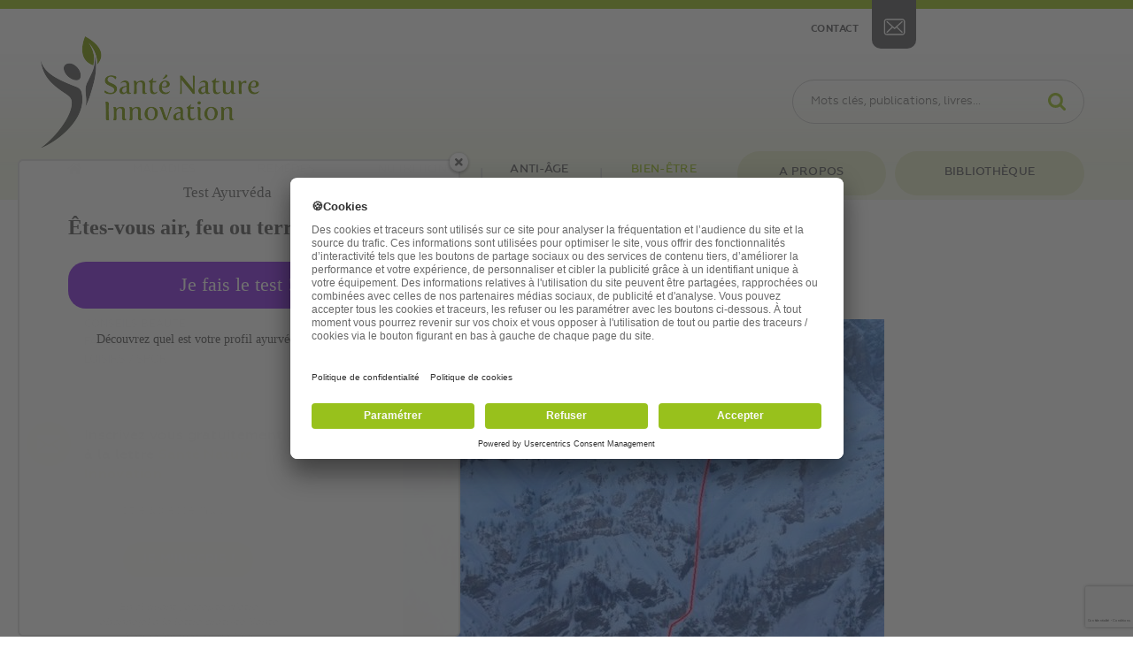

--- FILE ---
content_type: text/html; charset=UTF-8
request_url: https://www.santenatureinnovation.com/sport-arretez-degats/
body_size: 38473
content:
<!doctype html>
<html class="no-js" lang="">
<head>
    
    <!-- Google Tag Manager -->
    <script>(function(w,d,s,l,i){w[l]=w[l]||[];w[l].push({'gtm.start':
    new Date().getTime(),event:'gtm.js'});var f=d.getElementsByTagName(s)[0],
    j=d.createElement(s),dl=l!='dataLayer'?'&l='+l:'';j.async=true;j.src=
    'https://www.googletagmanager.com/gtm.js?id='+i+dl;f.parentNode.insertBefore(j,f);
    })(window,document,'script','dataLayer','GTM-NP8XZ2');</script>
    <!-- End Google Tag Manager -->
    
    <script>
    window.onload = function() {
        $("[name='email']").prop("required", true);
    };
    </script>
	<meta charset="utf-8">
	<link href="https://www.santenatureinnovation.com/wp-content/themes/santenatureinnovation/style.css" rel="stylesheet">
	<meta http-equiv="x-ua-compatible" content="ie=edge">
	<meta name="viewport" content="width=device-width, initial-scale=1">

<link rel="shortcut icon" href="https://www.santenatureinnovation.com/wp-content/themes/santenatureinnovation/img/favicon.ico">

<title> &raquo; Sport : arrêtez les dégâts</title>

<meta name='robots' content='max-image-preview:large' />
<link rel='dns-prefetch' href='//static.addtoany.com' />
<link rel='dns-prefetch' href='//www.google.com' />
<link rel="alternate" type="application/rss+xml" title="Santé Nature Innovation &raquo; Sport : arrêtez les dégâts Flux des commentaires" href="https://www.santenatureinnovation.com/sport-arretez-degats/feed/" />
<link rel="alternate" title="oEmbed (JSON)" type="application/json+oembed" href="https://www.santenatureinnovation.com/wp-json/oembed/1.0/embed?url=https%3A%2F%2Fwww.santenatureinnovation.com%2Fsport-arretez-degats%2F" />
<link rel="alternate" title="oEmbed (XML)" type="text/xml+oembed" href="https://www.santenatureinnovation.com/wp-json/oembed/1.0/embed?url=https%3A%2F%2Fwww.santenatureinnovation.com%2Fsport-arretez-degats%2F&#038;format=xml" />
<script>function cpLoadCSS(e,t,n){"use strict";var i=window.document.createElement("link"),o=t||window.document.getElementsByTagName("script")[0];return i.rel="stylesheet",i.href=e,i.media="only x",o.parentNode.insertBefore(i,o),setTimeout(function(){i.media=n||"all"}),i}</script><style>.cp-popup-container .cpro-overlay,.cp-popup-container .cp-popup-wrapper{opacity:0;visibility:hidden;display:none}</style><style id='wp-img-auto-sizes-contain-inline-css' type='text/css'>
img:is([sizes=auto i],[sizes^="auto," i]){contain-intrinsic-size:3000px 1500px}
/*# sourceURL=wp-img-auto-sizes-contain-inline-css */
</style>
<style id='wp-emoji-styles-inline-css' type='text/css'>

	img.wp-smiley, img.emoji {
		display: inline !important;
		border: none !important;
		box-shadow: none !important;
		height: 1em !important;
		width: 1em !important;
		margin: 0 0.07em !important;
		vertical-align: -0.1em !important;
		background: none !important;
		padding: 0 !important;
	}
/*# sourceURL=wp-emoji-styles-inline-css */
</style>
<style id='wp-block-library-inline-css' type='text/css'>
:root{--wp-block-synced-color:#7a00df;--wp-block-synced-color--rgb:122,0,223;--wp-bound-block-color:var(--wp-block-synced-color);--wp-editor-canvas-background:#ddd;--wp-admin-theme-color:#007cba;--wp-admin-theme-color--rgb:0,124,186;--wp-admin-theme-color-darker-10:#006ba1;--wp-admin-theme-color-darker-10--rgb:0,107,160.5;--wp-admin-theme-color-darker-20:#005a87;--wp-admin-theme-color-darker-20--rgb:0,90,135;--wp-admin-border-width-focus:2px}@media (min-resolution:192dpi){:root{--wp-admin-border-width-focus:1.5px}}.wp-element-button{cursor:pointer}:root .has-very-light-gray-background-color{background-color:#eee}:root .has-very-dark-gray-background-color{background-color:#313131}:root .has-very-light-gray-color{color:#eee}:root .has-very-dark-gray-color{color:#313131}:root .has-vivid-green-cyan-to-vivid-cyan-blue-gradient-background{background:linear-gradient(135deg,#00d084,#0693e3)}:root .has-purple-crush-gradient-background{background:linear-gradient(135deg,#34e2e4,#4721fb 50%,#ab1dfe)}:root .has-hazy-dawn-gradient-background{background:linear-gradient(135deg,#faaca8,#dad0ec)}:root .has-subdued-olive-gradient-background{background:linear-gradient(135deg,#fafae1,#67a671)}:root .has-atomic-cream-gradient-background{background:linear-gradient(135deg,#fdd79a,#004a59)}:root .has-nightshade-gradient-background{background:linear-gradient(135deg,#330968,#31cdcf)}:root .has-midnight-gradient-background{background:linear-gradient(135deg,#020381,#2874fc)}:root{--wp--preset--font-size--normal:16px;--wp--preset--font-size--huge:42px}.has-regular-font-size{font-size:1em}.has-larger-font-size{font-size:2.625em}.has-normal-font-size{font-size:var(--wp--preset--font-size--normal)}.has-huge-font-size{font-size:var(--wp--preset--font-size--huge)}.has-text-align-center{text-align:center}.has-text-align-left{text-align:left}.has-text-align-right{text-align:right}.has-fit-text{white-space:nowrap!important}#end-resizable-editor-section{display:none}.aligncenter{clear:both}.items-justified-left{justify-content:flex-start}.items-justified-center{justify-content:center}.items-justified-right{justify-content:flex-end}.items-justified-space-between{justify-content:space-between}.screen-reader-text{border:0;clip-path:inset(50%);height:1px;margin:-1px;overflow:hidden;padding:0;position:absolute;width:1px;word-wrap:normal!important}.screen-reader-text:focus{background-color:#ddd;clip-path:none;color:#444;display:block;font-size:1em;height:auto;left:5px;line-height:normal;padding:15px 23px 14px;text-decoration:none;top:5px;width:auto;z-index:100000}html :where(.has-border-color){border-style:solid}html :where([style*=border-top-color]){border-top-style:solid}html :where([style*=border-right-color]){border-right-style:solid}html :where([style*=border-bottom-color]){border-bottom-style:solid}html :where([style*=border-left-color]){border-left-style:solid}html :where([style*=border-width]){border-style:solid}html :where([style*=border-top-width]){border-top-style:solid}html :where([style*=border-right-width]){border-right-style:solid}html :where([style*=border-bottom-width]){border-bottom-style:solid}html :where([style*=border-left-width]){border-left-style:solid}html :where(img[class*=wp-image-]){height:auto;max-width:100%}:where(figure){margin:0 0 1em}html :where(.is-position-sticky){--wp-admin--admin-bar--position-offset:var(--wp-admin--admin-bar--height,0px)}@media screen and (max-width:600px){html :where(.is-position-sticky){--wp-admin--admin-bar--position-offset:0px}}

/*# sourceURL=wp-block-library-inline-css */
</style><style id='global-styles-inline-css' type='text/css'>
:root{--wp--preset--aspect-ratio--square: 1;--wp--preset--aspect-ratio--4-3: 4/3;--wp--preset--aspect-ratio--3-4: 3/4;--wp--preset--aspect-ratio--3-2: 3/2;--wp--preset--aspect-ratio--2-3: 2/3;--wp--preset--aspect-ratio--16-9: 16/9;--wp--preset--aspect-ratio--9-16: 9/16;--wp--preset--color--black: #000000;--wp--preset--color--cyan-bluish-gray: #abb8c3;--wp--preset--color--white: #ffffff;--wp--preset--color--pale-pink: #f78da7;--wp--preset--color--vivid-red: #cf2e2e;--wp--preset--color--luminous-vivid-orange: #ff6900;--wp--preset--color--luminous-vivid-amber: #fcb900;--wp--preset--color--light-green-cyan: #7bdcb5;--wp--preset--color--vivid-green-cyan: #00d084;--wp--preset--color--pale-cyan-blue: #8ed1fc;--wp--preset--color--vivid-cyan-blue: #0693e3;--wp--preset--color--vivid-purple: #9b51e0;--wp--preset--gradient--vivid-cyan-blue-to-vivid-purple: linear-gradient(135deg,rgb(6,147,227) 0%,rgb(155,81,224) 100%);--wp--preset--gradient--light-green-cyan-to-vivid-green-cyan: linear-gradient(135deg,rgb(122,220,180) 0%,rgb(0,208,130) 100%);--wp--preset--gradient--luminous-vivid-amber-to-luminous-vivid-orange: linear-gradient(135deg,rgb(252,185,0) 0%,rgb(255,105,0) 100%);--wp--preset--gradient--luminous-vivid-orange-to-vivid-red: linear-gradient(135deg,rgb(255,105,0) 0%,rgb(207,46,46) 100%);--wp--preset--gradient--very-light-gray-to-cyan-bluish-gray: linear-gradient(135deg,rgb(238,238,238) 0%,rgb(169,184,195) 100%);--wp--preset--gradient--cool-to-warm-spectrum: linear-gradient(135deg,rgb(74,234,220) 0%,rgb(151,120,209) 20%,rgb(207,42,186) 40%,rgb(238,44,130) 60%,rgb(251,105,98) 80%,rgb(254,248,76) 100%);--wp--preset--gradient--blush-light-purple: linear-gradient(135deg,rgb(255,206,236) 0%,rgb(152,150,240) 100%);--wp--preset--gradient--blush-bordeaux: linear-gradient(135deg,rgb(254,205,165) 0%,rgb(254,45,45) 50%,rgb(107,0,62) 100%);--wp--preset--gradient--luminous-dusk: linear-gradient(135deg,rgb(255,203,112) 0%,rgb(199,81,192) 50%,rgb(65,88,208) 100%);--wp--preset--gradient--pale-ocean: linear-gradient(135deg,rgb(255,245,203) 0%,rgb(182,227,212) 50%,rgb(51,167,181) 100%);--wp--preset--gradient--electric-grass: linear-gradient(135deg,rgb(202,248,128) 0%,rgb(113,206,126) 100%);--wp--preset--gradient--midnight: linear-gradient(135deg,rgb(2,3,129) 0%,rgb(40,116,252) 100%);--wp--preset--font-size--small: 13px;--wp--preset--font-size--medium: 20px;--wp--preset--font-size--large: 36px;--wp--preset--font-size--x-large: 42px;--wp--preset--spacing--20: 0.44rem;--wp--preset--spacing--30: 0.67rem;--wp--preset--spacing--40: 1rem;--wp--preset--spacing--50: 1.5rem;--wp--preset--spacing--60: 2.25rem;--wp--preset--spacing--70: 3.38rem;--wp--preset--spacing--80: 5.06rem;--wp--preset--shadow--natural: 6px 6px 9px rgba(0, 0, 0, 0.2);--wp--preset--shadow--deep: 12px 12px 50px rgba(0, 0, 0, 0.4);--wp--preset--shadow--sharp: 6px 6px 0px rgba(0, 0, 0, 0.2);--wp--preset--shadow--outlined: 6px 6px 0px -3px rgb(255, 255, 255), 6px 6px rgb(0, 0, 0);--wp--preset--shadow--crisp: 6px 6px 0px rgb(0, 0, 0);}:where(.is-layout-flex){gap: 0.5em;}:where(.is-layout-grid){gap: 0.5em;}body .is-layout-flex{display: flex;}.is-layout-flex{flex-wrap: wrap;align-items: center;}.is-layout-flex > :is(*, div){margin: 0;}body .is-layout-grid{display: grid;}.is-layout-grid > :is(*, div){margin: 0;}:where(.wp-block-columns.is-layout-flex){gap: 2em;}:where(.wp-block-columns.is-layout-grid){gap: 2em;}:where(.wp-block-post-template.is-layout-flex){gap: 1.25em;}:where(.wp-block-post-template.is-layout-grid){gap: 1.25em;}.has-black-color{color: var(--wp--preset--color--black) !important;}.has-cyan-bluish-gray-color{color: var(--wp--preset--color--cyan-bluish-gray) !important;}.has-white-color{color: var(--wp--preset--color--white) !important;}.has-pale-pink-color{color: var(--wp--preset--color--pale-pink) !important;}.has-vivid-red-color{color: var(--wp--preset--color--vivid-red) !important;}.has-luminous-vivid-orange-color{color: var(--wp--preset--color--luminous-vivid-orange) !important;}.has-luminous-vivid-amber-color{color: var(--wp--preset--color--luminous-vivid-amber) !important;}.has-light-green-cyan-color{color: var(--wp--preset--color--light-green-cyan) !important;}.has-vivid-green-cyan-color{color: var(--wp--preset--color--vivid-green-cyan) !important;}.has-pale-cyan-blue-color{color: var(--wp--preset--color--pale-cyan-blue) !important;}.has-vivid-cyan-blue-color{color: var(--wp--preset--color--vivid-cyan-blue) !important;}.has-vivid-purple-color{color: var(--wp--preset--color--vivid-purple) !important;}.has-black-background-color{background-color: var(--wp--preset--color--black) !important;}.has-cyan-bluish-gray-background-color{background-color: var(--wp--preset--color--cyan-bluish-gray) !important;}.has-white-background-color{background-color: var(--wp--preset--color--white) !important;}.has-pale-pink-background-color{background-color: var(--wp--preset--color--pale-pink) !important;}.has-vivid-red-background-color{background-color: var(--wp--preset--color--vivid-red) !important;}.has-luminous-vivid-orange-background-color{background-color: var(--wp--preset--color--luminous-vivid-orange) !important;}.has-luminous-vivid-amber-background-color{background-color: var(--wp--preset--color--luminous-vivid-amber) !important;}.has-light-green-cyan-background-color{background-color: var(--wp--preset--color--light-green-cyan) !important;}.has-vivid-green-cyan-background-color{background-color: var(--wp--preset--color--vivid-green-cyan) !important;}.has-pale-cyan-blue-background-color{background-color: var(--wp--preset--color--pale-cyan-blue) !important;}.has-vivid-cyan-blue-background-color{background-color: var(--wp--preset--color--vivid-cyan-blue) !important;}.has-vivid-purple-background-color{background-color: var(--wp--preset--color--vivid-purple) !important;}.has-black-border-color{border-color: var(--wp--preset--color--black) !important;}.has-cyan-bluish-gray-border-color{border-color: var(--wp--preset--color--cyan-bluish-gray) !important;}.has-white-border-color{border-color: var(--wp--preset--color--white) !important;}.has-pale-pink-border-color{border-color: var(--wp--preset--color--pale-pink) !important;}.has-vivid-red-border-color{border-color: var(--wp--preset--color--vivid-red) !important;}.has-luminous-vivid-orange-border-color{border-color: var(--wp--preset--color--luminous-vivid-orange) !important;}.has-luminous-vivid-amber-border-color{border-color: var(--wp--preset--color--luminous-vivid-amber) !important;}.has-light-green-cyan-border-color{border-color: var(--wp--preset--color--light-green-cyan) !important;}.has-vivid-green-cyan-border-color{border-color: var(--wp--preset--color--vivid-green-cyan) !important;}.has-pale-cyan-blue-border-color{border-color: var(--wp--preset--color--pale-cyan-blue) !important;}.has-vivid-cyan-blue-border-color{border-color: var(--wp--preset--color--vivid-cyan-blue) !important;}.has-vivid-purple-border-color{border-color: var(--wp--preset--color--vivid-purple) !important;}.has-vivid-cyan-blue-to-vivid-purple-gradient-background{background: var(--wp--preset--gradient--vivid-cyan-blue-to-vivid-purple) !important;}.has-light-green-cyan-to-vivid-green-cyan-gradient-background{background: var(--wp--preset--gradient--light-green-cyan-to-vivid-green-cyan) !important;}.has-luminous-vivid-amber-to-luminous-vivid-orange-gradient-background{background: var(--wp--preset--gradient--luminous-vivid-amber-to-luminous-vivid-orange) !important;}.has-luminous-vivid-orange-to-vivid-red-gradient-background{background: var(--wp--preset--gradient--luminous-vivid-orange-to-vivid-red) !important;}.has-very-light-gray-to-cyan-bluish-gray-gradient-background{background: var(--wp--preset--gradient--very-light-gray-to-cyan-bluish-gray) !important;}.has-cool-to-warm-spectrum-gradient-background{background: var(--wp--preset--gradient--cool-to-warm-spectrum) !important;}.has-blush-light-purple-gradient-background{background: var(--wp--preset--gradient--blush-light-purple) !important;}.has-blush-bordeaux-gradient-background{background: var(--wp--preset--gradient--blush-bordeaux) !important;}.has-luminous-dusk-gradient-background{background: var(--wp--preset--gradient--luminous-dusk) !important;}.has-pale-ocean-gradient-background{background: var(--wp--preset--gradient--pale-ocean) !important;}.has-electric-grass-gradient-background{background: var(--wp--preset--gradient--electric-grass) !important;}.has-midnight-gradient-background{background: var(--wp--preset--gradient--midnight) !important;}.has-small-font-size{font-size: var(--wp--preset--font-size--small) !important;}.has-medium-font-size{font-size: var(--wp--preset--font-size--medium) !important;}.has-large-font-size{font-size: var(--wp--preset--font-size--large) !important;}.has-x-large-font-size{font-size: var(--wp--preset--font-size--x-large) !important;}
/*# sourceURL=global-styles-inline-css */
</style>

<style id='classic-theme-styles-inline-css' type='text/css'>
/*! This file is auto-generated */
.wp-block-button__link{color:#fff;background-color:#32373c;border-radius:9999px;box-shadow:none;text-decoration:none;padding:calc(.667em + 2px) calc(1.333em + 2px);font-size:1.125em}.wp-block-file__button{background:#32373c;color:#fff;text-decoration:none}
/*# sourceURL=/wp-includes/css/classic-themes.min.css */
</style>
<link rel='stylesheet' id='wp-postratings-css' href='https://www.santenatureinnovation.com/wp-content/plugins/wp-postratings/css/postratings-css.css?ver=1.91.2' type='text/css' media='all' />
<link rel='stylesheet' id='wpos-font-awesome-css' href='https://www.santenatureinnovation.com/wp-content/plugins/wp-testimonial-with-widget/assets/css/font-awesome.min.css?ver=3.5.6' type='text/css' media='all' />
<link rel='stylesheet' id='wpos-slick-style-css' href='https://www.santenatureinnovation.com/wp-content/plugins/wp-testimonial-with-widget/assets/css/slick.css?ver=3.5.6' type='text/css' media='all' />
<link rel='stylesheet' id='wtwp-public-css-css' href='https://www.santenatureinnovation.com/wp-content/plugins/wp-testimonial-with-widget/assets/css/wtwp-public.css?ver=3.5.6' type='text/css' media='all' />
<script>document.addEventListener('DOMContentLoaded', function(event) {  if( typeof cpLoadCSS !== 'undefined' ) { cpLoadCSS('https://www.santenatureinnovation.com/wp-content/plugins/convertpro/assets/modules/css/cp-popup.min.css?ver=1.8.2', 0, 'all'); } }); </script>
<link rel='stylesheet' id='wpdiscuz-frontend-css-css' href='https://www.santenatureinnovation.com/wp-content/plugins/wpdiscuz/themes/default/style.css?ver=7.6.45' type='text/css' media='all' />
<style id='wpdiscuz-frontend-css-inline-css' type='text/css'>
 #wpdcom .wpd-blog-administrator .wpd-comment-label{color:#ffffff;background-color:#00B38F;border:none}#wpdcom .wpd-blog-administrator .wpd-comment-author, #wpdcom .wpd-blog-administrator .wpd-comment-author a{color:#00B38F}#wpdcom.wpd-layout-1 .wpd-comment .wpd-blog-administrator .wpd-avatar img{border-color:#00B38F}#wpdcom.wpd-layout-2 .wpd-comment.wpd-reply .wpd-comment-wrap.wpd-blog-administrator{border-left:3px solid #00B38F}#wpdcom.wpd-layout-2 .wpd-comment .wpd-blog-administrator .wpd-avatar img{border-bottom-color:#00B38F}#wpdcom.wpd-layout-3 .wpd-blog-administrator .wpd-comment-subheader{border-top:1px dashed #00B38F}#wpdcom.wpd-layout-3 .wpd-reply .wpd-blog-administrator .wpd-comment-right{border-left:1px solid #00B38F}#wpdcom .wpd-blog-editor .wpd-comment-label{color:#ffffff;background-color:#00B38F;border:none}#wpdcom .wpd-blog-editor .wpd-comment-author, #wpdcom .wpd-blog-editor .wpd-comment-author a{color:#00B38F}#wpdcom.wpd-layout-1 .wpd-comment .wpd-blog-editor .wpd-avatar img{border-color:#00B38F}#wpdcom.wpd-layout-2 .wpd-comment.wpd-reply .wpd-comment-wrap.wpd-blog-editor{border-left:3px solid #00B38F}#wpdcom.wpd-layout-2 .wpd-comment .wpd-blog-editor .wpd-avatar img{border-bottom-color:#00B38F}#wpdcom.wpd-layout-3 .wpd-blog-editor .wpd-comment-subheader{border-top:1px dashed #00B38F}#wpdcom.wpd-layout-3 .wpd-reply .wpd-blog-editor .wpd-comment-right{border-left:1px solid #00B38F}#wpdcom .wpd-blog-author .wpd-comment-label{color:#ffffff;background-color:#00B38F;border:none}#wpdcom .wpd-blog-author .wpd-comment-author, #wpdcom .wpd-blog-author .wpd-comment-author a{color:#00B38F}#wpdcom.wpd-layout-1 .wpd-comment .wpd-blog-author .wpd-avatar img{border-color:#00B38F}#wpdcom.wpd-layout-2 .wpd-comment .wpd-blog-author .wpd-avatar img{border-bottom-color:#00B38F}#wpdcom.wpd-layout-3 .wpd-blog-author .wpd-comment-subheader{border-top:1px dashed #00B38F}#wpdcom.wpd-layout-3 .wpd-reply .wpd-blog-author .wpd-comment-right{border-left:1px solid #00B38F}#wpdcom .wpd-blog-contributor .wpd-comment-label{color:#ffffff;background-color:#00B38F;border:none}#wpdcom .wpd-blog-contributor .wpd-comment-author, #wpdcom .wpd-blog-contributor .wpd-comment-author a{color:#00B38F}#wpdcom.wpd-layout-1 .wpd-comment .wpd-blog-contributor .wpd-avatar img{border-color:#00B38F}#wpdcom.wpd-layout-2 .wpd-comment .wpd-blog-contributor .wpd-avatar img{border-bottom-color:#00B38F}#wpdcom.wpd-layout-3 .wpd-blog-contributor .wpd-comment-subheader{border-top:1px dashed #00B38F}#wpdcom.wpd-layout-3 .wpd-reply .wpd-blog-contributor .wpd-comment-right{border-left:1px solid #00B38F}#wpdcom .wpd-blog-subscriber .wpd-comment-label{color:#ffffff;background-color:#00B38F;border:none}#wpdcom .wpd-blog-subscriber .wpd-comment-author, #wpdcom .wpd-blog-subscriber .wpd-comment-author a{color:#00B38F}#wpdcom.wpd-layout-2 .wpd-comment .wpd-blog-subscriber .wpd-avatar img{border-bottom-color:#00B38F}#wpdcom.wpd-layout-3 .wpd-blog-subscriber .wpd-comment-subheader{border-top:1px dashed #00B38F}#wpdcom .wpd-blog-wpseo_manager .wpd-comment-label{color:#ffffff;background-color:#00B38F;border:none}#wpdcom .wpd-blog-wpseo_manager .wpd-comment-author, #wpdcom .wpd-blog-wpseo_manager .wpd-comment-author a{color:#00B38F}#wpdcom.wpd-layout-1 .wpd-comment .wpd-blog-wpseo_manager .wpd-avatar img{border-color:#00B38F}#wpdcom.wpd-layout-2 .wpd-comment .wpd-blog-wpseo_manager .wpd-avatar img{border-bottom-color:#00B38F}#wpdcom.wpd-layout-3 .wpd-blog-wpseo_manager .wpd-comment-subheader{border-top:1px dashed #00B38F}#wpdcom.wpd-layout-3 .wpd-reply .wpd-blog-wpseo_manager .wpd-comment-right{border-left:1px solid #00B38F}#wpdcom .wpd-blog-wpseo_editor .wpd-comment-label{color:#ffffff;background-color:#00B38F;border:none}#wpdcom .wpd-blog-wpseo_editor .wpd-comment-author, #wpdcom .wpd-blog-wpseo_editor .wpd-comment-author a{color:#00B38F}#wpdcom.wpd-layout-1 .wpd-comment .wpd-blog-wpseo_editor .wpd-avatar img{border-color:#00B38F}#wpdcom.wpd-layout-2 .wpd-comment .wpd-blog-wpseo_editor .wpd-avatar img{border-bottom-color:#00B38F}#wpdcom.wpd-layout-3 .wpd-blog-wpseo_editor .wpd-comment-subheader{border-top:1px dashed #00B38F}#wpdcom.wpd-layout-3 .wpd-reply .wpd-blog-wpseo_editor .wpd-comment-right{border-left:1px solid #00B38F}#wpdcom .wpd-blog-post_author .wpd-comment-label{color:#ffffff;background-color:#00B38F;border:none}#wpdcom .wpd-blog-post_author .wpd-comment-author, #wpdcom .wpd-blog-post_author .wpd-comment-author a{color:#00B38F}#wpdcom .wpd-blog-post_author .wpd-avatar img{border-color:#00B38F}#wpdcom.wpd-layout-1 .wpd-comment .wpd-blog-post_author .wpd-avatar img{border-color:#00B38F}#wpdcom.wpd-layout-2 .wpd-comment.wpd-reply .wpd-comment-wrap.wpd-blog-post_author{border-left:3px solid #00B38F}#wpdcom.wpd-layout-2 .wpd-comment .wpd-blog-post_author .wpd-avatar img{border-bottom-color:#00B38F}#wpdcom.wpd-layout-3 .wpd-blog-post_author .wpd-comment-subheader{border-top:1px dashed #00B38F}#wpdcom.wpd-layout-3 .wpd-reply .wpd-blog-post_author .wpd-comment-right{border-left:1px solid #00B38F}#wpdcom .wpd-blog-guest .wpd-comment-label{color:#ffffff;background-color:#00B38F;border:none}#wpdcom .wpd-blog-guest .wpd-comment-author, #wpdcom .wpd-blog-guest .wpd-comment-author a{color:#00B38F}#wpdcom.wpd-layout-3 .wpd-blog-guest .wpd-comment-subheader{border-top:1px dashed #00B38F}#comments, #respond, .comments-area, #wpdcom{}#wpdcom .ql-editor > *{color:#777777}#wpdcom .ql-editor::before{}#wpdcom .ql-toolbar{border:1px solid #DDDDDD;border-top:none}#wpdcom .ql-container{border:1px solid #DDDDDD;border-bottom:none}#wpdcom .wpd-form-row .wpdiscuz-item input[type="text"], #wpdcom .wpd-form-row .wpdiscuz-item input[type="email"], #wpdcom .wpd-form-row .wpdiscuz-item input[type="url"], #wpdcom .wpd-form-row .wpdiscuz-item input[type="color"], #wpdcom .wpd-form-row .wpdiscuz-item input[type="date"], #wpdcom .wpd-form-row .wpdiscuz-item input[type="datetime"], #wpdcom .wpd-form-row .wpdiscuz-item input[type="datetime-local"], #wpdcom .wpd-form-row .wpdiscuz-item input[type="month"], #wpdcom .wpd-form-row .wpdiscuz-item input[type="number"], #wpdcom .wpd-form-row .wpdiscuz-item input[type="time"], #wpdcom textarea, #wpdcom select{border:1px solid #DDDDDD;color:#777777}#wpdcom .wpd-form-row .wpdiscuz-item textarea{border:1px solid #DDDDDD}#wpdcom input::placeholder, #wpdcom textarea::placeholder, #wpdcom input::-moz-placeholder, #wpdcom textarea::-webkit-input-placeholder{}#wpdcom .wpd-comment-text{color:#777777}#wpdcom .wpd-thread-head .wpd-thread-info{border-bottom:2px solid #00B38F}#wpdcom .wpd-thread-head .wpd-thread-info.wpd-reviews-tab svg{fill:#00B38F}#wpdcom .wpd-thread-head .wpdiscuz-user-settings{border-bottom:2px solid #00B38F}#wpdcom .wpd-thread-head .wpdiscuz-user-settings:hover{color:#00B38F}#wpdcom .wpd-comment .wpd-follow-link:hover{color:#00B38F}#wpdcom .wpd-comment-status .wpd-sticky{color:#00B38F}#wpdcom .wpd-thread-filter .wpdf-active{color:#00B38F;border-bottom-color:#00B38F}#wpdcom .wpd-comment-info-bar{border:1px dashed #33c3a6;background:#e6f8f4}#wpdcom .wpd-comment-info-bar .wpd-current-view i{color:#00B38F}#wpdcom .wpd-filter-view-all:hover{background:#00B38F}#wpdcom .wpdiscuz-item .wpdiscuz-rating > label{color:#DDDDDD}#wpdcom .wpdiscuz-item .wpdiscuz-rating:not(:checked) > label:hover, .wpdiscuz-rating:not(:checked) > label:hover ~ label{}#wpdcom .wpdiscuz-item .wpdiscuz-rating > input ~ label:hover, #wpdcom .wpdiscuz-item .wpdiscuz-rating > input:not(:checked) ~ label:hover ~ label, #wpdcom .wpdiscuz-item .wpdiscuz-rating > input:not(:checked) ~ label:hover ~ label{color:#FFED85}#wpdcom .wpdiscuz-item .wpdiscuz-rating > input:checked ~ label:hover, #wpdcom .wpdiscuz-item .wpdiscuz-rating > input:checked ~ label:hover, #wpdcom .wpdiscuz-item .wpdiscuz-rating > label:hover ~ input:checked ~ label, #wpdcom .wpdiscuz-item .wpdiscuz-rating > input:checked + label:hover ~ label, #wpdcom .wpdiscuz-item .wpdiscuz-rating > input:checked ~ label:hover ~ label, .wpd-custom-field .wcf-active-star, #wpdcom .wpdiscuz-item .wpdiscuz-rating > input:checked ~ label{color:#FFD700}#wpd-post-rating .wpd-rating-wrap .wpd-rating-stars svg .wpd-star{fill:#DDDDDD}#wpd-post-rating .wpd-rating-wrap .wpd-rating-stars svg .wpd-active{fill:#FFD700}#wpd-post-rating .wpd-rating-wrap .wpd-rate-starts svg .wpd-star{fill:#DDDDDD}#wpd-post-rating .wpd-rating-wrap .wpd-rate-starts:hover svg .wpd-star{fill:#FFED85}#wpd-post-rating.wpd-not-rated .wpd-rating-wrap .wpd-rate-starts svg:hover ~ svg .wpd-star{fill:#DDDDDD}.wpdiscuz-post-rating-wrap .wpd-rating .wpd-rating-wrap .wpd-rating-stars svg .wpd-star{fill:#DDDDDD}.wpdiscuz-post-rating-wrap .wpd-rating .wpd-rating-wrap .wpd-rating-stars svg .wpd-active{fill:#FFD700}#wpdcom .wpd-comment .wpd-follow-active{color:#ff7a00}#wpdcom .page-numbers{color:#555;border:#555 1px solid}#wpdcom span.current{background:#555}#wpdcom.wpd-layout-1 .wpd-new-loaded-comment > .wpd-comment-wrap > .wpd-comment-right{background:#FFFAD6}#wpdcom.wpd-layout-2 .wpd-new-loaded-comment.wpd-comment > .wpd-comment-wrap > .wpd-comment-right{background:#FFFAD6}#wpdcom.wpd-layout-2 .wpd-new-loaded-comment.wpd-comment.wpd-reply > .wpd-comment-wrap > .wpd-comment-right{background:transparent}#wpdcom.wpd-layout-2 .wpd-new-loaded-comment.wpd-comment.wpd-reply > .wpd-comment-wrap{background:#FFFAD6}#wpdcom.wpd-layout-3 .wpd-new-loaded-comment.wpd-comment > .wpd-comment-wrap > .wpd-comment-right{background:#FFFAD6}#wpdcom .wpd-follow:hover i, #wpdcom .wpd-unfollow:hover i, #wpdcom .wpd-comment .wpd-follow-active:hover i{color:#00B38F}#wpdcom .wpdiscuz-readmore{cursor:pointer;color:#00B38F}.wpd-custom-field .wcf-pasiv-star, #wpcomm .wpdiscuz-item .wpdiscuz-rating > label{color:#DDDDDD}.wpd-wrapper .wpd-list-item.wpd-active{border-top:3px solid #00B38F}#wpdcom.wpd-layout-2 .wpd-comment.wpd-reply.wpd-unapproved-comment .wpd-comment-wrap{border-left:3px solid #FFFAD6}#wpdcom.wpd-layout-3 .wpd-comment.wpd-reply.wpd-unapproved-comment .wpd-comment-right{border-left:1px solid #FFFAD6}#wpdcom .wpd-prim-button{background-color:#07B290;color:#FFFFFF}#wpdcom .wpd_label__check i.wpdicon-on{color:#07B290;border:1px solid #83d9c8}#wpd-bubble-wrapper #wpd-bubble-all-comments-count{color:#1DB99A}#wpd-bubble-wrapper > div{background-color:#1DB99A}#wpd-bubble-wrapper > #wpd-bubble #wpd-bubble-add-message{background-color:#1DB99A}#wpd-bubble-wrapper > #wpd-bubble #wpd-bubble-add-message::before{border-left-color:#1DB99A;border-right-color:#1DB99A}#wpd-bubble-wrapper.wpd-right-corner > #wpd-bubble #wpd-bubble-add-message::before{border-left-color:#1DB99A;border-right-color:#1DB99A}.wpd-inline-icon-wrapper path.wpd-inline-icon-first{fill:#1DB99A}.wpd-inline-icon-count{background-color:#1DB99A}.wpd-inline-icon-count::before{border-right-color:#1DB99A}.wpd-inline-form-wrapper::before{border-bottom-color:#1DB99A}.wpd-inline-form-question{background-color:#1DB99A}.wpd-inline-form{background-color:#1DB99A}.wpd-last-inline-comments-wrapper{border-color:#1DB99A}.wpd-last-inline-comments-wrapper::before{border-bottom-color:#1DB99A}.wpd-last-inline-comments-wrapper .wpd-view-all-inline-comments{background:#1DB99A}.wpd-last-inline-comments-wrapper .wpd-view-all-inline-comments:hover,.wpd-last-inline-comments-wrapper .wpd-view-all-inline-comments:active,.wpd-last-inline-comments-wrapper .wpd-view-all-inline-comments:focus{background-color:#1DB99A}#wpdcom .ql-snow .ql-tooltip[data-mode="link"]::before{content:"Enter link:"}#wpdcom .ql-snow .ql-tooltip.ql-editing a.ql-action::after{content:"Enregistrer"}.comments-area{width:auto}
/*# sourceURL=wpdiscuz-frontend-css-inline-css */
</style>
<link rel='stylesheet' id='wpdiscuz-fa-css' href='https://www.santenatureinnovation.com/wp-content/plugins/wpdiscuz/assets/third-party/font-awesome-5.13.0/css/fa.min.css?ver=7.6.45' type='text/css' media='all' />
<link rel='stylesheet' id='wpdiscuz-combo-css-css' href='https://www.santenatureinnovation.com/wp-content/plugins/wpdiscuz/assets/css/wpdiscuz-combo.min.css?ver=6.9' type='text/css' media='all' />
<link rel='stylesheet' id='addtoany-css' href='https://www.santenatureinnovation.com/wp-content/plugins/add-to-any/addtoany.min.css?ver=1.16' type='text/css' media='all' />
<script type="text/javascript" id="addtoany-core-js-before">
/* <![CDATA[ */
window.a2a_config=window.a2a_config||{};a2a_config.callbacks=[];a2a_config.overlays=[];a2a_config.templates={};a2a_localize = {
	Share: "Partager",
	Save: "Enregistrer",
	Subscribe: "S'abonner",
	Email: "E-mail",
	Bookmark: "Marque-page",
	ShowAll: "Montrer tout",
	ShowLess: "Montrer moins",
	FindServices: "Trouver des service(s)",
	FindAnyServiceToAddTo: "Trouver instantan&eacute;ment des services &agrave; ajouter &agrave;",
	PoweredBy: "Propuls&eacute; par",
	ShareViaEmail: "Partager par e-mail",
	SubscribeViaEmail: "S’abonner par e-mail",
	BookmarkInYourBrowser: "Ajouter un signet dans votre navigateur",
	BookmarkInstructions: "Appuyez sur Ctrl+D ou \u2318+D pour mettre cette page en signet",
	AddToYourFavorites: "Ajouter &agrave; vos favoris",
	SendFromWebOrProgram: "Envoyer depuis n’importe quelle adresse e-mail ou logiciel e-mail",
	EmailProgram: "Programme d’e-mail",
	More: "Plus&#8230;",
	ThanksForSharing: "Merci de partager !",
	ThanksForFollowing: "Merci de nous suivre !"
};


//# sourceURL=addtoany-core-js-before
/* ]]> */
</script>
<script type="text/javascript" defer src="https://static.addtoany.com/menu/page.js" id="addtoany-core-js"></script>
<script type="text/javascript" src="https://www.santenatureinnovation.com/wp-includes/js/jquery/jquery.min.js?ver=3.7.1" id="jquery-core-js"></script>
<script type="text/javascript" src="https://www.santenatureinnovation.com/wp-includes/js/jquery/jquery-migrate.min.js?ver=3.4.1" id="jquery-migrate-js"></script>
<script type="text/javascript" defer src="https://www.santenatureinnovation.com/wp-content/plugins/add-to-any/addtoany.min.js?ver=1.1" id="addtoany-jquery-js"></script>
<link rel="https://api.w.org/" href="https://www.santenatureinnovation.com/wp-json/" /><link rel="alternate" title="JSON" type="application/json" href="https://www.santenatureinnovation.com/wp-json/wp/v2/posts/23112" /><link rel="EditURI" type="application/rsd+xml" title="RSD" href="https://www.santenatureinnovation.com/xmlrpc.php?rsd" />
<meta name="generator" content="WordPress 6.9" />
<link rel="canonical" href="https://www.santenatureinnovation.com/sport-arretez-degats/" />
<link rel='shortlink' href='https://www.santenatureinnovation.com/?p=23112' />
		<meta property="fb:pages" content="554178414627483" />
					<meta property="ia:markup_url" content="https://www.santenatureinnovation.com/sport-arretez-degats/?ia_markup=1" />
							<!-- This is google analytics tracking code added by Convert Pro -->
				<script type="text/javascript" >
					(function(i,s,o,g,r,a,m){i['GoogleAnalyticsObject']=r;i[r]=i[r]||function(){
	(i[r].q=i[r].q||[]).push(arguments)},i[r].l=1*new Date();a=s.createElement(o),
	m=s.getElementsByTagName(o)[0];a.async=1;a.src=g;m.parentNode.insertBefore(a,m)
})(window,document,'script','https://www.google-analytics.com/analytics.js','ga');
				  ga( 'create', 'UA-39649987-1', 'auto' );
  ga( 'set', 'anonymizeIp', true );
  ga( 'send', 'pageview' );				</script>
				<!-- End of google analytics tracking code added by Convert Pro -->
						<style type="text/css" id="wp-custom-css">
			.wc_email-wrapper{
	display:none;
}

#GeneralWrapper .content span {
    
    font-size: initial !important;
    text-transform: initial !important;
  
}		</style>
		
<link rel="stylesheet" type="text/css" href="https://www.santenatureinnovation.com/wp-content/themes/santenatureinnovation/app/bootstrap/css/bootstrap.min.css">
<script src="https://www.santenatureinnovation.com/wp-content/themes/santenatureinnovation/app/bootstrap/js/bootstrap.min.js"></script>

<link rel="stylesheet" href="https://www.santenatureinnovation.com/wp-content/themes/santenatureinnovation/dist/css/screen.min.css">
<script src="https://www.santenatureinnovation.com/wp-content/themes/santenatureinnovation/app/js/vendors/modernizr-custom.js"></script>
<link rel="stylesheet" href="https://cdnjs.cloudflare.com/ajax/libs/font-awesome/4.7.0/css/font-awesome.css" />

<link rel="stylesheet" type="text/css" href="https://www.santenatureinnovation.com/wp-content/themes/santenatureinnovation/modules/slick/slick.css">
<link rel="stylesheet" type="text/css" href="https://www.santenatureinnovation.com/wp-content/themes/santenatureinnovation/modules/slick/slick-theme.css">

</head>

<body>
    <!-- Google Tag Manager (noscript) -->
    <noscript><iframe src="https://www.googletagmanager.com/ns.html?id=GTM-NP8XZ2" height="0" width="0" style="display:none;visibility:hidden"></iframe></noscript>
    <!-- End Google Tag Manager (noscript) -->

    <!--[if lt IE 8]>
    <p class="browserupgrade">You are using an <strong>outdated</strong> browser. Please <a href="http://browsehappy.com/">upgrade your browser</a> to improve your experience.</p>
    <![endif]-->


    <div id="GeneralWrapper" class="page-interieur">

<div class="primary-gradient-background">
    <div class="gradient-background"></div>
    <header class="container">
	<div class="row">
		<a class="logo" href="https://www.santenatureinnovation.com"><img alt="Santé Nature Innovation" src="https://www.santenatureinnovation.com/wp-content/themes/santenatureinnovation/img/logo.png" class="Santé nature et innovation"></a>

        <div class="pull-right link-header-search">
           
            <a class="link-header" href="https://www.santenatureinnovation.com/nous-contacter/"><div class="contact-link"></div><span>Contact</span></a>
            <form class="search-bar" action="https://www.santenatureinnovation.com" method="get">
	<i class="fa fa-times" aria-hidden="true"></i>
	<input type="text" name="s" placeholder="Mots clés, publications, livres...">
	<input class="submit" type="submit" value="">
</form>        </div>

		<i class="menu-mobile-icon fa fa-bars" aria-hidden="true"></i>

		<nav class="main-nav nav">
            <ul id="menu-header-menu" class=""><li id="menu-item-18646" class="menu-item menu-item-type-post_type menu-item-object-page menu-item-home menu-item-18646  first-nav"><a href="https://www.santenatureinnovation.com/" class=" first-nav"><i class="fa fa-home" aria-hidden="true"></i></a></li>
<li id="menu-item-18538" class="menu-item menu-item-type-taxonomy menu-item-object-category menu-item-has-children menu-item-18538  first-nav"><a href="https://www.santenatureinnovation.com/sujet/maladies/" class=" first-nav">Maladies</a>
<ul class="second-nav clearfix">
	<li id="menu-item-18554" class="menu-item menu-item-type-taxonomy menu-item-object-category menu-item-18554"><a href="https://www.santenatureinnovation.com/sujet/maladies/maladie-de-lyme/">Maladie de Lyme</a></li>
	<li id="menu-item-18829" class="menu-item menu-item-type-taxonomy menu-item-object-category menu-item-18829"><a href="https://www.santenatureinnovation.com/sujet/maladies/fibromyalgie/">Fibromyalgie</a></li>
	<li id="menu-item-18539" class="menu-item menu-item-type-taxonomy menu-item-object-category menu-item-18539"><a href="https://www.santenatureinnovation.com/sujet/maladies/alzheimer/">Alzheimer</a></li>
	<li id="menu-item-18830" class="menu-item menu-item-type-taxonomy menu-item-object-category menu-item-18830"><a href="https://www.santenatureinnovation.com/sujet/maladies/sclerose-en-plaques/">Sclérose en plaques</a></li>
	<li id="menu-item-18540" class="menu-item menu-item-type-taxonomy menu-item-object-category menu-item-18540"><a href="https://www.santenatureinnovation.com/sujet/maladies/arthrose/">Arthrose</a></li>
	<li id="menu-item-18542" class="menu-item menu-item-type-taxonomy menu-item-object-category menu-item-18542"><a href="https://www.santenatureinnovation.com/sujet/maladies/autisme/">Autisme</a></li>
	<li id="menu-item-18544" class="menu-item menu-item-type-taxonomy menu-item-object-category menu-item-18544"><a href="https://www.santenatureinnovation.com/sujet/maladies/maladies-cardiovasculaires/">AVC / Maladies Cardiovasculaires</a></li>
	<li id="menu-item-20237" class="menu-item menu-item-type-taxonomy menu-item-object-category menu-item-20237"><a href="https://www.santenatureinnovation.com/sujet/maladies/diabete/">Diabète</a></li>
	<li id="menu-item-18549" class="menu-item menu-item-type-taxonomy menu-item-object-category menu-item-18549"><a href="https://www.santenatureinnovation.com/sujet/maladies/grippe-rhume/">Grippe / Rhume</a></li>
	<li id="menu-item-18553" class="menu-item menu-item-type-taxonomy menu-item-object-category menu-item-18553"><a href="https://www.santenatureinnovation.com/sujet/maladies/maladie-de-la-thyroide/">Maladie de la Thyroïde</a></li>
	<li id="menu-item-18833" class="menu-item menu-item-type-taxonomy menu-item-object-category menu-item-18833"><a href="https://www.santenatureinnovation.com/sujet/maladies/ulcere/">Ulcère</a></li>
	<li id="menu-item-18834" class="menu-item menu-item-type-taxonomy menu-item-object-category menu-item-18834"><a href="https://www.santenatureinnovation.com/sujet/maladies/parkinson/">Parkinson</a></li>
	<li id="menu-item-18556" class="menu-item menu-item-type-taxonomy menu-item-object-category menu-item-18556"><a href="https://www.santenatureinnovation.com/sujet/maladies/mycoses/">Mycoses</a></li>
	<li id="menu-item-18550" class="menu-item menu-item-type-taxonomy menu-item-object-category menu-item-18550"><a href="https://www.santenatureinnovation.com/sujet/maladies/hypertension/">Hypertension</a></li>
	<li id="menu-item-18545" class="menu-item menu-item-type-taxonomy menu-item-object-category menu-item-18545"><a href="https://www.santenatureinnovation.com/sujet/maladies/cancer/">Cancer</a></li>
	<li id="menu-item-18551" class="menu-item menu-item-type-taxonomy menu-item-object-category menu-item-18551"><a href="https://www.santenatureinnovation.com/sujet/maladies/insomnie/">Insomnie</a></li>
	<li id="menu-item-18835" class="menu-item menu-item-type-taxonomy menu-item-object-category menu-item-18835"><a href="https://www.santenatureinnovation.com/sujet/maladies/asthme/">Asthme</a></li>
	<li id="menu-item-18555" class="menu-item menu-item-type-taxonomy menu-item-object-category menu-item-18555"><a href="https://www.santenatureinnovation.com/sujet/maladies/migraine/">Migraine</a></li>
	<li id="menu-item-18552" class="menu-item menu-item-type-taxonomy menu-item-object-category menu-item-18552"><a href="https://www.santenatureinnovation.com/sujet/maladies/mal-de-dos/">Mal de dos</a></li>
	<li id="menu-item-18546" class="menu-item menu-item-type-taxonomy menu-item-object-category menu-item-18546"><a href="https://www.santenatureinnovation.com/sujet/maladies/candida-albicans/">Candida Albicans</a></li>
	<li id="menu-item-18836" class="menu-item menu-item-type-taxonomy menu-item-object-category menu-item-18836"><a href="https://www.santenatureinnovation.com/sujet/maladies/osteoporose/">Ostéoporose</a></li>
	<li id="menu-item-18837" class="menu-item menu-item-type-taxonomy menu-item-object-category menu-item-18837"><a href="https://www.santenatureinnovation.com/sujet/maladies/stress-anxiete-depression/">Stress / Anxiété / Dépression</a></li>
	<li id="menu-item-18838" class="menu-item menu-item-type-taxonomy menu-item-object-category menu-item-18838"><a href="https://www.santenatureinnovation.com/sujet/maladies/psoriasis-eczema/">Psoriasis / Eczéma</a></li>
	<li id="menu-item-18543" class="menu-item menu-item-type-taxonomy menu-item-object-category menu-item-18543"><a href="https://www.santenatureinnovation.com/sujet/maladies/autres/">Autres</a></li>
</ul>
</li>
<li id="menu-item-18564" class="menu-item menu-item-type-taxonomy menu-item-object-category menu-item-has-children menu-item-18564  first-nav"><a href="https://www.santenatureinnovation.com/sujet/remedes/" class=" first-nav">Remèdes</a>
<ul class="second-nav clearfix">
	<li id="menu-item-18825" class="menu-item menu-item-type-taxonomy menu-item-object-category menu-item-18825"><a href="https://www.santenatureinnovation.com/sujet/remedes/phytotherapie/">A base de plantes</a></li>
	<li id="menu-item-18821" class="menu-item menu-item-type-taxonomy menu-item-object-category menu-item-18821"><a href="https://www.santenatureinnovation.com/sujet/remedes/aromatherapie/">A base d&#8217;huiles essentielles</a></li>
	<li id="menu-item-18827" class="menu-item menu-item-type-taxonomy menu-item-object-category menu-item-18827"><a href="https://www.santenatureinnovation.com/sujet/remedes/bons-gestes/">Bons gestes</a></li>
	<li id="menu-item-18823" class="menu-item menu-item-type-taxonomy menu-item-object-category menu-item-18823"><a href="https://www.santenatureinnovation.com/sujet/remedes/chirurgie-hopitaux/">Chirurgie / Hôpitaux</a></li>
	<li id="menu-item-18822" class="menu-item menu-item-type-taxonomy menu-item-object-category menu-item-18822"><a href="https://www.santenatureinnovation.com/sujet/remedes/homeopathie/">homeopathie</a></li>
	<li id="menu-item-18824" class="menu-item menu-item-type-taxonomy menu-item-object-category menu-item-18824"><a href="https://www.santenatureinnovation.com/sujet/remedes/hormonotherapie/">Hormonothérapie</a></li>
	<li id="menu-item-18826" class="menu-item menu-item-type-taxonomy menu-item-object-category menu-item-18826"><a href="https://www.santenatureinnovation.com/sujet/remedes/medicaments/">Médicaments</a></li>
	<li id="menu-item-18566" class="menu-item menu-item-type-taxonomy menu-item-object-category menu-item-18566"><a href="https://www.santenatureinnovation.com/sujet/remedes/vaccins/">Vaccins</a></li>
	<li id="menu-item-18567" class="menu-item menu-item-type-taxonomy menu-item-object-category menu-item-18567"><a href="https://www.santenatureinnovation.com/sujet/remedes/vitamines/">Vitamines</a></li>
</ul>
</li>
<li id="menu-item-18557" class="menu-item menu-item-type-taxonomy menu-item-object-category menu-item-has-children menu-item-18557  first-nav"><a href="https://www.santenatureinnovation.com/sujet/nutrition/" class=" first-nav">Nutrition</a>
<ul class="second-nav clearfix">
	<li id="menu-item-18560" class="menu-item menu-item-type-taxonomy menu-item-object-category menu-item-18560"><a href="https://www.santenatureinnovation.com/sujet/nutrition/aliments-sains/">Aliments sains</a></li>
	<li id="menu-item-18559" class="menu-item menu-item-type-taxonomy menu-item-object-category menu-item-18559"><a href="https://www.santenatureinnovation.com/sujet/nutrition/aliments-a-eviter/">Aliments à éviter</a></li>
	<li id="menu-item-18565" class="menu-item menu-item-type-taxonomy menu-item-object-category menu-item-18565"><a href="https://www.santenatureinnovation.com/sujet/nutrition/recettes/">Recettes</a></li>
	<li id="menu-item-20238" class="menu-item menu-item-type-taxonomy menu-item-object-category menu-item-20238"><a href="https://www.santenatureinnovation.com/sujet/nutrition/complements-alimentaires/">Compléments alimentaires</a></li>
	<li id="menu-item-18558" class="menu-item menu-item-type-taxonomy menu-item-object-category menu-item-18558"><a href="https://www.santenatureinnovation.com/sujet/nutrition/alimentation-speciale/">Alimentation spéciale</a></li>
	<li id="menu-item-18839" class="menu-item menu-item-type-taxonomy menu-item-object-category menu-item-18839"><a href="https://www.santenatureinnovation.com/sujet/nutrition/minceur/">Minceur</a></li>
	<li id="menu-item-18561" class="menu-item menu-item-type-taxonomy menu-item-object-category menu-item-18561"><a href="https://www.santenatureinnovation.com/sujet/nutrition/cholesterol/">Cholestérol</a></li>
	<li id="menu-item-18563" class="menu-item menu-item-type-taxonomy menu-item-object-category menu-item-18563"><a href="https://www.santenatureinnovation.com/sujet/nutrition/grossesse/">Grossesse</a></li>
</ul>
</li>
<li id="menu-item-18569" class="menu-item menu-item-type-taxonomy menu-item-object-category menu-item-has-children menu-item-18569  first-nav"><a href="https://www.santenatureinnovation.com/sujet/anti-age-longevite/" class=" first-nav">Anti-âge</a>
<ul class="second-nav clearfix">
	<li id="menu-item-18570" class="menu-item menu-item-type-taxonomy menu-item-object-category menu-item-18570"><a href="https://www.santenatureinnovation.com/sujet/anti-age-longevite/anti-rides/">Anti-rides</a></li>
	<li id="menu-item-18656" class="menu-item menu-item-type-taxonomy menu-item-object-category menu-item-18656"><a href="https://www.santenatureinnovation.com/sujet/anti-age-longevite/menopause/">Ménopause</a></li>
	<li id="menu-item-18571" class="menu-item menu-item-type-taxonomy menu-item-object-category menu-item-18571"><a href="https://www.santenatureinnovation.com/sujet/anti-age-longevite/audition/">Audition</a></li>
	<li id="menu-item-18575" class="menu-item menu-item-type-taxonomy menu-item-object-category menu-item-18575"><a href="https://www.santenatureinnovation.com/sujet/anti-age-longevite/memoire/">Mémoire</a></li>
	<li id="menu-item-18572" class="menu-item menu-item-type-taxonomy menu-item-object-category menu-item-18572"><a href="https://www.santenatureinnovation.com/sujet/anti-age-longevite/calvitie/">Calvitie</a></li>
	<li id="menu-item-18573" class="menu-item menu-item-type-taxonomy menu-item-object-category menu-item-18573"><a href="https://www.santenatureinnovation.com/sujet/anti-age-longevite/cures-de-jouvence/">Cures de jouvence / Médecine regénérative</a></li>
	<li id="menu-item-18576" class="menu-item menu-item-type-taxonomy menu-item-object-category menu-item-18576"><a href="https://www.santenatureinnovation.com/sujet/anti-age-longevite/regime-okinawa/">Régime Okinawa</a></li>
	<li id="menu-item-18574" class="menu-item menu-item-type-taxonomy menu-item-object-category menu-item-18574"><a href="https://www.santenatureinnovation.com/sujet/anti-age-longevite/libido/">Libido / Sexualité</a></li>
	<li id="menu-item-18840" class="menu-item menu-item-type-taxonomy menu-item-object-category menu-item-18840"><a href="https://www.santenatureinnovation.com/sujet/anti-age-longevite/vision/">Vision</a></li>
</ul>
</li>
<li id="menu-item-18652" class="menu-item menu-item-type-taxonomy menu-item-object-category current-post-ancestor menu-item-has-children menu-item-18652  first-nav"><a href="https://www.santenatureinnovation.com/sujet/bien-etre/" class="actif first-nav">Bien-être</a>
<ul class="second-nav clearfix">
	<li id="menu-item-18568" class="menu-item menu-item-type-taxonomy menu-item-object-category current-post-ancestor current-menu-parent current-post-parent menu-item-18568"><a href="https://www.santenatureinnovation.com/sujet/bien-etre/chroniques/" class="actif">Chroniques</a></li>
	<li id="menu-item-18655" class="menu-item menu-item-type-taxonomy menu-item-object-category current-post-ancestor current-menu-parent current-post-parent menu-item-18655"><a href="https://www.santenatureinnovation.com/sujet/bien-etre/loisirs-sport/" class="actif">Loisirs / sport</a></li>
	<li id="menu-item-18653" class="menu-item menu-item-type-taxonomy menu-item-object-category menu-item-18653"><a href="https://www.santenatureinnovation.com/sujet/bien-etre/conseils-beaute/">Conseils Beauté</a></li>
	<li id="menu-item-18654" class="menu-item menu-item-type-taxonomy menu-item-object-category menu-item-18654"><a href="https://www.santenatureinnovation.com/sujet/bien-etre/famille/">Famille</a></li>
</ul>
</li>
<li id="menu-item-18660" class="bouton menu-item menu-item-type-custom menu-item-object-custom menu-item-has-children menu-item-18660  first-nav"><a class=" first-nav">A propos</a>
<ul class="second-nav clearfix">
	<li id="menu-item-20014" class="menu-item menu-item-type-post_type menu-item-object-page menu-item-20014"><a href="https://www.santenatureinnovation.com/sante-nature-innovation/">Notre Philosophie</a></li>
	<li id="menu-item-18668" class="menu-item menu-item-type-post_type menu-item-object-page menu-item-18668"><a href="https://www.santenatureinnovation.com/la-lettre-sante-nature-innovation-2/">La lettre Santé Nature Innovation</a></li>
	<li id="menu-item-33129" class="menu-item menu-item-type-custom menu-item-object-custom menu-item-33129"><a href="https://atlas.totale-sante.com/?source=TSA709120001&#038;sfId=%%ContactPolarisId%%&#038;walletId=%%WalletId%%&#038;1c_sepa=%%OneClickSepa%%&#038;1c_cc=%%OneClickCC%%&#038;re=https%3A%2F%2Fedition.totale-sante.com%2Flcd-generique-direct-opti%2Findex.html">La lettre confidentielle</a></li>
	<li id="menu-item-18971" class="menu-item menu-item-type-post_type menu-item-object-page menu-item-18971"><a href="https://www.santenatureinnovation.com/questions-reponses/">Foire Aux Questions (F.A.Q.)</a></li>
	<li id="menu-item-20322" class="menu-item menu-item-type-custom menu-item-object-custom menu-item-20322"><a href="https://contact.santenatureinnovation.com/contactez-nous">Contact &#8211; Nous joindre</a></li>
</ul>
</li>
<li id="menu-item-25938" class="bouton menu-item menu-item-type-custom menu-item-object-custom menu-item-has-children menu-item-25938  first-nav"><a class=" first-nav">Bibliothèque</a>
<ul class="second-nav clearfix">
	<li id="menu-item-19274" class="menu-item menu-item-type-post_type menu-item-object-page menu-item-19274"><a href="https://www.santenatureinnovation.com/auteurs/">Nos Auteurs et contributeurs</a></li>
</ul>
</li>
</ul>
		</nav>
	</div>
</header>
</div>

<div class="container content clearfix">
    <div class="left-sidebar col-xs-12 col-sm-4">

	<div class="nav-left-sidebar">
		<span>Bien-être</span>
		<hr>

		<nav class="nav-sidebar">
			<ul>
									<li><a class="actif" href="https://www.santenatureinnovation.com/sujet/bien-etre/chroniques/">Chroniques</a></li>
									<li><a  href="https://www.santenatureinnovation.com/sujet/bien-etre/conseils-beaute/">Conseils Beauté</a></li>
									<li><a  href="https://www.santenatureinnovation.com/sujet/bien-etre/famille/">Famille</a></li>
									<li><a  href="https://www.santenatureinnovation.com/sujet/bien-etre/loisirs-sport/">Loisirs / sport</a></li>
							</ul>
		</nav>
	</div>

	<div class="nopadding-left bloc-txt-newsletter">
		<div class="letter-bloc clearfix">

						<div class="textwidget"><img class="letter-icon" src="https://www.santenatureinnovation.com/wp-content/themes/santenatureinnovation/img/letter-icon.svg" alt="letter icon">

			<div class="letter-bloc-left">
				<span style="font-size: 18px;">Inscrivez vous gratuitement à la lettre <span class="primary">Santé Nature Innovation</span></span>
			</div>

			<div class="letter-bloc-right">
				<form class="formulaire-lettre" method="get" action="https://curiosity.santenatureinnovation.info/clicklead/add">
					<input type="hidden" name="sourceCode" value="SNI526610005">
					<input type="email" name="email" placeholder="Votre adresse mail" required>
					<input value="Je m'inscris !" type="submit">
				</form><br>
<p style="text-align:center; font-size:12px; margin:10px;">
		<i>En cliquant j’accepte d’être abonné(e) à la lettre gratuite Santé Nature Innovation de TSA Publications SA, je peux me désinscrire à tout moment. Je peux consulter mes droits via <a href="https://www.santenatureinnovation.com/notre-politique-de-confidentialite/">la <u>politique de confidentialité</u></a></i>
	</p>
			</div></div>
				</div>
	</div>
</div>    <div class="articles lecture detail clearfix col-xs-12 col-sm-8 pull-right">
        <div class="row bloc-introduction">
            <div class="txt-introduction txt-introduction-vote clear clearfix">
                <div class="txt-introduction-left">
                    <h1>Sport : arrêtez les dégâts</h1>
                    <!--<h2>Lorem Nullam Justo Inceptos</h2>-->
                    <span class="date">15/02/2018</span>
                </div>
            </div>
                            <a href="https://www.santenatureinnovation.com/sport-arretez-degats/" title="Sport : arrêtez les dégâts">
                    <img width="544" height="427" src="https://static-wp.santenatureinnovation.com/santenatureinnovation.com/wp-content/uploads/2018/02/14110546/20180214-1-544x427.jpg" class="img-responsive responsive--full wp-post-image" alt="Sport : arrêtez les dégâts" decoding="async" fetchpriority="high" />                </a>
                    </div>
        <div class="row">
            <div class="bloc-introduction-articles">
                <div class="top-bar clearfix">
                    <div class="comm-lecture">
                        <a class="commentaire" href=""><img
                                    src="https://www.santenatureinnovation.com/wp-content/themes/santenatureinnovation/img/chat-icon.svg"> 30 commentaires                        </a>
                        <a class="lecture"><img
                                    src="https://www.santenatureinnovation.com/wp-content/themes/santenatureinnovation/img/eye-icon.svg"> 3 776 vues                        </a>
                        <a href="javascript:print();" class="print"><img
                                    src="https://www.santenatureinnovation.com/wp-content/themes/santenatureinnovation/img/print-icon.svg"> Imprimer la
                            page</a>
                    </div>
                    <div class="col-md-4"><div id="post-ratings-23112" class="post-ratings" itemscope itemtype="https://schema.org/Article" data-nonce="c32492007a"><img id="rating_23112_1" src="https://www.santenatureinnovation.com/wp-content/plugins/wp-postratings/images/stars_flat_png/rating_on.png" alt="1 Star" title="1 Star" onmouseover="current_rating(23112, 1, '1 Star');" onmouseout="ratings_off(3.3, 4, 0);" onclick="rate_post();" onkeypress="rate_post();" style="cursor: pointer; border: 0px;" /><img id="rating_23112_2" src="https://www.santenatureinnovation.com/wp-content/plugins/wp-postratings/images/stars_flat_png/rating_on.png" alt="2 Stars" title="2 Stars" onmouseover="current_rating(23112, 2, '2 Stars');" onmouseout="ratings_off(3.3, 4, 0);" onclick="rate_post();" onkeypress="rate_post();" style="cursor: pointer; border: 0px;" /><img id="rating_23112_3" src="https://www.santenatureinnovation.com/wp-content/plugins/wp-postratings/images/stars_flat_png/rating_on.png" alt="3 Stars" title="3 Stars" onmouseover="current_rating(23112, 3, '3 Stars');" onmouseout="ratings_off(3.3, 4, 0);" onclick="rate_post();" onkeypress="rate_post();" style="cursor: pointer; border: 0px;" /><img id="rating_23112_4" src="https://www.santenatureinnovation.com/wp-content/plugins/wp-postratings/images/stars_flat_png/rating_half.png" alt="4 Stars" title="4 Stars" onmouseover="current_rating(23112, 4, '4 Stars');" onmouseout="ratings_off(3.3, 4, 0);" onclick="rate_post();" onkeypress="rate_post();" style="cursor: pointer; border: 0px;" /><img id="rating_23112_5" src="https://www.santenatureinnovation.com/wp-content/plugins/wp-postratings/images/stars_flat_png/rating_off.png" alt="5 Stars" title="5 Stars" onmouseover="current_rating(23112, 5, '5 Stars');" onmouseout="ratings_off(3.3, 4, 0);" onclick="rate_post();" onkeypress="rate_post();" style="cursor: pointer; border: 0px;" /> (<strong>8</strong> votes, average: <strong>3,25</strong> out of 5)<br /><span class="post-ratings-text" id="ratings_23112_text"></span><meta itemprop="name" content="Sport : arrêtez les dégâts" /><meta itemprop="headline" content="Sport : arrêtez les dégâts" /><meta itemprop="description" content="Les extr&eacute;mistes du sport ont un probl&egrave;me
Ch&egrave;re lectrice, cher lecteur,

Je suis toujours attentif aux personnes qui font trop de sport trop extr&ecirc;me.

Cela cache&nbsp;toujours&nbsp;quelque chose.

Le beso..." /><meta itemprop="datePublished" content="2018-02-15T07:00:23+01:00" /><meta itemprop="dateModified" content="2018-02-14T11:06:30+01:00" /><meta itemprop="url" content="https://www.santenatureinnovation.com/sport-arretez-degats/" /><meta itemprop="author" content="Jean-Marc Dupuis" /><meta itemprop="mainEntityOfPage" content="https://www.santenatureinnovation.com/sport-arretez-degats/" /><div style="display: none;" itemprop="image" itemscope itemtype="https://schema.org/ImageObject"><meta itemprop="url" content="https://static-wp.santenatureinnovation.com/santenatureinnovation.com/wp-content/uploads/2018/02/14110546/20180214-1-150x150.jpg" /><meta itemprop="width" content="150" /><meta itemprop="height" content="150" /></div><div style="display: none;" itemprop="publisher" itemscope itemtype="https://schema.org/Organization"><meta itemprop="name" content="Santé Nature Innovation" /><meta itemprop="url" content="https://www.santenatureinnovation.com" /><div itemprop="logo" itemscope itemtype="https://schema.org/ImageObject"><meta itemprop="url" content="" /></div></div><div style="display: none;" itemprop="aggregateRating" itemscope itemtype="https://schema.org/AggregateRating"><meta itemprop="bestRating" content="5" /><meta itemprop="worstRating" content="1" /><meta itemprop="ratingValue" content="3.25" /><meta itemprop="ratingCount" content="8" /></div></div></div>
                    <div class="follow hide"><h3>Partager la page</h3>
                        <img class="img-responsive" src="https://www.santenatureinnovation.com/wp-content/themes/santenatureinnovation/img/rs.png" alt=""></div>


                </div>
            </div>

            <div class="bloc-txt-content">
                <div class="addtoany_share_save_container addtoany_content addtoany_content_top"><div class="addtoany_header">Partagez cet article sur :</div><div class="a2a_kit a2a_kit_size_32 addtoany_list" data-a2a-url="https://www.santenatureinnovation.com/sport-arretez-degats/" data-a2a-title="Sport : arrêtez les dégâts"><a class="a2a_button_facebook" href="https://www.addtoany.com/add_to/facebook?linkurl=https%3A%2F%2Fwww.santenatureinnovation.com%2Fsport-arretez-degats%2F&amp;linkname=Sport%C2%A0%3A%20arr%C3%AAtez%20les%20d%C3%A9g%C3%A2ts" title="Facebook" rel="nofollow noopener" target="_blank"></a><a class="a2a_button_twitter" href="https://www.addtoany.com/add_to/twitter?linkurl=https%3A%2F%2Fwww.santenatureinnovation.com%2Fsport-arretez-degats%2F&amp;linkname=Sport%C2%A0%3A%20arr%C3%AAtez%20les%20d%C3%A9g%C3%A2ts" title="Twitter" rel="nofollow noopener" target="_blank"></a><a class="a2a_button_email" href="https://www.addtoany.com/add_to/email?linkurl=https%3A%2F%2Fwww.santenatureinnovation.com%2Fsport-arretez-degats%2F&amp;linkname=Sport%C2%A0%3A%20arr%C3%AAtez%20les%20d%C3%A9g%C3%A2ts" title="Email" rel="nofollow noopener" target="_blank"></a><a class="a2a_dd addtoany_share_save addtoany_share" href="https://www.addtoany.com/share"></a></div></div><h1 class="titre_1_h1_b3da7">Les extrémistes du sport ont un problème</h1>
<p>Chère lectrice, cher lecteur,</p>
<p>Je suis toujours attentif aux personnes qui font trop de sport trop extrême.</p>
<p>Cela cache <em>toujours</em> quelque chose.</p>
<p>Le besoin de « se dépasser » est un besoin de fuir. D’échapper à sa condition. D’échapper au réel.</p>
<p>On parle de réaliser des « exploits ». Mais pour prouver quoi ? À qui ?</p>
<h2 class="titre_2_h2_1159d">Quel est le problème ?</h2>
<p>C’est ça qu’il faut toujours creuser. Car alors on s’aperçoit de l’existence d’un problème sous-jacent, qui ne sera pas résolu du fait qu’on aura encore amélioré son chrono, sa vitesse, son habileté, sa force.</p>
<p>Dans ce cas, l’urgence est, au contraire, de s’arrêter, pour réfléchir, se calmer et traiter le problème.</p>
<p>Il faut le faire avant l’infarctus, ou l’accident, qui bien souvent arrivent à force de repousser ses limites.</p>
<h2 class="titre_2_h2_1159d">Comment j’ai changé d’avis sur l’alpinisme</h2>
<p>Je me permets de donner des conseils, mais j’ai longtemps été victime moi-même de ce problème. Je voulais grimper des montagnes toujours plus hautes, des parois toujours plus difficiles.</p>
<p>Un jour, j’avais prévu de descendre, à ski, un couloir appelé le « trou d’Aufalle », en Suisse :</p>
<div><img decoding="async" style="display: block; margin-left: auto; margin-right: auto;" src="https://d3ejtx1n3mt032.cloudfront.net/external/img/LDeclerck/20180214-1.jpg" width="60%" /></div>
<p>C’est un couloir très raide, comme vous pouvez le voir en suivant la ligne rouge. Il est classé « E3 », ce qui signifie « mort probable » en cas de chute. (Le seul niveau encore plus dangereux est le E4 : « mort certaine ».)</p>
<p>La perspective de ce nouvel exploit me rendait euphorique. J’en parlais à tout le monde.</p>
<p>Et puis la veille, alors que je faisais le point avec une amie sur des choses « fondamentales », j’ai eu comme une révélation.</p>
<p>Après s’être extasiée, inquiétée, m’avoir dit combien elle m’admirait pour mon courage, elle m’a demandé d’une voix douce pourquoi je faisais cela, <u>ce que je cherchais</u>.</p>
<p>À force de m’interroger, elle m’a aidé à comprendre que ce n’était pas seulement le plaisir, l’ivresse de la vitesse, la beauté des lieux qui me motivaient.</p>
<p>C’était un moyen pour moi d’<em>obtenir de la reconnaissance et de me prouver des choses à moi-même</em>. De surmonter des doutes profonds que j’avais sur moi-même. Et elle m’a aidé à comprendre qu’il y avait bien d’autres moyens, beaucoup plus utiles et constructifs, de le faire.</p>
<p>J’ai annulé ma descente folle.</p>
<p>J’ai arrêté de prendre des risques idiots.</p>
<p>Et depuis, je ne vais plus en montagne pour me faire peur sous prétexte de « repousser des limites », limites qui n’existaient que dans ma tête.</p>
<p>Je n’ai plus besoin de ça. Je vais en montagne uniquement pour vivre de bons moments dans la nature sauvage, le calme, pour voir de beaux paysages avec des gens que j’aime, sans prendre de risque, sans me faire mal.</p>
<h2 class="titre_2_h2_1159d">Pour les sports doux</h2>
<p>C’est pourquoi, à <em>Santé Nature Innovation</em>, nous militons pour le sport… doux !</p>
<p>Marcher. Éviter de rester assis. Se déplacer à vélo ou à pied. Se servir de son corps pour bricoler, jardiner, travailler.</p>
<p>Faire du qi-gong, soigner sa posture pour éviter douleurs et déformations.</p>
<p>Faire des jeux de ballon ou d’adresse qui nous amusent, nous fait vivre des expériences collectives, au grand air.</p>
<p>Nos muscles sont à notre service pour nous permettre de vivre, de bouger et d’accomplir nos tâches quotidiennes.</p>
<p>Mais ce n’est pas à nous d’être au service de nos muscles.</p>
<p>Le but n’est pas de les gonfler de façon exagérée ou d’accomplir des efforts pour lesquels ils ne sont pas faits, et qui nous mettent en danger.</p>
<h2 class="titre_2_h2_1159d">Une réflexion sur l’actualité</h2>
<p>Je reviens au sujet de la montagne, qui me tient à cœur.</p>
<p>Vous avez peut-être entendu dire qu’un célèbre alpiniste, Tomasz Mackiewicz, était mort dans l’Himalaya le 28 janvier.</p>
<p>Le drame a eu lieu sur le Nanga Parbat, une montagne du Pakistan qui fait plus de 8 000 mètres d’altitude.</p>
<p>Je connais bien cette zone pour y être allé dans ma jeunesse. Vu de loin, c’est magnifique :</p>
<p><img decoding="async" src="https://d3ejtx1n3mt032.cloudfront.net/external/img/LDeclerck/20180214-2.jpg" alt="" width="100%" /></p>
<p><em>Le Nanga Parbat, tombeau de l’alpiniste Tomasz Mackiewicz, mort le 28 janvier 2018.</em></p>
<h2 class="titre_2_h2_1159d">La montagne de la mort</h2>
<p>Mais il ne faut pas se fier aux prairies verdoyantes.</p>
<p>La conquête du Nanga Parbat est décrite dans le <em>Larousse</em> comme « <em>une des plus tragiques de l’histoire de l’alpinisme</em> [1] ».</p>
<p>La première tentative d’ascension a échoué et entraîné la mort de l’alpiniste Mummery (1895). À cinq reprises, de 1932 à 1939, des expéditions allemandes ont tenté leur « chance », causant la mort de neuf personnes en 1934 et de seize autres en 1939 !!</p>
<p>Cette montagne compte, en effet, la plus haute paroi de glace et de rocher du monde (4 000 mètres), et ce à une altitude où aucune personne tenant à sa vie n’aurait l’idée d’aller se promener…</p>
<p>Ajoutez à cela que cette région sert de base arrière aux combattants islamistes en guerre au Cachemire indien. Le 22 juin 2013, dix alpinistes ont été massacrés avec leur guide au pied du Nanga Parbat [2].</p>
<p>Comble de l’inconscience, l’expédition qui vient une nouvelle fois de tourner au désastre a été faite en plein hiver !! Car le Nanga Parbat est dans l’hémisphère Nord, et c’est actuellement le pire moment de l’année pour l’escalader.</p>
<p>Quand je parlais des sportifs de l’extrême qui fuient la réalité, il me semble qu’on en a là un exemple particulièrement flagrant, à la limite de l’infantilisme ou du suicide. Et comme il n’y a eu personne pour arrêter Tomasz Mackiewicz, c’est la montagne elle-même qui s’est chargée de le faire.</p>
<p>Paix à son âme ! Mais souhaitons aussi à sa compagne, Élisabeth Revol, de réaliser, elle aussi, qu’elle n’a pas besoin de faire tout ça.</p>
<p>Aujourd’hui, elle explique dans les médias que ce sont les secours pakistanais qui étaient mal organisés, sans doute corrompus. Qu’ils n’ont pas voulu décoller parce que c’était un vendredi et que c’était le jour de la prière…</p>
<p>Mais le monde n’est pas un terrain de jeu où l’on peut dire « <em>Pouce, je ne joue plus </em>» quand les choses tournent mal. Dans le massif du Mont Blanc, d’où elle vient, il y a des hélicoptères toujours prêts à aller vous chercher dans les pires endroits sur un simple appel de portable.</p>
<p>Au Pakistan, c’est différent. Espérons qu’elle le comprenne avant qu’il ne soit trop tard.</p>
<p>À votre santé !</p>
<p>JM Dupuis</p>
<p><strong>Sources de cet article :</strong></p>
<h4>[1] http://www.larousse.fr/encyclopedie/mont/Nanga_Parbat/134704</h4>
<h4>[2] https://www.ladepeche.fr/article/2014/06/29/1909507-pakistan-massacre-nanga-parbat-tentative-enlevement-mal-tourne.html</h4>
<span class="cp-load-after-post"></span>            </div>
            <div class="row">
                <p id="sources">
                    &nbsp;
                </p>
            </div>
                        <div class="bloc-end clearfix">
                <div id="post-ratings-23112" class="post-ratings" itemscope itemtype="https://schema.org/Article" data-nonce="c32492007a"><img id="rating_23112_1" src="https://www.santenatureinnovation.com/wp-content/plugins/wp-postratings/images/stars_flat_png/rating_on.png" alt="1 Star" title="1 Star" onmouseover="current_rating(23112, 1, '1 Star');" onmouseout="ratings_off(3.3, 4, 0);" onclick="rate_post();" onkeypress="rate_post();" style="cursor: pointer; border: 0px;" /><img id="rating_23112_2" src="https://www.santenatureinnovation.com/wp-content/plugins/wp-postratings/images/stars_flat_png/rating_on.png" alt="2 Stars" title="2 Stars" onmouseover="current_rating(23112, 2, '2 Stars');" onmouseout="ratings_off(3.3, 4, 0);" onclick="rate_post();" onkeypress="rate_post();" style="cursor: pointer; border: 0px;" /><img id="rating_23112_3" src="https://www.santenatureinnovation.com/wp-content/plugins/wp-postratings/images/stars_flat_png/rating_on.png" alt="3 Stars" title="3 Stars" onmouseover="current_rating(23112, 3, '3 Stars');" onmouseout="ratings_off(3.3, 4, 0);" onclick="rate_post();" onkeypress="rate_post();" style="cursor: pointer; border: 0px;" /><img id="rating_23112_4" src="https://www.santenatureinnovation.com/wp-content/plugins/wp-postratings/images/stars_flat_png/rating_half.png" alt="4 Stars" title="4 Stars" onmouseover="current_rating(23112, 4, '4 Stars');" onmouseout="ratings_off(3.3, 4, 0);" onclick="rate_post();" onkeypress="rate_post();" style="cursor: pointer; border: 0px;" /><img id="rating_23112_5" src="https://www.santenatureinnovation.com/wp-content/plugins/wp-postratings/images/stars_flat_png/rating_off.png" alt="5 Stars" title="5 Stars" onmouseover="current_rating(23112, 5, '5 Stars');" onmouseout="ratings_off(3.3, 4, 0);" onclick="rate_post();" onkeypress="rate_post();" style="cursor: pointer; border: 0px;" /> (<strong>8</strong> votes, average: <strong>3,25</strong> out of 5)<br /><span class="post-ratings-text" id="ratings_23112_text"></span><meta itemprop="name" content="Sport : arrêtez les dégâts" /><meta itemprop="headline" content="Sport : arrêtez les dégâts" /><meta itemprop="description" content="Les extr&eacute;mistes du sport ont un probl&egrave;me
Ch&egrave;re lectrice, cher lecteur,

Je suis toujours attentif aux personnes qui font trop de sport trop extr&ecirc;me.

Cela cache&nbsp;toujours&nbsp;quelque chose.

Le beso..." /><meta itemprop="datePublished" content="2018-02-15T07:00:23+01:00" /><meta itemprop="dateModified" content="2018-02-14T11:06:30+01:00" /><meta itemprop="url" content="https://www.santenatureinnovation.com/sport-arretez-degats/" /><meta itemprop="author" content="Jean-Marc Dupuis" /><meta itemprop="mainEntityOfPage" content="https://www.santenatureinnovation.com/sport-arretez-degats/" /><div style="display: none;" itemprop="image" itemscope itemtype="https://schema.org/ImageObject"><meta itemprop="url" content="https://static-wp.santenatureinnovation.com/santenatureinnovation.com/wp-content/uploads/2018/02/14110546/20180214-1-150x150.jpg" /><meta itemprop="width" content="150" /><meta itemprop="height" content="150" /></div><div style="display: none;" itemprop="publisher" itemscope itemtype="https://schema.org/Organization"><meta itemprop="name" content="Santé Nature Innovation" /><meta itemprop="url" content="https://www.santenatureinnovation.com" /><div itemprop="logo" itemscope itemtype="https://schema.org/ImageObject"><meta itemprop="url" content="" /></div></div><div style="display: none;" itemprop="aggregateRating" itemscope itemtype="https://schema.org/AggregateRating"><meta itemprop="bestRating" content="5" /><meta itemprop="worstRating" content="1" /><meta itemprop="ratingValue" content="3.25" /><meta itemprop="ratingCount" content="8" /></div></div>
                <a href="#commentaires" class="bouton scroll-to-commentaire">Cliquez ici pour voir les commentaires</a>
            </div>
        </div>
    </div>
</div>

<div class="container content second-content">
    <div class="articles other clearfix col-xs-12">
        <div class="row">

            <div class="col-xs-12 bloc-introduction-articles">
                <span>Découvrez les articles qui concernent <span class="primary">...</span></span>
            </div>

            
                                    <div class="col-xs-12 col-sm-6 col-md-4 bloc">
                        <div class="bloc-article">
                            <div class="txt-bloc-article">
                                <a href="https://www.santenatureinnovation.com/contre-stress-travaillez-gratitude/"><h3>Contre le stress, travaillez votre gratitude</h3></a>
                                <span class="date">08/12/2023</span>
                            </div>

                                                        <a href="https://www.santenatureinnovation.com/contre-stress-travaillez-gratitude/">
                                <div class="row image-article"
                                     style="background-image: url(https://static-wp.santenatureinnovation.com/santenatureinnovation.com/wp-content/uploads/2018/01/19120003/shutterstock_611163263-648x427.jpg);"></div>
                            </a>
                            <div class="txt-bloc-article">
                                <p>Le plus beau cadeau fait aux autres… et à nous-mêmes &nbsp; Chère lectrice, cher lecteur, Le stress, les angoisses, sont en train ...</p>
                                <div class="comm-lecture">
                                    <a class="commentaire" href="https://www.santenatureinnovation.com/contre-stress-travaillez-gratitude/"><img
                                                src="https://www.santenatureinnovation.com/wp-content/themes/santenatureinnovation/img/chat-icon.svg"> 36 commentaires                                        .</a>
                                    <a class="lecture" href="https://www.santenatureinnovation.com/contre-stress-travaillez-gratitude/"><img
                                                src="https://www.santenatureinnovation.com/wp-content/themes/santenatureinnovation/img/eye-icon.svg"> 2 644 vues                                    </a>
                                </div>

                                <div id="post-ratings-22951" class="post-ratings" itemscope itemtype="https://schema.org/Article" data-nonce="8079f7f9e9"><img id="rating_22951_1" src="https://www.santenatureinnovation.com/wp-content/plugins/wp-postratings/images/stars_flat_png/rating_on.png" alt="1 Star" title="1 Star" onmouseover="current_rating(22951, 1, '1 Star');" onmouseout="ratings_off(4.1, 0, 0);" onclick="rate_post();" onkeypress="rate_post();" style="cursor: pointer; border: 0px;" /><img id="rating_22951_2" src="https://www.santenatureinnovation.com/wp-content/plugins/wp-postratings/images/stars_flat_png/rating_on.png" alt="2 Stars" title="2 Stars" onmouseover="current_rating(22951, 2, '2 Stars');" onmouseout="ratings_off(4.1, 0, 0);" onclick="rate_post();" onkeypress="rate_post();" style="cursor: pointer; border: 0px;" /><img id="rating_22951_3" src="https://www.santenatureinnovation.com/wp-content/plugins/wp-postratings/images/stars_flat_png/rating_on.png" alt="3 Stars" title="3 Stars" onmouseover="current_rating(22951, 3, '3 Stars');" onmouseout="ratings_off(4.1, 0, 0);" onclick="rate_post();" onkeypress="rate_post();" style="cursor: pointer; border: 0px;" /><img id="rating_22951_4" src="https://www.santenatureinnovation.com/wp-content/plugins/wp-postratings/images/stars_flat_png/rating_on.png" alt="4 Stars" title="4 Stars" onmouseover="current_rating(22951, 4, '4 Stars');" onmouseout="ratings_off(4.1, 0, 0);" onclick="rate_post();" onkeypress="rate_post();" style="cursor: pointer; border: 0px;" /><img id="rating_22951_5" src="https://www.santenatureinnovation.com/wp-content/plugins/wp-postratings/images/stars_flat_png/rating_off.png" alt="5 Stars" title="5 Stars" onmouseover="current_rating(22951, 5, '5 Stars');" onmouseout="ratings_off(4.1, 0, 0);" onclick="rate_post();" onkeypress="rate_post();" style="cursor: pointer; border: 0px;" /> (<strong>12</strong> votes, average: <strong>4,08</strong> out of 5)<br /><span class="post-ratings-text" id="ratings_22951_text"></span><meta itemprop="name" content="Contre le stress, travaillez votre gratitude" /><meta itemprop="headline" content="Contre le stress, travaillez votre gratitude" /><meta itemprop="description" content="Le plus beau cadeau fait aux autres&hellip; et &agrave; nous-m&ecirc;mes
&nbsp;

Ch&egrave;re lectrice, cher lecteur,

Le stress, les angoisses, sont en train de nous pourrir la vie, et de pourrir notre monde&nbsp;!

Pr&egrave;s de 40&nbsp;% ..." /><meta itemprop="datePublished" content="2023-12-08T07:30:41+01:00" /><meta itemprop="dateModified" content="2023-12-08T18:45:08+01:00" /><meta itemprop="url" content="https://www.santenatureinnovation.com/contre-stress-travaillez-gratitude/" /><meta itemprop="author" content="Jean-Marc Dupuis" /><meta itemprop="mainEntityOfPage" content="https://www.santenatureinnovation.com/contre-stress-travaillez-gratitude/" /><div style="display: none;" itemprop="image" itemscope itemtype="https://schema.org/ImageObject"><meta itemprop="url" content="https://static-wp.santenatureinnovation.com/santenatureinnovation.com/wp-content/uploads/2018/01/19120003/shutterstock_611163263-150x150.jpg" /><meta itemprop="width" content="150" /><meta itemprop="height" content="150" /></div><div style="display: none;" itemprop="publisher" itemscope itemtype="https://schema.org/Organization"><meta itemprop="name" content="Santé Nature Innovation" /><meta itemprop="url" content="https://www.santenatureinnovation.com" /><div itemprop="logo" itemscope itemtype="https://schema.org/ImageObject"><meta itemprop="url" content="" /></div></div><div style="display: none;" itemprop="aggregateRating" itemscope itemtype="https://schema.org/AggregateRating"><meta itemprop="bestRating" content="5" /><meta itemprop="worstRating" content="1" /><meta itemprop="ratingValue" content="4.08" /><meta itemprop="ratingCount" content="12" /></div></div>                            </div>
                        </div>
                        <a class="lien-article" href="https://www.santenatureinnovation.com/contre-stress-travaillez-gratitude/"><img
                                    src="https://www.santenatureinnovation.com/wp-content/themes/santenatureinnovation/img/arrow-white.svg" alt="arrow">
                            Lire l’article</a>
                    </div>

                                    <div class="col-xs-12 col-sm-6 col-md-4 bloc">
                        <div class="bloc-article">
                            <div class="txt-bloc-article">
                                <a href="https://www.santenatureinnovation.com/malades-indispensables/"><h3>Ces malades qui sont indispensables</h3></a>
                                <span class="date">24/04/2022</span>
                            </div>

                                                        <a href="https://www.santenatureinnovation.com/malades-indispensables/">
                                <div class="row image-article"
                                     style="background-image: url(https://static-wp.santenatureinnovation.com/santenatureinnovation.com/wp-content/uploads/2022/04/22090803/shutterstock_1761417812-648x427.jpg);"></div>
                            </a>
                            <div class="txt-bloc-article">
                                <p>Ces malades qui sont indispensables &nbsp; En théorie, ce sont les bien-portants qui s’occupent des malades. En pratique, ce sont ...</p>
                                <div class="comm-lecture">
                                    <a class="commentaire" href="https://www.santenatureinnovation.com/malades-indispensables/"><img
                                                src="https://www.santenatureinnovation.com/wp-content/themes/santenatureinnovation/img/chat-icon.svg"> 3 commentaires                                        .</a>
                                    <a class="lecture" href="https://www.santenatureinnovation.com/malades-indispensables/"><img
                                                src="https://www.santenatureinnovation.com/wp-content/themes/santenatureinnovation/img/eye-icon.svg"> 1 267 vues                                    </a>
                                </div>

                                <div id="post-ratings-32214" class="post-ratings" itemscope itemtype="https://schema.org/Article" data-nonce="81bd6339c0"><img id="rating_32214_1" src="https://www.santenatureinnovation.com/wp-content/plugins/wp-postratings/images/stars_flat_png/rating_on.png" alt="1 Star" title="1 Star" onmouseover="current_rating(32214, 1, '1 Star');" onmouseout="ratings_off(4.2, 0, 0);" onclick="rate_post();" onkeypress="rate_post();" style="cursor: pointer; border: 0px;" /><img id="rating_32214_2" src="https://www.santenatureinnovation.com/wp-content/plugins/wp-postratings/images/stars_flat_png/rating_on.png" alt="2 Stars" title="2 Stars" onmouseover="current_rating(32214, 2, '2 Stars');" onmouseout="ratings_off(4.2, 0, 0);" onclick="rate_post();" onkeypress="rate_post();" style="cursor: pointer; border: 0px;" /><img id="rating_32214_3" src="https://www.santenatureinnovation.com/wp-content/plugins/wp-postratings/images/stars_flat_png/rating_on.png" alt="3 Stars" title="3 Stars" onmouseover="current_rating(32214, 3, '3 Stars');" onmouseout="ratings_off(4.2, 0, 0);" onclick="rate_post();" onkeypress="rate_post();" style="cursor: pointer; border: 0px;" /><img id="rating_32214_4" src="https://www.santenatureinnovation.com/wp-content/plugins/wp-postratings/images/stars_flat_png/rating_on.png" alt="4 Stars" title="4 Stars" onmouseover="current_rating(32214, 4, '4 Stars');" onmouseout="ratings_off(4.2, 0, 0);" onclick="rate_post();" onkeypress="rate_post();" style="cursor: pointer; border: 0px;" /><img id="rating_32214_5" src="https://www.santenatureinnovation.com/wp-content/plugins/wp-postratings/images/stars_flat_png/rating_off.png" alt="5 Stars" title="5 Stars" onmouseover="current_rating(32214, 5, '5 Stars');" onmouseout="ratings_off(4.2, 0, 0);" onclick="rate_post();" onkeypress="rate_post();" style="cursor: pointer; border: 0px;" /> (<strong>5</strong> votes, average: <strong>4,20</strong> out of 5)<br /><span class="post-ratings-text" id="ratings_32214_text"></span><meta itemprop="name" content="Ces malades qui sont indispensables" /><meta itemprop="headline" content="Ces malades qui sont indispensables" /><meta itemprop="description" content="Ces malades qui sont indispensables
&nbsp;

En th&eacute;orie, ce sont les bien-portants qui s&rsquo;occupent des malades.

En pratique, ce sont bien souvent des personnes malades, bless&eacute;es, infirmes qui prennent ..." /><meta itemprop="datePublished" content="2022-04-24T06:00:10+02:00" /><meta itemprop="dateModified" content="2022-04-22T09:17:37+02:00" /><meta itemprop="url" content="https://www.santenatureinnovation.com/malades-indispensables/" /><meta itemprop="author" content="Jean-Marc Dupuis" /><meta itemprop="mainEntityOfPage" content="https://www.santenatureinnovation.com/malades-indispensables/" /><div style="display: none;" itemprop="image" itemscope itemtype="https://schema.org/ImageObject"><meta itemprop="url" content="https://static-wp.santenatureinnovation.com/santenatureinnovation.com/wp-content/uploads/2022/04/22090803/shutterstock_1761417812-150x150.jpg" /><meta itemprop="width" content="150" /><meta itemprop="height" content="150" /></div><div style="display: none;" itemprop="publisher" itemscope itemtype="https://schema.org/Organization"><meta itemprop="name" content="Santé Nature Innovation" /><meta itemprop="url" content="https://www.santenatureinnovation.com" /><div itemprop="logo" itemscope itemtype="https://schema.org/ImageObject"><meta itemprop="url" content="" /></div></div><div style="display: none;" itemprop="aggregateRating" itemscope itemtype="https://schema.org/AggregateRating"><meta itemprop="bestRating" content="5" /><meta itemprop="worstRating" content="1" /><meta itemprop="ratingValue" content="4.2" /><meta itemprop="ratingCount" content="5" /></div></div>                            </div>
                        </div>
                        <a class="lien-article" href="https://www.santenatureinnovation.com/malades-indispensables/"><img
                                    src="https://www.santenatureinnovation.com/wp-content/themes/santenatureinnovation/img/arrow-white.svg" alt="arrow">
                            Lire l’article</a>
                    </div>

                                    <div class="col-xs-12 col-sm-6 col-md-4 bloc">
                        <div class="bloc-article">
                            <div class="txt-bloc-article">
                                <a href="https://www.santenatureinnovation.com/une-bonne-epidemie/"><h3>“Une bonne épidémie pour nettoyer tout ça” ??</h3></a>
                                <span class="date">08/03/2020</span>
                            </div>

                                                        <a href="https://www.santenatureinnovation.com/une-bonne-epidemie/">
                                <div class="row image-article"
                                     style="background-image: url(https://static-wp.santenatureinnovation.com/santenatureinnovation.com/wp-content/uploads/2020/03/06100848/shutterstock_1149378164-648x427.jpg);"></div>
                            </a>
                            <div class="txt-bloc-article">
                                <p>&#8220;On est trop nombreux de toute façon&#8221; &nbsp; Propos atroces entendus tandis que je buvais un café au comptoir : &#8211...</p>
                                <div class="comm-lecture">
                                    <a class="commentaire" href="https://www.santenatureinnovation.com/une-bonne-epidemie/"><img
                                                src="https://www.santenatureinnovation.com/wp-content/themes/santenatureinnovation/img/chat-icon.svg"> 22 commentaires                                        .</a>
                                    <a class="lecture" href="https://www.santenatureinnovation.com/une-bonne-epidemie/"><img
                                                src="https://www.santenatureinnovation.com/wp-content/themes/santenatureinnovation/img/eye-icon.svg"> 5 914 vues                                    </a>
                                </div>

                                <div id="post-ratings-28928" class="post-ratings" itemscope itemtype="https://schema.org/Article" data-nonce="265e1dd462"><img id="rating_28928_1" src="https://www.santenatureinnovation.com/wp-content/plugins/wp-postratings/images/stars_flat_png/rating_on.png" alt="1 Star" title="1 Star" onmouseover="current_rating(28928, 1, '1 Star');" onmouseout="ratings_off(4.2, 0, 0);" onclick="rate_post();" onkeypress="rate_post();" style="cursor: pointer; border: 0px;" /><img id="rating_28928_2" src="https://www.santenatureinnovation.com/wp-content/plugins/wp-postratings/images/stars_flat_png/rating_on.png" alt="2 Stars" title="2 Stars" onmouseover="current_rating(28928, 2, '2 Stars');" onmouseout="ratings_off(4.2, 0, 0);" onclick="rate_post();" onkeypress="rate_post();" style="cursor: pointer; border: 0px;" /><img id="rating_28928_3" src="https://www.santenatureinnovation.com/wp-content/plugins/wp-postratings/images/stars_flat_png/rating_on.png" alt="3 Stars" title="3 Stars" onmouseover="current_rating(28928, 3, '3 Stars');" onmouseout="ratings_off(4.2, 0, 0);" onclick="rate_post();" onkeypress="rate_post();" style="cursor: pointer; border: 0px;" /><img id="rating_28928_4" src="https://www.santenatureinnovation.com/wp-content/plugins/wp-postratings/images/stars_flat_png/rating_on.png" alt="4 Stars" title="4 Stars" onmouseover="current_rating(28928, 4, '4 Stars');" onmouseout="ratings_off(4.2, 0, 0);" onclick="rate_post();" onkeypress="rate_post();" style="cursor: pointer; border: 0px;" /><img id="rating_28928_5" src="https://www.santenatureinnovation.com/wp-content/plugins/wp-postratings/images/stars_flat_png/rating_off.png" alt="5 Stars" title="5 Stars" onmouseover="current_rating(28928, 5, '5 Stars');" onmouseout="ratings_off(4.2, 0, 0);" onclick="rate_post();" onkeypress="rate_post();" style="cursor: pointer; border: 0px;" /> (<strong>40</strong> votes, average: <strong>4,15</strong> out of 5)<br /><span class="post-ratings-text" id="ratings_28928_text"></span><meta itemprop="name" content="“Une bonne épidémie pour nettoyer tout ça” ??" /><meta itemprop="headline" content="“Une bonne épidémie pour nettoyer tout ça” ??" /><meta itemprop="description" content="&quot;On est trop nombreux de toute fa&ccedil;on&quot;
&nbsp;

Propos atroces entendus tandis que je buvais un caf&eacute; au comptoir :
- &ldquo;Bah, le coronavirus ! On est trop nombreux de toute fa&ccedil;on. Il nous faut une bonne &eacute;pi..." /><meta itemprop="datePublished" content="2020-03-08T08:10:05+01:00" /><meta itemprop="dateModified" content="2021-05-18T16:55:50+02:00" /><meta itemprop="url" content="https://www.santenatureinnovation.com/une-bonne-epidemie/" /><meta itemprop="author" content="Jean-Marc Dupuis" /><meta itemprop="mainEntityOfPage" content="https://www.santenatureinnovation.com/une-bonne-epidemie/" /><div style="display: none;" itemprop="image" itemscope itemtype="https://schema.org/ImageObject"><meta itemprop="url" content="https://static-wp.santenatureinnovation.com/santenatureinnovation.com/wp-content/uploads/2020/03/06100848/shutterstock_1149378164-150x150.jpg" /><meta itemprop="width" content="150" /><meta itemprop="height" content="150" /></div><div style="display: none;" itemprop="publisher" itemscope itemtype="https://schema.org/Organization"><meta itemprop="name" content="Santé Nature Innovation" /><meta itemprop="url" content="https://www.santenatureinnovation.com" /><div itemprop="logo" itemscope itemtype="https://schema.org/ImageObject"><meta itemprop="url" content="" /></div></div><div style="display: none;" itemprop="aggregateRating" itemscope itemtype="https://schema.org/AggregateRating"><meta itemprop="bestRating" content="5" /><meta itemprop="worstRating" content="1" /><meta itemprop="ratingValue" content="4.15" /><meta itemprop="ratingCount" content="40" /></div></div>                            </div>
                        </div>
                        <a class="lien-article" href="https://www.santenatureinnovation.com/une-bonne-epidemie/"><img
                                    src="https://www.santenatureinnovation.com/wp-content/themes/santenatureinnovation/img/arrow-white.svg" alt="arrow">
                            Lire l’article</a>
                    </div>

                
                        </div>
    </div>
</div>


<div id="commentaires" class="commentaires content container">
    <div class="bloc-intro-commentaire clear clearfix">
        <span class="logoComment">Commentaires sur l'article<br><span class="primary">''Sport : arrêtez les dégâts''</span></span>
    </div>
    <div id="comment">
            <div class="wpdiscuz_top_clearing"></div>
    <div id='comments' class='comments-area'><div id='respond' style='width: 0;height: 0;clear: both;margin: 0;padding: 0;'></div>    <div id="wpdcom" class="wpdiscuz_unauth wpd-default wpd-layout-1 wpd-comments-open">
                    <div class="wc_social_plugin_wrapper">
                            </div>
            <div class="wpd-form-wrap">
                <div class="wpd-form-head">
                                        <div class="wpd-auth">
                                                <div class="wpd-login">
                                                    </div>
                    </div>
                </div>
                                        <div
            class="wpd-form wpd-form-wrapper wpd-main-form-wrapper" id='wpd-main-form-wrapper-0_0'>
                                        <form  method="post" enctype="multipart/form-data" data-uploading="false" class="wpd_comm_form wpd_main_comm_form"                >
                                        <div class="wpd-field-comment">
                        <div class="wpdiscuz-item wc-field-textarea">
                            <div class="wpdiscuz-textarea-wrap ">
                                                                                                        <div class="wpd-avatar">
                                        <img alt='guest' src='https://secure.gravatar.com/avatar/1b93e53f4b5ba5187d91aeb2f57586881a88e5fa2e293f6531ff9f39f3e4a699?s=56&#038;d=mm&#038;r=g' srcset='https://secure.gravatar.com/avatar/1b93e53f4b5ba5187d91aeb2f57586881a88e5fa2e293f6531ff9f39f3e4a699?s=112&#038;d=mm&#038;r=g 2x' class='avatar avatar-56 photo' height='56' width='56' decoding='async'/>                                    </div>
                                                <div id="wpd-editor-wraper-0_0" style="display: none;">
                <div id="wpd-editor-char-counter-0_0"
                     class="wpd-editor-char-counter"></div>
                <label style="display: none;" for="wc-textarea-0_0">Label</label>
                <textarea id="wc-textarea-0_0" name="wc_comment"
                          class="wc_comment wpd-field"></textarea>
                <div id="wpd-editor-0_0"></div>
                        <div id="wpd-editor-toolbar-0_0">
                            <button title="En gras"
                        class="ql-bold"  ></button>
                                <button title="Italique"
                        class="ql-italic"  ></button>
                                <button title="Souligné"
                        class="ql-underline"  ></button>
                                <button title="Barré"
                        class="ql-strike"  ></button>
                                <button title="Liste ordonnée"
                        class="ql-list" value='ordered' ></button>
                                <button title="Liste non ordonnée"
                        class="ql-list" value='bullet' ></button>
                                <button title="Bloc de citation"
                        class="ql-blockquote"  ></button>
                                <button title="Bloc de code"
                        class="ql-code-block"  ></button>
                                <button title="Lien"
                        class="ql-link"  ></button>
                                <button title="Code source"
                        class="ql-sourcecode"  data-wpde_button_name='sourcecode'>{}</button>
                                <button title="Spoiler"
                        class="ql-spoiler"  data-wpde_button_name='spoiler'>[+]</button>
                            <div class="wpd-editor-buttons-right">
                <span class='wmu-upload-wrap' wpd-tooltip='Attach an image to this comment' wpd-tooltip-position='left'><label class='wmu-add'><i class='far fa-image'></i><input style='display:none;' class='wmu-add-files' type='file' name='wmu_files'  accept='image/*'/></label></span>            </div>
        </div>
                    </div>
                                        </div>
                        </div>
                    </div>
                    <div class="wpd-form-foot" style='display:none;'>
                        <div class="wpdiscuz-textarea-foot">
                                                        <div class="wpdiscuz-button-actions"><div class='wmu-action-wrap'><div class='wmu-tabs wmu-images-tab wmu-hide'></div></div></div>
                        </div>
                                <div class="wpd-form-row">
                    <div class="wpd-form-col-left">
                        <div class="wpdiscuz-item wc_name-wrapper wpd-has-icon">
                                    <div class="wpd-field-icon"><i
                            class="fas fa-user"></i>
                    </div>
                                    <input id="wc_name-0_0" value="" required='required' aria-required='true'                       class="wc_name wpd-field" type="text"
                       name="wc_name"
                       placeholder="Nom*"
                       maxlength="50" pattern='.{3,50}'                       title="">
                <label for="wc_name-0_0"
                       class="wpdlb">Nom*</label>
                            </div>
                        <div class="wpdiscuz-item wc_email-wrapper wpd-has-icon">
                                    <div class="wpd-field-icon"><i
                            class="fas fa-at"></i>
                    </div>
                                    <input id="wc_email-0_0" value=""                        class="wc_email wpd-field" type="email"
                       name="wc_email"
                       placeholder="Email"/>
                <label for="wc_email-0_0"
                       class="wpdlb">Email</label>
                            </div>
                    </div>
                <div class="wpd-form-col-right">
                    <div class="wc-field-submit">
                                                <label class="wpd_label"
                           wpd-tooltip="Notifier des nouvelles réponses à ce commentaire">
                        <input id="wc_notification_new_comment-0_0"
                               class="wc_notification_new_comment-0_0 wpd_label__checkbox"
                               value="comment" type="checkbox"
                               name="wpdiscuz_notification_type" />
                        <span class="wpd_label__text">
                                <span class="wpd_label__check">
                                    <i class="fas fa-bell wpdicon wpdicon-on"></i>
                                    <i class="fas fa-bell-slash wpdicon wpdicon-off"></i>
                                </span>
                            </span>
                    </label>
                            <input id="wpd-field-submit-0_0"
                   class="wc_comm_submit wpd_not_clicked wpd-prim-button" type="submit"
                   name="submit" value="Poster le Commentaire"
                   aria-label="Poster le Commentaire"/>
        </div>
                </div>
                    <div class="clearfix"></div>
        </div>
                            </div>
                                        <input type="hidden" class="wpdiscuz_unique_id" value="0_0"
                           name="wpdiscuz_unique_id">
                    <p style="display: none;"><input type="hidden" id="akismet_comment_nonce" name="akismet_comment_nonce" value="77565160ea" /></p><p style="display: none !important;" class="akismet-fields-container" data-prefix="ak_"><label>&#916;<textarea name="ak_hp_textarea" cols="45" rows="8" maxlength="100"></textarea></label><input type="hidden" id="ak_js_1" name="ak_js" value="186"/><script>document.getElementById( "ak_js_1" ).setAttribute( "value", ( new Date() ).getTime() );</script></p>                </form>
                        </div>
                <div id="wpdiscuz_hidden_secondary_form" style="display: none;">
                    <div
            class="wpd-form wpd-form-wrapper wpd-secondary-form-wrapper" id='wpd-secondary-form-wrapper-wpdiscuzuniqueid' style='display: none;'>
                            <div class="wpd-secondary-forms-social-content"></div>
                <div class="clearfix"></div>
                                        <form  method="post" enctype="multipart/form-data" data-uploading="false" class="wpd_comm_form wpd-secondary-form-wrapper"                >
                                        <div class="wpd-field-comment">
                        <div class="wpdiscuz-item wc-field-textarea">
                            <div class="wpdiscuz-textarea-wrap ">
                                                                                                        <div class="wpd-avatar">
                                        <img alt='guest' src='https://secure.gravatar.com/avatar/125062c30e476281174317bc615b9ae17cd98a2c89fe672cd60ca7a183fda07f?s=56&#038;d=mm&#038;r=g' srcset='https://secure.gravatar.com/avatar/125062c30e476281174317bc615b9ae17cd98a2c89fe672cd60ca7a183fda07f?s=112&#038;d=mm&#038;r=g 2x' class='avatar avatar-56 photo' height='56' width='56' decoding='async'/>                                    </div>
                                                <div id="wpd-editor-wraper-wpdiscuzuniqueid" style="display: none;">
                <div id="wpd-editor-char-counter-wpdiscuzuniqueid"
                     class="wpd-editor-char-counter"></div>
                <label style="display: none;" for="wc-textarea-wpdiscuzuniqueid">Label</label>
                <textarea id="wc-textarea-wpdiscuzuniqueid" name="wc_comment"
                          class="wc_comment wpd-field"></textarea>
                <div id="wpd-editor-wpdiscuzuniqueid"></div>
                        <div id="wpd-editor-toolbar-wpdiscuzuniqueid">
                            <button title="En gras"
                        class="ql-bold"  ></button>
                                <button title="Italique"
                        class="ql-italic"  ></button>
                                <button title="Souligné"
                        class="ql-underline"  ></button>
                                <button title="Barré"
                        class="ql-strike"  ></button>
                                <button title="Liste ordonnée"
                        class="ql-list" value='ordered' ></button>
                                <button title="Liste non ordonnée"
                        class="ql-list" value='bullet' ></button>
                                <button title="Bloc de citation"
                        class="ql-blockquote"  ></button>
                                <button title="Bloc de code"
                        class="ql-code-block"  ></button>
                                <button title="Lien"
                        class="ql-link"  ></button>
                                <button title="Code source"
                        class="ql-sourcecode"  data-wpde_button_name='sourcecode'>{}</button>
                                <button title="Spoiler"
                        class="ql-spoiler"  data-wpde_button_name='spoiler'>[+]</button>
                            <div class="wpd-editor-buttons-right">
                <span class='wmu-upload-wrap' wpd-tooltip='Attach an image to this comment' wpd-tooltip-position='left'><label class='wmu-add'><i class='far fa-image'></i><input style='display:none;' class='wmu-add-files' type='file' name='wmu_files'  accept='image/*'/></label></span>            </div>
        </div>
                    </div>
                                        </div>
                        </div>
                    </div>
                    <div class="wpd-form-foot" style='display:none;'>
                        <div class="wpdiscuz-textarea-foot">
                                                        <div class="wpdiscuz-button-actions"><div class='wmu-action-wrap'><div class='wmu-tabs wmu-images-tab wmu-hide'></div></div></div>
                        </div>
                                <div class="wpd-form-row">
                    <div class="wpd-form-col-left">
                        <div class="wpdiscuz-item wc_name-wrapper wpd-has-icon">
                                    <div class="wpd-field-icon"><i
                            class="fas fa-user"></i>
                    </div>
                                    <input id="wc_name-wpdiscuzuniqueid" value="" required='required' aria-required='true'                       class="wc_name wpd-field" type="text"
                       name="wc_name"
                       placeholder="Nom*"
                       maxlength="50" pattern='.{3,50}'                       title="">
                <label for="wc_name-wpdiscuzuniqueid"
                       class="wpdlb">Nom*</label>
                            </div>
                        <div class="wpdiscuz-item wc_email-wrapper wpd-has-icon">
                                    <div class="wpd-field-icon"><i
                            class="fas fa-at"></i>
                    </div>
                                    <input id="wc_email-wpdiscuzuniqueid" value=""                        class="wc_email wpd-field" type="email"
                       name="wc_email"
                       placeholder="Email"/>
                <label for="wc_email-wpdiscuzuniqueid"
                       class="wpdlb">Email</label>
                            </div>
                    </div>
                <div class="wpd-form-col-right">
                    <div class="wc-field-submit">
                                                <label class="wpd_label"
                           wpd-tooltip="Notifier des nouvelles réponses à ce commentaire">
                        <input id="wc_notification_new_comment-wpdiscuzuniqueid"
                               class="wc_notification_new_comment-wpdiscuzuniqueid wpd_label__checkbox"
                               value="comment" type="checkbox"
                               name="wpdiscuz_notification_type" />
                        <span class="wpd_label__text">
                                <span class="wpd_label__check">
                                    <i class="fas fa-bell wpdicon wpdicon-on"></i>
                                    <i class="fas fa-bell-slash wpdicon wpdicon-off"></i>
                                </span>
                            </span>
                    </label>
                            <input id="wpd-field-submit-wpdiscuzuniqueid"
                   class="wc_comm_submit wpd_not_clicked wpd-prim-button" type="submit"
                   name="submit" value="Poster le Commentaire"
                   aria-label="Poster le Commentaire"/>
        </div>
                </div>
                    <div class="clearfix"></div>
        </div>
                            </div>
                                        <input type="hidden" class="wpdiscuz_unique_id" value="wpdiscuzuniqueid"
                           name="wpdiscuz_unique_id">
                    <p style="display: none;"><input type="hidden" id="akismet_comment_nonce" name="akismet_comment_nonce" value="77565160ea" /></p><p style="display: none !important;" class="akismet-fields-container" data-prefix="ak_"><label>&#916;<textarea name="ak_hp_textarea" cols="45" rows="8" maxlength="100"></textarea></label><input type="hidden" id="ak_js_2" name="ak_js" value="218"/><script>document.getElementById( "ak_js_2" ).setAttribute( "value", ( new Date() ).getTime() );</script></p>                </form>
                        </div>
                </div>
                    </div>
                        <div id="wpd-threads" class="wpd-thread-wrapper">
                <div class="wpd-thread-head">
                    <div class="wpd-thread-info "
                         data-comments-count="30">
                        <span class='wpdtc' title='30'>30</span> Commentaires                    </div>
                                        <div class="wpd-space"></div>
                    <div class="wpd-thread-filter">
                                                    <div class="wpd-filter wpdf-reacted wpd_not_clicked "
                                 wpd-tooltip="Most reacted comment">
                                <i class="fas fa-bolt"></i></div>
                                                        <div class="wpd-filter wpdf-hottest wpd_not_clicked "
                                 wpd-tooltip="Hottest comment thread">
                                <i class="fas fa-fire"></i></div>
                                                        <div class="wpd-filter wpdf-sorting ">
                                                                        <span class="wpdiscuz-sort-button wpdiscuz-date-sort-desc wpdiscuz-sort-button-active"
                                              data-sorting="newest">plus récents</span>
                                                                        <i class="fas fa-sort-down"></i>
                                <div class="wpdiscuz-sort-buttons">
                                                                            <span class="wpdiscuz-sort-button wpdiscuz-date-sort-asc"
                                              data-sorting="oldest">plus anciens</span>
                                                                                <span class="wpdiscuz-sort-button wpdiscuz-vote-sort-up"
                                              data-sorting="by_vote">plus de votes</span>
                                                                        </div>
                            </div>
                                                </div>
                </div>
                <div class="wpd-comment-info-bar">
                    <div class="wpd-current-view"><i
                            class="fas fa-quote-left"></i> Inline Feedbacks                    </div>
                    <div class="wpd-filter-view-all">View all comments</div>
                </div>
                                <div class="wpd-thread-list">
                    <div id='wpd-comm-46985_0' class='comment even thread-even depth-1 wpd-comment wpd_comment_level-1'><div class="wpd-comment-wrap wpd-blog-guest">
    <div class="wpd-comment-left ">
    <div class="wpd-avatar ">
    <img alt='Elrhim' src='https://secure.gravatar.com/avatar/874e304cd6037256cc01ebcfac3958afdba62252bb2284f440939becd2cef9a9?s=64&#038;d=mm&#038;r=g' srcset='https://secure.gravatar.com/avatar/874e304cd6037256cc01ebcfac3958afdba62252bb2284f440939becd2cef9a9?s=128&#038;d=mm&#038;r=g 2x' class='avatar avatar-64 photo' height='64' width='64' loading='lazy' decoding='async'/>
</div>
    
    
</div>
    <div id="comment-46985" class="wpd-comment-right">
    <div class="wpd-comment-header">
    <div class="wpd-comment-author ">
    Elrhim
</div>
    <div class="wpd-comment-date" title="5 mars 2018 15 h 20 min">
    <i class='far fa-clock' aria-hidden='true'></i>
    7 années plus tôt
</div>
    
    <div class="wpd-comment-share wpd-hidden wpd-tooltip wpd-top">
    <i class='fas fa-share-alt' aria-hidden='true'></i>
    <div class="wpd-tooltip-content">
        <a class='wc_tw' rel='noreferrer' target='_blank' href='https://twitter.com/intent/tweet?text=Ah oui, et : https://www.julienvenesson.fr/liste-des-26-maladies-q... &url=https%3A%2F%2Fsantenatureinnovation.com%2Fsport-arretez-degats%2F%23comment-46985' title='Partager sur Twitter'><i class='wpf-cta' aria-hidden='true'><svg xmlns='http://www.w3.org/2000/svg' viewBox='0 0 512 512'><path d='M389.2 48h70.6L305.6 224.2 487 464H345L233.7 318.6 106.5 464H35.8L200.7 275.5 26.8 48H172.4L272.9 180.9 389.2 48zM364.4 421.8h39.1L151.1 88h-42L364.4 421.8z'/></svg></i></a><a class='wc_whatsapp' rel='noreferrer' href='https://web.whatsapp.com/send?text=Ah+oui%2C+et+%3A+https%3A%2F%2Fwww.julienvenesson.fr%2Fliste-des-26-maladies-qui-peuvent-etre-soignees-par-le-sp...+ URL: https%3A%2F%2Fsantenatureinnovation.com%2Fsport-arretez-degats%2F%23comment-46985' target='_blank' title='Share On WhatsApp'><i class='wpf-cta' aria-hidden='true'><svg xmlns='http://www.w3.org/2000/svg' viewBox='0 0 448 512'><path d='M380.9 97.1C339 55.1 283.2 32 223.9 32c-122.4 0-222 99.6-222 222 0 39.1 10.2 77.3 29.6 111L0 480l117.7-30.9c32.4 17.7 68.9 27 106.1 27h.1c122.3 0 224.1-99.6 224.1-222 0-59.3-25.2-115-67.1-157zm-157 341.6c-33.2 0-65.7-8.9-94-25.7l-6.7-4-69.8 18.3L72 359.2l-4.4-7c-18.5-29.4-28.2-63.3-28.2-98.2 0-101.7 82.8-184.5 184.6-184.5 49.3 0 95.6 19.2 130.4 54.1 34.8 34.9 56.2 81.2 56.1 130.5 0 101.8-84.9 184.6-186.6 184.6zm101.2-138.2c-5.5-2.8-32.8-16.2-37.9-18-5.1-1.9-8.8-2.8-12.5 2.8-3.7 5.6-14.3 18-17.6 21.8-3.2 3.7-6.5 4.2-12 1.4-32.6-16.3-54-29.1-75.5-66-5.7-9.8 5.7-9.1 16.3-30.3 1.8-3.7 .9-6.9-.5-9.7-1.4-2.8-12.5-30.1-17.1-41.2-4.5-10.8-9.1-9.3-12.5-9.5-3.2-.2-6.9-.2-10.6-.2-3.7 0-9.7 1.4-14.8 6.9-5.1 5.6-19.4 19-19.4 46.3 0 27.3 19.9 53.7 22.6 57.4 2.8 3.7 39.1 59.7 94.8 83.8 35.2 15.2 49 16.5 66.6 13.9 10.7-1.6 32.8-13.4 37.4-26.4 4.6-13 4.6-24.1 3.2-26.4-1.3-2.5-5-3.9-10.5-6.6z'/></svg></i></a>
    </div>
</div>
    <div class="wpd-space"></div>
    <div class="wpd-comment-link wpd-hidden">
    <span wpd-tooltip='Comment Link' wpd-tooltip-position='left'><i class='fas fa-link' aria-hidden='true' data-wpd-clipboard='https://santenatureinnovation.com/sport-arretez-degats/#comment-46985'></i></span>
</div>
</div>
    
    <div class="wpd-comment-text">
    <p>Ah oui, et : <a href="https://www.julienvenesson.fr/liste-des-26-maladies-qui-peuvent-etre-soignees-par-le-sport/" rel="nofollow ugc">https://www.julienvenesson.fr/liste-des-26-maladies-qui-peuvent-etre-soignees-par-le-sport/</a></p>
<p>Bien à vous.</p>

</div>
    <div class="wpd-comment-footer">
    <div class="wpd-vote">
    <div class="wpd-vote-up wpd_not_clicked">
        <svg aria-hidden='true' focusable='false' data-prefix='fas' data-icon='plus' class='svg-inline--fa fa-plus fa-w-14' role='img' xmlns='https://www.w3.org/2000/svg' viewBox='0 0 448 512'><path d='M416 208H272V64c0-17.67-14.33-32-32-32h-32c-17.67 0-32 14.33-32 32v144H32c-17.67 0-32 14.33-32 32v32c0 17.67 14.33 32 32 32h144v144c0 17.67 14.33 32 32 32h32c17.67 0 32-14.33 32-32V304h144c17.67 0 32-14.33 32-32v-32c0-17.67-14.33-32-32-32z'></path></svg>
    </div>
    <div class='wpd-vote-result' title='0'>0</div>
    <div class="wpd-vote-down wpd_not_clicked">
        <svg aria-hidden='true' focusable='false' data-prefix='fas' data-icon='minus' class='svg-inline--fa fa-minus fa-w-14' role='img' xmlns='https://www.w3.org/2000/svg' viewBox='0 0 448 512'><path d='M416 208H32c-17.67 0-32 14.33-32 32v32c0 17.67 14.33 32 32 32h384c17.67 0 32-14.33 32-32v-32c0-17.67-14.33-32-32-32z'></path></svg>
    </div>
</div>
    <div class="wpd-reply-button">
    <svg xmlns='https://www.w3.org/2000/svg' viewBox='0 0 24 24'><path d='M10 9V5l-7 7 7 7v-4.1c5 0 8.5 1.6 11 5.1-1-5-4-10-11-11z'/><path d='M0 0h24v24H0z' fill='none'/></svg>
    <span>Répondre</span>
</div>
    <div class="wpd-space"></div>
    
    
</div>
</div>
</div><div id='wpdiscuz_form_anchor-46985_0'></div></div><div id='wpd-comm-46984_0' class='comment odd alt thread-odd thread-alt depth-1 wpd-comment wpd_comment_level-1'><div class="wpd-comment-wrap wpd-blog-guest">
    <div class="wpd-comment-left ">
    <div class="wpd-avatar ">
    <img alt='Elrhim' src='https://secure.gravatar.com/avatar/874e304cd6037256cc01ebcfac3958afdba62252bb2284f440939becd2cef9a9?s=64&#038;d=mm&#038;r=g' srcset='https://secure.gravatar.com/avatar/874e304cd6037256cc01ebcfac3958afdba62252bb2284f440939becd2cef9a9?s=128&#038;d=mm&#038;r=g 2x' class='avatar avatar-64 photo' height='64' width='64' loading='lazy' decoding='async'/>
</div>
    
    
</div>
    <div id="comment-46984" class="wpd-comment-right">
    <div class="wpd-comment-header">
    <div class="wpd-comment-author ">
    Elrhim
</div>
    <div class="wpd-comment-date" title="5 mars 2018 14 h 25 min">
    <i class='far fa-clock' aria-hidden='true'></i>
    7 années plus tôt
</div>
    
    <div class="wpd-comment-share wpd-hidden wpd-tooltip wpd-top">
    <i class='fas fa-share-alt' aria-hidden='true'></i>
    <div class="wpd-tooltip-content">
        <a class='wc_tw' rel='noreferrer' target='_blank' href='https://twitter.com/intent/tweet?text=Bonjour.
Ne pensez-vous pas qu&#8217;il existe une certaine &#8220... &url=https%3A%2F%2Fsantenatureinnovation.com%2Fsport-arretez-degats%2F%23comment-46984' title='Partager sur Twitter'><i class='wpf-cta' aria-hidden='true'><svg xmlns='http://www.w3.org/2000/svg' viewBox='0 0 512 512'><path d='M389.2 48h70.6L305.6 224.2 487 464H345L233.7 318.6 106.5 464H35.8L200.7 275.5 26.8 48H172.4L272.9 180.9 389.2 48zM364.4 421.8h39.1L151.1 88h-42L364.4 421.8z'/></svg></i></a><a class='wc_whatsapp' rel='noreferrer' href='https://web.whatsapp.com/send?text=Bonjour.%0ANe+pensez-vous+pas+qu%26%238217%3Bil+existe+une+certaine+%26%238220%3Bmarge+de+manoeuvre%26%238221%3B+entre+c...+ URL: https%3A%2F%2Fsantenatureinnovation.com%2Fsport-arretez-degats%2F%23comment-46984' target='_blank' title='Share On WhatsApp'><i class='wpf-cta' aria-hidden='true'><svg xmlns='http://www.w3.org/2000/svg' viewBox='0 0 448 512'><path d='M380.9 97.1C339 55.1 283.2 32 223.9 32c-122.4 0-222 99.6-222 222 0 39.1 10.2 77.3 29.6 111L0 480l117.7-30.9c32.4 17.7 68.9 27 106.1 27h.1c122.3 0 224.1-99.6 224.1-222 0-59.3-25.2-115-67.1-157zm-157 341.6c-33.2 0-65.7-8.9-94-25.7l-6.7-4-69.8 18.3L72 359.2l-4.4-7c-18.5-29.4-28.2-63.3-28.2-98.2 0-101.7 82.8-184.5 184.6-184.5 49.3 0 95.6 19.2 130.4 54.1 34.8 34.9 56.2 81.2 56.1 130.5 0 101.8-84.9 184.6-186.6 184.6zm101.2-138.2c-5.5-2.8-32.8-16.2-37.9-18-5.1-1.9-8.8-2.8-12.5 2.8-3.7 5.6-14.3 18-17.6 21.8-3.2 3.7-6.5 4.2-12 1.4-32.6-16.3-54-29.1-75.5-66-5.7-9.8 5.7-9.1 16.3-30.3 1.8-3.7 .9-6.9-.5-9.7-1.4-2.8-12.5-30.1-17.1-41.2-4.5-10.8-9.1-9.3-12.5-9.5-3.2-.2-6.9-.2-10.6-.2-3.7 0-9.7 1.4-14.8 6.9-5.1 5.6-19.4 19-19.4 46.3 0 27.3 19.9 53.7 22.6 57.4 2.8 3.7 39.1 59.7 94.8 83.8 35.2 15.2 49 16.5 66.6 13.9 10.7-1.6 32.8-13.4 37.4-26.4 4.6-13 4.6-24.1 3.2-26.4-1.3-2.5-5-3.9-10.5-6.6z'/></svg></i></a>
    </div>
</div>
    <div class="wpd-space"></div>
    <div class="wpd-comment-link wpd-hidden">
    <span wpd-tooltip='Comment Link' wpd-tooltip-position='left'><i class='fas fa-link' aria-hidden='true' data-wpd-clipboard='https://santenatureinnovation.com/sport-arretez-degats/#comment-46984'></i></span>
</div>
</div>
    
    <div class="wpd-comment-text">
    <p>Bonjour.</p>
<p>Ne pensez-vous pas qu&#8217;il existe une certaine &#8220;marge de manoeuvre&#8221; entre ce que vous nommez &#8220;sports extrêmes&#8221; et &#8220;sports doux&#8221; ? Pourquoi chercher à détourner les gens d&#8217;activités physiques saines comme l&#8217;escalade ou la musculation (en particulier de type crossfit, à base de mouvements polyarticulaires), à partir du moment où l&#8217;on se fixe des objectifs raisonnables&#8230;</p>
<p>À vous lire bientôt, tout le monde pourra se prétendre sportif parce qu&#8217;il déplace son canapé pour passer l&#8217;aspirateur&#8230; Totalement aberrant, ma santé ne vous remercie pas, pour le coup.</p>

</div>
    <div class="wpd-comment-footer">
    <div class="wpd-vote">
    <div class="wpd-vote-up wpd_not_clicked">
        <svg aria-hidden='true' focusable='false' data-prefix='fas' data-icon='plus' class='svg-inline--fa fa-plus fa-w-14' role='img' xmlns='https://www.w3.org/2000/svg' viewBox='0 0 448 512'><path d='M416 208H272V64c0-17.67-14.33-32-32-32h-32c-17.67 0-32 14.33-32 32v144H32c-17.67 0-32 14.33-32 32v32c0 17.67 14.33 32 32 32h144v144c0 17.67 14.33 32 32 32h32c17.67 0 32-14.33 32-32V304h144c17.67 0 32-14.33 32-32v-32c0-17.67-14.33-32-32-32z'></path></svg>
    </div>
    <div class='wpd-vote-result' title='0'>0</div>
    <div class="wpd-vote-down wpd_not_clicked">
        <svg aria-hidden='true' focusable='false' data-prefix='fas' data-icon='minus' class='svg-inline--fa fa-minus fa-w-14' role='img' xmlns='https://www.w3.org/2000/svg' viewBox='0 0 448 512'><path d='M416 208H32c-17.67 0-32 14.33-32 32v32c0 17.67 14.33 32 32 32h384c17.67 0 32-14.33 32-32v-32c0-17.67-14.33-32-32-32z'></path></svg>
    </div>
</div>
    <div class="wpd-reply-button">
    <svg xmlns='https://www.w3.org/2000/svg' viewBox='0 0 24 24'><path d='M10 9V5l-7 7 7 7v-4.1c5 0 8.5 1.6 11 5.1-1-5-4-10-11-11z'/><path d='M0 0h24v24H0z' fill='none'/></svg>
    <span>Répondre</span>
</div>
    <div class="wpd-space"></div>
    
    
</div>
</div>
</div><div id='wpdiscuz_form_anchor-46984_0'></div></div><div id='wpd-comm-46850_0' class='comment even thread-even depth-1 wpd-comment wpd_comment_level-1'><div class="wpd-comment-wrap wpd-blog-guest">
    <div class="wpd-comment-left ">
    <div class="wpd-avatar ">
    <img alt='Bernard, Guide' src='https://secure.gravatar.com/avatar/b532dfdc91a3706919d6a0d8b629273775512db97a9abdc14b05d55c086e349e?s=64&#038;d=mm&#038;r=g' srcset='https://secure.gravatar.com/avatar/b532dfdc91a3706919d6a0d8b629273775512db97a9abdc14b05d55c086e349e?s=128&#038;d=mm&#038;r=g 2x' class='avatar avatar-64 photo' height='64' width='64' loading='lazy' decoding='async'/>
</div>
    
    
</div>
    <div id="comment-46850" class="wpd-comment-right">
    <div class="wpd-comment-header">
    <div class="wpd-comment-author ">
    Bernard, Guide
</div>
    <div class="wpd-comment-date" title="20 février 2018 22 h 43 min">
    <i class='far fa-clock' aria-hidden='true'></i>
    7 années plus tôt
</div>
    
    <div class="wpd-comment-share wpd-hidden wpd-tooltip wpd-top">
    <i class='fas fa-share-alt' aria-hidden='true'></i>
    <div class="wpd-tooltip-content">
        <a class='wc_tw' rel='noreferrer' target='_blank' href='https://twitter.com/intent/tweet?text=Guide de haute montagne, j&#8217;ai suivi un peu le même parcours;... &url=https%3A%2F%2Fsantenatureinnovation.com%2Fsport-arretez-degats%2F%23comment-46850' title='Partager sur Twitter'><i class='wpf-cta' aria-hidden='true'><svg xmlns='http://www.w3.org/2000/svg' viewBox='0 0 512 512'><path d='M389.2 48h70.6L305.6 224.2 487 464H345L233.7 318.6 106.5 464H35.8L200.7 275.5 26.8 48H172.4L272.9 180.9 389.2 48zM364.4 421.8h39.1L151.1 88h-42L364.4 421.8z'/></svg></i></a><a class='wc_whatsapp' rel='noreferrer' href='https://web.whatsapp.com/send?text=Guide+de+haute+montagne%2C+j%26%238217%3Bai+suivi+un+peu+le+m%C3%AAme+parcours%3B+recherche+d%26%238217%3Bexploit+en+esca...+ URL: https%3A%2F%2Fsantenatureinnovation.com%2Fsport-arretez-degats%2F%23comment-46850' target='_blank' title='Share On WhatsApp'><i class='wpf-cta' aria-hidden='true'><svg xmlns='http://www.w3.org/2000/svg' viewBox='0 0 448 512'><path d='M380.9 97.1C339 55.1 283.2 32 223.9 32c-122.4 0-222 99.6-222 222 0 39.1 10.2 77.3 29.6 111L0 480l117.7-30.9c32.4 17.7 68.9 27 106.1 27h.1c122.3 0 224.1-99.6 224.1-222 0-59.3-25.2-115-67.1-157zm-157 341.6c-33.2 0-65.7-8.9-94-25.7l-6.7-4-69.8 18.3L72 359.2l-4.4-7c-18.5-29.4-28.2-63.3-28.2-98.2 0-101.7 82.8-184.5 184.6-184.5 49.3 0 95.6 19.2 130.4 54.1 34.8 34.9 56.2 81.2 56.1 130.5 0 101.8-84.9 184.6-186.6 184.6zm101.2-138.2c-5.5-2.8-32.8-16.2-37.9-18-5.1-1.9-8.8-2.8-12.5 2.8-3.7 5.6-14.3 18-17.6 21.8-3.2 3.7-6.5 4.2-12 1.4-32.6-16.3-54-29.1-75.5-66-5.7-9.8 5.7-9.1 16.3-30.3 1.8-3.7 .9-6.9-.5-9.7-1.4-2.8-12.5-30.1-17.1-41.2-4.5-10.8-9.1-9.3-12.5-9.5-3.2-.2-6.9-.2-10.6-.2-3.7 0-9.7 1.4-14.8 6.9-5.1 5.6-19.4 19-19.4 46.3 0 27.3 19.9 53.7 22.6 57.4 2.8 3.7 39.1 59.7 94.8 83.8 35.2 15.2 49 16.5 66.6 13.9 10.7-1.6 32.8-13.4 37.4-26.4 4.6-13 4.6-24.1 3.2-26.4-1.3-2.5-5-3.9-10.5-6.6z'/></svg></i></a>
    </div>
</div>
    <div class="wpd-space"></div>
    <div class="wpd-comment-link wpd-hidden">
    <span wpd-tooltip='Comment Link' wpd-tooltip-position='left'><i class='fas fa-link' aria-hidden='true' data-wpd-clipboard='https://santenatureinnovation.com/sport-arretez-degats/#comment-46850'></i></span>
</div>
</div>
    
    <div class="wpd-comment-text">
    <p>Guide de haute montagne, j&#8217;ai suivi un peu le même parcours; recherche d&#8217;exploit en escalade, en ski de pentes raides, en solitaire&#8230; Bien sur que j&#8217;avais un besoin forcené de prouver au autres et à moi-même que j&#8217;étais quelqu&#8217;un de formidable! Pourquoi? quelle chance de m&#8217;être posé cette question, de prendre un temps d&#8217;arrêt, de questionnements, de descendre dans les profondeurs de mon inconscient! Mais aujourd&#8217;hui, allez expliquer aux alpinistes que leur recherche est signe d&#8217;un déséquilibre intérieur, et que c&#8217;est leur psyché qu&#8217;il faut explorer! C&#8217;est clair que ces efforts intenses voire démesurés amènent des traumas physiques qui peuvent<span id='wpdiscuz-readmore-46850_0'><span class='wpdiscuz-hellip'>&hellip;&nbsp;</span><span class='wpdiscuz-readmore' title='Lire la suite »'>Lire la suite »</span></span></p>
</div>
    <div class="wpd-comment-footer">
    <div class="wpd-vote">
    <div class="wpd-vote-up wpd_not_clicked">
        <svg aria-hidden='true' focusable='false' data-prefix='fas' data-icon='plus' class='svg-inline--fa fa-plus fa-w-14' role='img' xmlns='https://www.w3.org/2000/svg' viewBox='0 0 448 512'><path d='M416 208H272V64c0-17.67-14.33-32-32-32h-32c-17.67 0-32 14.33-32 32v144H32c-17.67 0-32 14.33-32 32v32c0 17.67 14.33 32 32 32h144v144c0 17.67 14.33 32 32 32h32c17.67 0 32-14.33 32-32V304h144c17.67 0 32-14.33 32-32v-32c0-17.67-14.33-32-32-32z'></path></svg>
    </div>
    <div class='wpd-vote-result' title='0'>0</div>
    <div class="wpd-vote-down wpd_not_clicked">
        <svg aria-hidden='true' focusable='false' data-prefix='fas' data-icon='minus' class='svg-inline--fa fa-minus fa-w-14' role='img' xmlns='https://www.w3.org/2000/svg' viewBox='0 0 448 512'><path d='M416 208H32c-17.67 0-32 14.33-32 32v32c0 17.67 14.33 32 32 32h384c17.67 0 32-14.33 32-32v-32c0-17.67-14.33-32-32-32z'></path></svg>
    </div>
</div>
    <div class="wpd-reply-button">
    <svg xmlns='https://www.w3.org/2000/svg' viewBox='0 0 24 24'><path d='M10 9V5l-7 7 7 7v-4.1c5 0 8.5 1.6 11 5.1-1-5-4-10-11-11z'/><path d='M0 0h24v24H0z' fill='none'/></svg>
    <span>Répondre</span>
</div>
    <div class="wpd-space"></div>
    
    
</div>
</div>
</div><div id='wpdiscuz_form_anchor-46850_0'></div></div><div id='wpd-comm-46847_0' class='comment odd alt thread-odd thread-alt depth-1 wpd-comment wpd_comment_level-1'><div class="wpd-comment-wrap wpd-blog-guest">
    <div class="wpd-comment-left ">
    <div class="wpd-avatar ">
    <img alt='AUTIN' src='https://secure.gravatar.com/avatar/611f72164b5f2cd36464f99f1abb84d24a40473a04b4b91176c508ceb1d91800?s=64&#038;d=mm&#038;r=g' srcset='https://secure.gravatar.com/avatar/611f72164b5f2cd36464f99f1abb84d24a40473a04b4b91176c508ceb1d91800?s=128&#038;d=mm&#038;r=g 2x' class='avatar avatar-64 photo' height='64' width='64' loading='lazy' decoding='async'/>
</div>
    
    
</div>
    <div id="comment-46847" class="wpd-comment-right">
    <div class="wpd-comment-header">
    <div class="wpd-comment-author ">
    AUTIN
</div>
    <div class="wpd-comment-date" title="20 février 2018 11 h 22 min">
    <i class='far fa-clock' aria-hidden='true'></i>
    7 années plus tôt
</div>
    
    <div class="wpd-comment-share wpd-hidden wpd-tooltip wpd-top">
    <i class='fas fa-share-alt' aria-hidden='true'></i>
    <div class="wpd-tooltip-content">
        <a class='wc_tw' rel='noreferrer' target='_blank' href='https://twitter.com/intent/tweet?text=BONJOUR .D accord avec votre article! Pour ce qui me concerne j ai... &url=https%3A%2F%2Fsantenatureinnovation.com%2Fsport-arretez-degats%2F%23comment-46847' title='Partager sur Twitter'><i class='wpf-cta' aria-hidden='true'><svg xmlns='http://www.w3.org/2000/svg' viewBox='0 0 512 512'><path d='M389.2 48h70.6L305.6 224.2 487 464H345L233.7 318.6 106.5 464H35.8L200.7 275.5 26.8 48H172.4L272.9 180.9 389.2 48zM364.4 421.8h39.1L151.1 88h-42L364.4 421.8z'/></svg></i></a><a class='wc_whatsapp' rel='noreferrer' href='https://web.whatsapp.com/send?text=BONJOUR+.D+accord+avec+votre+article%21+Pour+ce+qui+me+concerne+j+ai+choisi+de+m+accepter+tel+que+je+s...+ URL: https%3A%2F%2Fsantenatureinnovation.com%2Fsport-arretez-degats%2F%23comment-46847' target='_blank' title='Share On WhatsApp'><i class='wpf-cta' aria-hidden='true'><svg xmlns='http://www.w3.org/2000/svg' viewBox='0 0 448 512'><path d='M380.9 97.1C339 55.1 283.2 32 223.9 32c-122.4 0-222 99.6-222 222 0 39.1 10.2 77.3 29.6 111L0 480l117.7-30.9c32.4 17.7 68.9 27 106.1 27h.1c122.3 0 224.1-99.6 224.1-222 0-59.3-25.2-115-67.1-157zm-157 341.6c-33.2 0-65.7-8.9-94-25.7l-6.7-4-69.8 18.3L72 359.2l-4.4-7c-18.5-29.4-28.2-63.3-28.2-98.2 0-101.7 82.8-184.5 184.6-184.5 49.3 0 95.6 19.2 130.4 54.1 34.8 34.9 56.2 81.2 56.1 130.5 0 101.8-84.9 184.6-186.6 184.6zm101.2-138.2c-5.5-2.8-32.8-16.2-37.9-18-5.1-1.9-8.8-2.8-12.5 2.8-3.7 5.6-14.3 18-17.6 21.8-3.2 3.7-6.5 4.2-12 1.4-32.6-16.3-54-29.1-75.5-66-5.7-9.8 5.7-9.1 16.3-30.3 1.8-3.7 .9-6.9-.5-9.7-1.4-2.8-12.5-30.1-17.1-41.2-4.5-10.8-9.1-9.3-12.5-9.5-3.2-.2-6.9-.2-10.6-.2-3.7 0-9.7 1.4-14.8 6.9-5.1 5.6-19.4 19-19.4 46.3 0 27.3 19.9 53.7 22.6 57.4 2.8 3.7 39.1 59.7 94.8 83.8 35.2 15.2 49 16.5 66.6 13.9 10.7-1.6 32.8-13.4 37.4-26.4 4.6-13 4.6-24.1 3.2-26.4-1.3-2.5-5-3.9-10.5-6.6z'/></svg></i></a>
    </div>
</div>
    <div class="wpd-space"></div>
    <div class="wpd-comment-link wpd-hidden">
    <span wpd-tooltip='Comment Link' wpd-tooltip-position='left'><i class='fas fa-link' aria-hidden='true' data-wpd-clipboard='https://santenatureinnovation.com/sport-arretez-degats/#comment-46847'></i></span>
</div>
</div>
    
    <div class="wpd-comment-text">
    <p>BONJOUR .D accord avec votre article! Pour ce qui me concerne j ai choisi de m accepter tel que je suis  (c est peu  mais je fais avec&#8230; )ce qui m évite de me prendre la tete sur mon niveau de performance . J observe que les gens en quète de toujours plus sont aussi en quete insatiable de reconnaissante !&#8230; CHERCHEZ l erreur!&#8230;..</p>

</div>
    <div class="wpd-comment-footer">
    <div class="wpd-vote">
    <div class="wpd-vote-up wpd_not_clicked">
        <svg aria-hidden='true' focusable='false' data-prefix='fas' data-icon='plus' class='svg-inline--fa fa-plus fa-w-14' role='img' xmlns='https://www.w3.org/2000/svg' viewBox='0 0 448 512'><path d='M416 208H272V64c0-17.67-14.33-32-32-32h-32c-17.67 0-32 14.33-32 32v144H32c-17.67 0-32 14.33-32 32v32c0 17.67 14.33 32 32 32h144v144c0 17.67 14.33 32 32 32h32c17.67 0 32-14.33 32-32V304h144c17.67 0 32-14.33 32-32v-32c0-17.67-14.33-32-32-32z'></path></svg>
    </div>
    <div class='wpd-vote-result' title='0'>0</div>
    <div class="wpd-vote-down wpd_not_clicked">
        <svg aria-hidden='true' focusable='false' data-prefix='fas' data-icon='minus' class='svg-inline--fa fa-minus fa-w-14' role='img' xmlns='https://www.w3.org/2000/svg' viewBox='0 0 448 512'><path d='M416 208H32c-17.67 0-32 14.33-32 32v32c0 17.67 14.33 32 32 32h384c17.67 0 32-14.33 32-32v-32c0-17.67-14.33-32-32-32z'></path></svg>
    </div>
</div>
    <div class="wpd-reply-button">
    <svg xmlns='https://www.w3.org/2000/svg' viewBox='0 0 24 24'><path d='M10 9V5l-7 7 7 7v-4.1c5 0 8.5 1.6 11 5.1-1-5-4-10-11-11z'/><path d='M0 0h24v24H0z' fill='none'/></svg>
    <span>Répondre</span>
</div>
    <div class="wpd-space"></div>
    
    
</div>
</div>
</div><div id='wpdiscuz_form_anchor-46847_0'></div></div><div id='wpd-comm-46841_0' class='comment even thread-even depth-1 wpd-comment wpd_comment_level-1'><div class="wpd-comment-wrap wpd-blog-guest">
    <div class="wpd-comment-left ">
    <div class="wpd-avatar ">
    <img alt='Heinrich Wanner' src='https://secure.gravatar.com/avatar/3a5cc099539caa8b7e77bd6c20bc8c3b96e380408b02c52f4868814cfc7ce6ae?s=64&#038;d=mm&#038;r=g' srcset='https://secure.gravatar.com/avatar/3a5cc099539caa8b7e77bd6c20bc8c3b96e380408b02c52f4868814cfc7ce6ae?s=128&#038;d=mm&#038;r=g 2x' class='avatar avatar-64 photo' height='64' width='64' loading='lazy' decoding='async'/>
</div>
    
    
</div>
    <div id="comment-46841" class="wpd-comment-right">
    <div class="wpd-comment-header">
    <div class="wpd-comment-author ">
    Heinrich Wanner
</div>
    <div class="wpd-comment-date" title="19 février 2018 15 h 05 min">
    <i class='far fa-clock' aria-hidden='true'></i>
    7 années plus tôt
</div>
    
    <div class="wpd-comment-share wpd-hidden wpd-tooltip wpd-top">
    <i class='fas fa-share-alt' aria-hidden='true'></i>
    <div class="wpd-tooltip-content">
        <a class='wc_tw' rel='noreferrer' target='_blank' href='https://twitter.com/intent/tweet?text=Cher Monsieur Dupuis, je reviens vers vous suite à votre lettre re... &url=https%3A%2F%2Fsantenatureinnovation.com%2Fsport-arretez-degats%2F%23comment-46841' title='Partager sur Twitter'><i class='wpf-cta' aria-hidden='true'><svg xmlns='http://www.w3.org/2000/svg' viewBox='0 0 512 512'><path d='M389.2 48h70.6L305.6 224.2 487 464H345L233.7 318.6 106.5 464H35.8L200.7 275.5 26.8 48H172.4L272.9 180.9 389.2 48zM364.4 421.8h39.1L151.1 88h-42L364.4 421.8z'/></svg></i></a><a class='wc_whatsapp' rel='noreferrer' href='https://web.whatsapp.com/send?text=Cher+Monsieur+Dupuis%2C+je+reviens+vers+vous+suite+%C3%A0+votre+lettre+re%C3%A7u+par+mail+%26%238220%3BSport+%3A+arr%C3%AAtez...+ URL: https%3A%2F%2Fsantenatureinnovation.com%2Fsport-arretez-degats%2F%23comment-46841' target='_blank' title='Share On WhatsApp'><i class='wpf-cta' aria-hidden='true'><svg xmlns='http://www.w3.org/2000/svg' viewBox='0 0 448 512'><path d='M380.9 97.1C339 55.1 283.2 32 223.9 32c-122.4 0-222 99.6-222 222 0 39.1 10.2 77.3 29.6 111L0 480l117.7-30.9c32.4 17.7 68.9 27 106.1 27h.1c122.3 0 224.1-99.6 224.1-222 0-59.3-25.2-115-67.1-157zm-157 341.6c-33.2 0-65.7-8.9-94-25.7l-6.7-4-69.8 18.3L72 359.2l-4.4-7c-18.5-29.4-28.2-63.3-28.2-98.2 0-101.7 82.8-184.5 184.6-184.5 49.3 0 95.6 19.2 130.4 54.1 34.8 34.9 56.2 81.2 56.1 130.5 0 101.8-84.9 184.6-186.6 184.6zm101.2-138.2c-5.5-2.8-32.8-16.2-37.9-18-5.1-1.9-8.8-2.8-12.5 2.8-3.7 5.6-14.3 18-17.6 21.8-3.2 3.7-6.5 4.2-12 1.4-32.6-16.3-54-29.1-75.5-66-5.7-9.8 5.7-9.1 16.3-30.3 1.8-3.7 .9-6.9-.5-9.7-1.4-2.8-12.5-30.1-17.1-41.2-4.5-10.8-9.1-9.3-12.5-9.5-3.2-.2-6.9-.2-10.6-.2-3.7 0-9.7 1.4-14.8 6.9-5.1 5.6-19.4 19-19.4 46.3 0 27.3 19.9 53.7 22.6 57.4 2.8 3.7 39.1 59.7 94.8 83.8 35.2 15.2 49 16.5 66.6 13.9 10.7-1.6 32.8-13.4 37.4-26.4 4.6-13 4.6-24.1 3.2-26.4-1.3-2.5-5-3.9-10.5-6.6z'/></svg></i></a>
    </div>
</div>
    <div class="wpd-space"></div>
    <div class="wpd-comment-link wpd-hidden">
    <span wpd-tooltip='Comment Link' wpd-tooltip-position='left'><i class='fas fa-link' aria-hidden='true' data-wpd-clipboard='https://santenatureinnovation.com/sport-arretez-degats/#comment-46841'></i></span>
</div>
</div>
    
    <div class="wpd-comment-text">
    <p>Cher Monsieur Dupuis, je reviens vers vous suite à votre lettre reçu par mail &#8220;Sport : arrêtez les dégâts&#8221; Je m&#8217;appelle Heinrich Wanner, préparateur physique, éducateur physique diplômé d&#8217;Etat, en prévention santé et remise en forme, Je ne suis pour cette fois, absolument pas d&#8217;accord avec cette dernière publication, car après lecture de celle-ci, cela a porter à confusion auprès de ma Cliente qui est actuellement en remise en forme avec une préparation physique générale individuelle et spécifique, à base de poids et haltères Par ailleurs comme vous le savez déjà, la méthode d&#8217;entrainement hiit system( High Intensity interval training<span id='wpdiscuz-readmore-46841_0'><span class='wpdiscuz-hellip'>&hellip;&nbsp;</span><span class='wpdiscuz-readmore' title='Lire la suite »'>Lire la suite »</span></span></p>
</div>
    <div class="wpd-comment-footer">
    <div class="wpd-vote">
    <div class="wpd-vote-up wpd_not_clicked">
        <svg aria-hidden='true' focusable='false' data-prefix='fas' data-icon='plus' class='svg-inline--fa fa-plus fa-w-14' role='img' xmlns='https://www.w3.org/2000/svg' viewBox='0 0 448 512'><path d='M416 208H272V64c0-17.67-14.33-32-32-32h-32c-17.67 0-32 14.33-32 32v144H32c-17.67 0-32 14.33-32 32v32c0 17.67 14.33 32 32 32h144v144c0 17.67 14.33 32 32 32h32c17.67 0 32-14.33 32-32V304h144c17.67 0 32-14.33 32-32v-32c0-17.67-14.33-32-32-32z'></path></svg>
    </div>
    <div class='wpd-vote-result' title='0'>0</div>
    <div class="wpd-vote-down wpd_not_clicked">
        <svg aria-hidden='true' focusable='false' data-prefix='fas' data-icon='minus' class='svg-inline--fa fa-minus fa-w-14' role='img' xmlns='https://www.w3.org/2000/svg' viewBox='0 0 448 512'><path d='M416 208H32c-17.67 0-32 14.33-32 32v32c0 17.67 14.33 32 32 32h384c17.67 0 32-14.33 32-32v-32c0-17.67-14.33-32-32-32z'></path></svg>
    </div>
</div>
    <div class="wpd-reply-button">
    <svg xmlns='https://www.w3.org/2000/svg' viewBox='0 0 24 24'><path d='M10 9V5l-7 7 7 7v-4.1c5 0 8.5 1.6 11 5.1-1-5-4-10-11-11z'/><path d='M0 0h24v24H0z' fill='none'/></svg>
    <span>Répondre</span>
</div>
    <div class="wpd-space"></div>
    
    
</div>
</div>
</div><div id='wpdiscuz_form_anchor-46841_0'></div></div><div id='wpd-comm-46805_0' class='comment odd alt thread-odd thread-alt depth-1 wpd-comment wpd_comment_level-1'><div class="wpd-comment-wrap wpd-blog-guest">
    <div class="wpd-comment-left ">
    <div class="wpd-avatar ">
    <img alt='GERMAINE' src='https://secure.gravatar.com/avatar/294abb792decdb6d8bd9f16b5c43b8926f9f35473f85d73004a96fca2d93d71b?s=64&#038;d=mm&#038;r=g' srcset='https://secure.gravatar.com/avatar/294abb792decdb6d8bd9f16b5c43b8926f9f35473f85d73004a96fca2d93d71b?s=128&#038;d=mm&#038;r=g 2x' class='avatar avatar-64 photo' height='64' width='64' loading='lazy' decoding='async'/>
</div>
    
    
</div>
    <div id="comment-46805" class="wpd-comment-right">
    <div class="wpd-comment-header">
    <div class="wpd-comment-author ">
    GERMAINE
</div>
    <div class="wpd-comment-date" title="17 février 2018 15 h 14 min">
    <i class='far fa-clock' aria-hidden='true'></i>
    7 années plus tôt
</div>
    
    <div class="wpd-comment-share wpd-hidden wpd-tooltip wpd-top">
    <i class='fas fa-share-alt' aria-hidden='true'></i>
    <div class="wpd-tooltip-content">
        <a class='wc_tw' rel='noreferrer' target='_blank' href='https://twitter.com/intent/tweet?text=Quelle est la nature de cette lettre ? Une montagne de subjectivit... &url=https%3A%2F%2Fsantenatureinnovation.com%2Fsport-arretez-degats%2F%23comment-46805' title='Partager sur Twitter'><i class='wpf-cta' aria-hidden='true'><svg xmlns='http://www.w3.org/2000/svg' viewBox='0 0 512 512'><path d='M389.2 48h70.6L305.6 224.2 487 464H345L233.7 318.6 106.5 464H35.8L200.7 275.5 26.8 48H172.4L272.9 180.9 389.2 48zM364.4 421.8h39.1L151.1 88h-42L364.4 421.8z'/></svg></i></a><a class='wc_whatsapp' rel='noreferrer' href='https://web.whatsapp.com/send?text=Quelle+est+la+nature+de+cette+lettre+%3F+Une+montagne+de+subjectivit%C3%A9+%21+Faites+votre+sport+%C2%AB+doux+%C2%BB+ma...+ URL: https%3A%2F%2Fsantenatureinnovation.com%2Fsport-arretez-degats%2F%23comment-46805' target='_blank' title='Share On WhatsApp'><i class='wpf-cta' aria-hidden='true'><svg xmlns='http://www.w3.org/2000/svg' viewBox='0 0 448 512'><path d='M380.9 97.1C339 55.1 283.2 32 223.9 32c-122.4 0-222 99.6-222 222 0 39.1 10.2 77.3 29.6 111L0 480l117.7-30.9c32.4 17.7 68.9 27 106.1 27h.1c122.3 0 224.1-99.6 224.1-222 0-59.3-25.2-115-67.1-157zm-157 341.6c-33.2 0-65.7-8.9-94-25.7l-6.7-4-69.8 18.3L72 359.2l-4.4-7c-18.5-29.4-28.2-63.3-28.2-98.2 0-101.7 82.8-184.5 184.6-184.5 49.3 0 95.6 19.2 130.4 54.1 34.8 34.9 56.2 81.2 56.1 130.5 0 101.8-84.9 184.6-186.6 184.6zm101.2-138.2c-5.5-2.8-32.8-16.2-37.9-18-5.1-1.9-8.8-2.8-12.5 2.8-3.7 5.6-14.3 18-17.6 21.8-3.2 3.7-6.5 4.2-12 1.4-32.6-16.3-54-29.1-75.5-66-5.7-9.8 5.7-9.1 16.3-30.3 1.8-3.7 .9-6.9-.5-9.7-1.4-2.8-12.5-30.1-17.1-41.2-4.5-10.8-9.1-9.3-12.5-9.5-3.2-.2-6.9-.2-10.6-.2-3.7 0-9.7 1.4-14.8 6.9-5.1 5.6-19.4 19-19.4 46.3 0 27.3 19.9 53.7 22.6 57.4 2.8 3.7 39.1 59.7 94.8 83.8 35.2 15.2 49 16.5 66.6 13.9 10.7-1.6 32.8-13.4 37.4-26.4 4.6-13 4.6-24.1 3.2-26.4-1.3-2.5-5-3.9-10.5-6.6z'/></svg></i></a>
    </div>
</div>
    <div class="wpd-space"></div>
    <div class="wpd-comment-link wpd-hidden">
    <span wpd-tooltip='Comment Link' wpd-tooltip-position='left'><i class='fas fa-link' aria-hidden='true' data-wpd-clipboard='https://santenatureinnovation.com/sport-arretez-degats/#comment-46805'></i></span>
</div>
</div>
    
    <div class="wpd-comment-text">
    <p>Quelle est la nature de cette lettre ? Une montagne de subjectivité ! Faites votre sport « doux » mais ne dégoûtez pas ceux qui veulent se dépasser. Ils sont nombreux, à tous les niveaux. Ils sont nombreux ceux qui prennent un risque à pratiquer par goût du challenge. Avez-vous au moins une fois dans votre vie eut cette ivresse d’avoir réussi non pas forcément un exploit mais au moins une performance ? Le besoin de se dépasser n’est pas une fuite mais l’envie de vivre un moment de bonheur indicible, profond, intérieur. Le goût de l’effort n’a rien à<span id='wpdiscuz-readmore-46805_0'><span class='wpdiscuz-hellip'>&hellip;&nbsp;</span><span class='wpdiscuz-readmore' title='Lire la suite »'>Lire la suite »</span></span></p>
</div>
    <div class="wpd-comment-footer">
    <div class="wpd-vote">
    <div class="wpd-vote-up wpd_not_clicked">
        <svg aria-hidden='true' focusable='false' data-prefix='fas' data-icon='plus' class='svg-inline--fa fa-plus fa-w-14' role='img' xmlns='https://www.w3.org/2000/svg' viewBox='0 0 448 512'><path d='M416 208H272V64c0-17.67-14.33-32-32-32h-32c-17.67 0-32 14.33-32 32v144H32c-17.67 0-32 14.33-32 32v32c0 17.67 14.33 32 32 32h144v144c0 17.67 14.33 32 32 32h32c17.67 0 32-14.33 32-32V304h144c17.67 0 32-14.33 32-32v-32c0-17.67-14.33-32-32-32z'></path></svg>
    </div>
    <div class='wpd-vote-result' title='0'>0</div>
    <div class="wpd-vote-down wpd_not_clicked">
        <svg aria-hidden='true' focusable='false' data-prefix='fas' data-icon='minus' class='svg-inline--fa fa-minus fa-w-14' role='img' xmlns='https://www.w3.org/2000/svg' viewBox='0 0 448 512'><path d='M416 208H32c-17.67 0-32 14.33-32 32v32c0 17.67 14.33 32 32 32h384c17.67 0 32-14.33 32-32v-32c0-17.67-14.33-32-32-32z'></path></svg>
    </div>
</div>
    <div class="wpd-reply-button">
    <svg xmlns='https://www.w3.org/2000/svg' viewBox='0 0 24 24'><path d='M10 9V5l-7 7 7 7v-4.1c5 0 8.5 1.6 11 5.1-1-5-4-10-11-11z'/><path d='M0 0h24v24H0z' fill='none'/></svg>
    <span>Répondre</span>
</div>
    <div class="wpd-space"></div>
    
    
</div>
</div>
</div><div id='wpdiscuz_form_anchor-46805_0'></div></div><!-- // From wpDiscuz's Caches // -->                    <div class="wpdiscuz-comment-pagination">
                                                    <div class="wpd-load-more-submit-wrap">
                                <button name="submit"
                                        data-lastparentid="46805"
                                        class="wpd-load-more-submit wpd-loaded wpd-prim-button">
                                    Afficher plus de Commentaires                                                                    </button>
                            </div>
                            <span id="wpdiscuzHasMoreComments"
                                  data-is_show_load_more="1"></span>
                                                </div>
                </div>
            </div>
                </div>
        </div>
    <div id="wpdiscuz-loading-bar"
         class="wpdiscuz-loading-bar-unauth"></div>
    <div id="wpdiscuz-comment-message"
         class="wpdiscuz-comment-message-unauth"></div>
        </div>
</div>


<footer>
   <!-- NAVIGATIONS FOOTER -->
   <div class="container clearfix">
                  <div class="col-xs-6 col-sm-3 nav-footer-min footer-top-nav">
                  <span><a href="https://www.santenatureinnovation.com/sujet/maladies/">Maladies</a></span>
         <hr>
         <nav>
            <ul>
                              <li><a href="https://www.santenatureinnovation.com/sujet/maladies/maladie-de-lyme/">Maladie de Lyme</a></li>
                              <li><a href="https://www.santenatureinnovation.com/sujet/maladies/fibromyalgie/">Fibromyalgie</a></li>
                              <li><a href="https://www.santenatureinnovation.com/sujet/maladies/alzheimer/">Alzheimer</a></li>
                              <li><a href="https://www.santenatureinnovation.com/sujet/maladies/sclerose-en-plaques/">Sclérose en plaques</a></li>
                              <li><a href="https://www.santenatureinnovation.com/sujet/maladies/arthrose/">Arthrose</a></li>
                              <li><a href="https://www.santenatureinnovation.com/sujet/maladies/autisme/">Autisme</a></li>
                              <li><a href="https://www.santenatureinnovation.com/sujet/maladies/maladies-cardiovasculaires/">AVC / Maladies Cardiovasculaires</a></li>
                              <li><a href="https://www.santenatureinnovation.com/sujet/maladies/diabete/">Diabète</a></li>
                              <li><a href="https://www.santenatureinnovation.com/sujet/maladies/grippe-rhume/">Grippe / Rhume</a></li>
                              <li><a href="https://www.santenatureinnovation.com/sujet/maladies/maladie-de-la-thyroide/">Maladie de la Thyroïde</a></li>
                              <li><a href="https://www.santenatureinnovation.com/sujet/maladies/ulcere/">Ulcère</a></li>
                              <li><a href="https://www.santenatureinnovation.com/sujet/maladies/parkinson/">Parkinson</a></li>
                              <li><a href="https://www.santenatureinnovation.com/sujet/maladies/mycoses/">Mycoses</a></li>
                              <li><a href="https://www.santenatureinnovation.com/sujet/maladies/hypertension/">Hypertension</a></li>
                              <li><a href="https://www.santenatureinnovation.com/sujet/maladies/cancer/">Cancer</a></li>
                              <li><a href="https://www.santenatureinnovation.com/sujet/maladies/insomnie/">Insomnie</a></li>
                              <li><a href="https://www.santenatureinnovation.com/sujet/maladies/asthme/">Asthme</a></li>
                              <li><a href="https://www.santenatureinnovation.com/sujet/maladies/migraine/">Migraine</a></li>
                              <li><a href="https://www.santenatureinnovation.com/sujet/maladies/mal-de-dos/">Mal de dos</a></li>
                              <li><a href="https://www.santenatureinnovation.com/sujet/maladies/candida-albicans/">Candida Albicans</a></li>
                              <li><a href="https://www.santenatureinnovation.com/sujet/maladies/osteoporose/">Ostéoporose</a></li>
                              <li><a href="https://www.santenatureinnovation.com/sujet/maladies/stress-anxiete-depression/">Stress / Anxiété / Dépression</a></li>
                              <li><a href="https://www.santenatureinnovation.com/sujet/maladies/psoriasis-eczema/">Psoriasis / Eczéma</a></li>
                              <li><a href="https://www.santenatureinnovation.com/sujet/maladies/autres/">Autres</a></li>
                           </ul>
         </nav>
                              <span><a href="https://www.santenatureinnovation.com/sujet/bien-etre/">Bien-être</a></span>
         <hr>
         <nav>
            <ul>
                              <li><a href="https://www.santenatureinnovation.com/sujet/bien-etre/loisirs-sport/">Loisirs / sport</a></li>
                              <li><a href="https://www.santenatureinnovation.com/sujet/bien-etre/conseils-beaute/">Conseils Beauté</a></li>
                              <li><a href="https://www.santenatureinnovation.com/sujet/bien-etre/famille/">Famille</a></li>
                              <li><a href="#"> </a></li>
                              <li><a href="https://www.santenatureinnovation.com/sitemap/">Plan du site</a></li>
                           </ul>
         </nav>
               </div>
                        <div class="col-xs-6 col-sm-3 nav-footer-min footer-top-nav">
                  <span><a href="https://www.santenatureinnovation.com/sujet/remedes/">Remèdes</a></span>
         <hr>
         <nav>
            <ul>
                              <li><a href="https://www.santenatureinnovation.com/sujet/remedes/phytotherapie/">A base de plantes</a></li>
                              <li><a href="https://www.santenatureinnovation.com/sujet/remedes/aromatherapie/">A base d'huiles essentielles</a></li>
                              <li><a href="https://www.santenatureinnovation.com/sujet/remedes/bons-gestes/">Bons gestes</a></li>
                              <li><a href="https://www.santenatureinnovation.com/sujet/remedes/chirurgie-hopitaux/">Chirurgie / Hôpitaux</a></li>
                              <li><a href="https://www.santenatureinnovation.com/sujet/remedes/homeopathie/">homeopathie</a></li>
                              <li><a href="https://www.santenatureinnovation.com/sujet/remedes/hormonotherapie/">Hormonothérapie</a></li>
                              <li><a href="https://www.santenatureinnovation.com/sujet/remedes/medicaments/">Médicaments</a></li>
                              <li><a href="https://www.santenatureinnovation.com/sujet/remedes/vaccins/">Vaccins</a></li>
                              <li><a href="https://www.santenatureinnovation.com/sujet/remedes/vitamines/">Vitamines</a></li>
                              <li><a href="https://www.santenatureinnovation.com/dossiers-speciaux/">Dossiers spéciaux</a></li>
                           </ul>
         </nav>
                              <span><a href="http://%20">A propos</a></span>
         <hr>
         <nav>
            <ul>
                              <li><a href="https://www.santenatureinnovation.com/sante-nature-innovation/">Notre philosophie</a></li>
                              <li><a href="https://www.santenatureinnovation.com/la-lettre-sante-nature-innovation-2/">La lettre Santé Nature Innovation</a></li>
                              <li><a href="https://atlas.totale-sante.com/?source=TSA709120001&sfId=%%ContactPolarisId%%&walletId=%%WalletId%%&1c_sepa=%%OneClickSepa%%&1c_cc=%%OneClickCC%%&re=https%3A%2F%2Fedition.totale-sante.com%2Flcd-generique-direct-opti%2Findex.html">La lettre confidentielle</a></li>
                              <li><a href="https://www.santenatureinnovation.com/auteurs/">Auteurs et contributeurs SNI</a></li>
                              <li><a href="https://www.santenatureinnovation.com/#temoignages">Paroles de Lecteurs</a></li>
                           </ul>
         </nav>
               </div>
                        <div class="col-xs-6 col-sm-3 nav-footer-min footer-top-nav">
                  <span><a href="https://www.santenatureinnovation.com/sujet/nutrition/">Nutrition</a></span>
         <hr>
         <nav>
            <ul>
                              <li><a href="https://www.santenatureinnovation.com/sujet/nutrition/aliments-sains/">Aliments sains</a></li>
                              <li><a href="https://www.santenatureinnovation.com/sujet/nutrition/aliments-a-eviter/">Aliments à éviter</a></li>
                              <li><a href="https://www.santenatureinnovation.com/sujet/nutrition/recettes/">Recettes</a></li>
                              <li><a href="https://www.santenatureinnovation.com/sujet/nutrition/complements-alimentaires/">Compléments alimentaires</a></li>
                              <li><a href="https://www.santenatureinnovation.com/sujet/nutrition/alimentation-speciale/">Alimentation spéciale</a></li>
                              <li><a href="https://www.santenatureinnovation.com/sujet/nutrition/minceur/">Minceur</a></li>
                              <li><a href="https://www.santenatureinnovation.com/sujet/nutrition/cholesterol/">Cholestérol</a></li>
                              <li><a href="https://www.santenatureinnovation.com/sujet/nutrition/grossesse/">Grossesse</a></li>
                           </ul>
         </nav>
                              <span><a href="">Informations légales</a></span>
         <hr>
         <nav>
            <ul>
                              <li><a href="https://www.santenatureinnovation.com/questions-reponses/">FAQ : Questions / Réponses</a></li>
                              <li><a href="https://www.santenatureinnovation.com/bien-recevoir-sante-nature-innovation/">Ajoutez-nous à votre carnet d’adresses</a></li>
                              <li><a href="https://www.santenatureinnovation.com/notre-politique-de-confidentialite/">Politique de Confidentialité</a></li>
                              <li><a href="https://www.santenatureinnovation.com/cgu/">Conditions Générales d’Utilisation</a></li>
                              <li><a href="https://www.santenatureinnovation.com/mentions-legales/">Mentions légales</a></li>
                              <li><a href="https://www.santenatureinnovation.com/politique-d-utilisation-des-cookies/">Politique des cookies</a></li>
                           </ul>
         </nav>
               </div>
                        <div class="col-xs-6 col-sm-3 nav-footer-min footer-top-nav">
                  <span><a href="https://www.santenatureinnovation.com/sujet/anti-age-longevite/">Anti-âge : longévité</a></span>
         <hr>
         <nav>
            <ul>
                              <li><a href="https://www.santenatureinnovation.com/sujet/anti-age-longevite/anti-rides/">Anti-rides</a></li>
                              <li><a href="https://www.santenatureinnovation.com/sujet/anti-age-longevite/menopause/">Ménopause</a></li>
                              <li><a href="https://www.santenatureinnovation.com/sujet/anti-age-longevite/audition/">Audition</a></li>
                              <li><a href="https://www.santenatureinnovation.com/sujet/anti-age-longevite/memoire/">Mémoire</a></li>
                              <li><a href="https://www.santenatureinnovation.com/sujet/anti-age-longevite/calvitie/">Calvitie</a></li>
                              <li><a href="https://www.santenatureinnovation.com/sujet/anti-age-longevite/cures-de-jouvence/">Médecine regénérative</a></li>
                              <li><a href="https://www.santenatureinnovation.com/sujet/anti-age-longevite/regime-okinawa/">Régime Okinawa</a></li>
                              <li><a href="https://www.santenatureinnovation.com/sujet/anti-age-longevite/libido/">Libido / Sexualité</a></li>
                              <li><a href="https://www.santenatureinnovation.com/sujet/anti-age-longevite/vision/">Vision</a></li>
                           </ul>
         </nav>
                        </div>
      <div class="clear clearfix footer-bottom">
      <div class="col-xs-8 col-sm-8 bloc-footer-bottom">
         <div class="letter-bloc letter-bloc-footer">
            <div class="textwidget custom-html-widget"><div class="letter-bloc letter-bloc-footer row">
	<div class="col-md-5">
		<img class="letter-icon" src="https://www.santenatureinnovation.com/wp-content/themes/santenatureinnovation/img/letter-icon.svg" alt="letter icon">

		<span id="h4">Recevez gratuitement</span>
    <span id="h2">La Lettre</span>
     <span id="h3">Santé Nature Innovation</span>
		<p>La newsletter de santé naturelle <br>
			la plus lue dans le monde francophone.
		</p><br><a style="display:block !important;" href="https://www.santenatureinnovation.com/notre-politique-de-confidentialite/">Consultez notre politique de confidentialité</a>
	</div>
<div class="col-md-7">
<br />
		<form class="captcha formulaire-lettre formulaire-letter-min clearfix" method="get" action="https://curiosity.santenatureinnovation.com/clicklead/add">
<input type="hidden" name="sourceCode" value="TSA626920001">
<input type="email" name="email" placeholder="Votre adresse mail">
<input value="Je m'inscris !" type="submit">
<div class="g-recaptcha"></div>
</form>
	
	<p style="text-align:center; font-size:0,8rem; margin:10px;">
		<i>TSA Publications SA collecte mes nom, prénom, adresse de messagerie électronique et numéro de téléphone afin de répondre aux demandes de renseignements. Ce traitement est nécessaire à l’exécution des mesures sollicitées.
Pour en savoir plus sur vos droits vous pouvez consulter notre <a href="https://www.santenatureinnovation.com/notre-politique-de-confidentialite/"> politique de confidentialité</a></i>
	</p>
</div>
</div></div>            <!-- <img class="letter-icon" src="https://www.santenatureinnovation.com/wp-content/themes/santenatureinnovation/img/letter-icon.svg" alt="letter icon">
               <span id="h4">Recevez gratuitement</span>
               <span id="h2">La Lettre</span>
               <span id="h3">Santé Nature Innovation</span>
               
               <p>La newsletter de santé naturelle <br>
                   la plus lue dans le monde francophone.</p>
               
               <form class="formulaire-lettre formulaire-letter-min clearfix">
                   <input type="email" name="user_email" placeholder="Votre adresse mail">
                   <input value="Je m'inscris !" type="submit">
               </form> -->
         </div>
      </div>
      <div class="col-xs-4 col-sm-4 bloc-footer-bottom">
         <div class="row">
            <div class="col-xs-12 col-sm-12 nav-footer-min">
               <nav>
                  <ul>
                                       </ul>
               </nav>
            </div>
            <div class="col-xs-12 col-md-12 follow-button">
               <br /><br /><br />
               <div class="row margin-bottom-15px">
                  <div class="col-md-5 btn-pinterest">
                     <a href="https://www.pinterest.fr/santenatureinnovation/boards/"
                        data-pin-do="buttonFollow">
                     santenatureinnovation
                     </a>
                  </div>
                  <div class="col-md-7">
                     <div class="fb-like" data-href="https://www.facebook.com/Sante-Nature-Innovation-554178414627483" data-layout="button_count" data-action="like" data-size="small" data-show-faces="false" data-share="false"></div>
                  </div>
               </div>
               <div class="row">
                  <div class="col-sm-12">
                     <a class="twitter-follow-button" data-lang="fr"
                        href="https://twitter.com/sninnovation">
                     Suivez @sninnovation</a>
                  </div>
               </div>
            </div>
         </div>
      </div>
   </div>
</footer>
	</div>

	<!-- <div class="breakpoints"></div> -->
	<script src="https://ajax.googleapis.com/ajax/libs/jquery/1.11.3/jquery.min.js"></script>
	<script src="https://www.santenatureinnovation.com/wp-content/themes/santenatureinnovation/modules/sticky/jquery.sticky-kit.js"></script>
	<script src="https://www.santenatureinnovation.com/wp-content/themes/santenatureinnovation/modules/slick/slick.js" type="text/javascript" charset="utf-8"></script>
	<script src="https://www.santenatureinnovation.com/wp-content/themes/santenatureinnovation/dist/js/main.min.js"></script>
	<div id="fb-root"></div>
	<script>
		(function(d, s, id) {
			var js, fjs = d.getElementsByTagName(s)[0];
			if (d.getElementById(id)) return;
			js = d.createElement(s); js.id = id;
			js.src = "//connect.facebook.net/fr_FR/sdk.js#xfbml=1&version=v2.8";
			fjs.parentNode.insertBefore(js, fjs);
		}(document, 'script', 'facebook-jssdk'));
	</script>
	<script>
		window.twttr = (function(d, s, id) {
			var js, fjs = d.getElementsByTagName(s)[0],
				t = window.twttr || {};
			if (d.getElementById(id)) return t;
			js = d.createElement(s);
			js.id = id;
			js.src = "https://platform.twitter.com/widgets.js";
			fjs.parentNode.insertBefore(js, fjs);

			t._e = [];
			t.ready = function(f) {
				t._e.push(f);
			};

			return t;
		}(document, "script", "twitter-wjs"));
	</script>
	
	<script type="speculationrules">
{"prefetch":[{"source":"document","where":{"and":[{"href_matches":"/*"},{"not":{"href_matches":["/wp-*.php","/wp-admin/*","/wp-content/uploads/*","/wp-content/*","/wp-content/plugins/*","/wp-content/themes/santenatureinnovation/*","/*\\?(.+)"]}},{"not":{"selector_matches":"a[rel~=\"nofollow\"]"}},{"not":{"selector_matches":".no-prefetch, .no-prefetch a"}}]},"eagerness":"conservative"}]}
</script>
			<div class="cpro-onload  cp-popup-global  cp-custom-cls-manual_trigger_28228 "  data-class-id="28228" data-inactive-time='60' ></div>
			
		<div id="cp_popup_id_28228" class="cp-popup-container cp-popup-live-wrap cp_style_28228 cp-module-slide_in  " data-style="cp_style_28228" data-module-type="slide_in" data-class-id="28228" data-styleslug="inscription-stefr-2-2">

			
			<div class="cp-popup-wrapper cp-auto  "  >
				<div class="cp-popup  cpro-animate-container ">

					
				<input type='hidden' class='panel-settings' data-style_id= '28228' data-section='configure' value='{&quot;enable_custom_cookies&quot;:&quot;&quot;,&quot;enable_cookies_class&quot;:&quot;&quot;,&quot;enable_adblock_detection&quot;:&quot;&quot;,&quot;enable_visitors&quot;:&quot;&quot;,&quot;visitor_type&quot;:&quot;first-time&quot;,&quot;referrer_type&quot;:&quot;hide-from&quot;,&quot;0&quot;:{&quot;target_rule_exclude_on&quot;:[&quot;page|all&quot;,&quot;specifics&quot;]},&quot;hide_custom_cookies&quot;:&quot;&quot;,&quot;hide_cookies_class&quot;:&quot;&quot;,&quot;show_for_logged_in&quot;:&quot;1&quot;,&quot;hide_on_device&quot;:&quot;mobile&quot;,&quot;cp_hide_on_device&quot;:&quot;mobile&quot;,&quot;cookies_enabled&quot;:&quot;1&quot;,&quot;conversion_cookie&quot;:&quot;90&quot;,&quot;closed_cookie&quot;:&quot;1&quot;,&quot;cookies_enabled_submit&quot;:&quot;&quot;,&quot;enable_cookies_class_submit&quot;:&quot;&quot;,&quot;conversion_cookie_submit&quot;:&quot;90&quot;,&quot;cookies_enabled_closed&quot;:&quot;0&quot;,&quot;enable_cookies_class_closed&quot;:&quot;&quot;,&quot;closed_cookie_new&quot;:&quot;30&quot;}' ><input type='hidden' class='panel-rulesets' data-style_id= '28228' data-section='configure' value='[{&quot;name&quot;:&quot;Ruleset 1&quot;,&quot;autoload_on_duration&quot;:true,&quot;load_on_duration&quot;:&quot;1&quot;,&quot;modal_exit_intent&quot;:false,&quot;autoload_on_scroll&quot;:false,&quot;load_after_scroll&quot;:75,&quot;inactivity&quot;:false,&quot;inactivity_link&quot;:&quot;&quot;,&quot;enable_after_post&quot;:false,&quot;enable_custom_scroll&quot;:false,&quot;enable_scroll_class&quot;:&quot;&quot;,&quot;on_scroll_txt&quot;:&quot;&quot;,&quot;show_cta_info&quot;:&quot;&quot;,&quot;enable_custom_cookies&quot;:false,&quot;enable_cookies_class&quot;:&quot;&quot;,&quot;on_cookie_txt&quot;:&quot;&quot;,&quot;hide_cta_link&quot;:&quot;&quot;,&quot;enable_adblock_detection&quot;:false,&quot;all_visitor_info&quot;:&quot;&quot;,&quot;enable_visitors&quot;:&quot;&quot;,&quot;visitor_type&quot;:&quot;first-time&quot;,&quot;enable_referrer&quot;:&quot;&quot;,&quot;referrer_type&quot;:&quot;hide-from&quot;,&quot;display_to&quot;:&quot;&quot;,&quot;hide_from&quot;:&quot;&quot;,&quot;enable_scheduler&quot;:false,&quot;enable_scheduler_txt&quot;:&quot;&quot;,&quot;start_date&quot;:&quot;&quot;,&quot;end_date&quot;:&quot;&quot;,&quot;custom_cls_text_head&quot;:&quot;&quot;,&quot;enable_custom_class&quot;:false,&quot;copy_link_code_button&quot;:&quot;Copy Link Code&quot;,&quot;copy_link_cls_code_button&quot;:&quot;&quot;,&quot;custom_class&quot;:&quot;&quot;,&quot;custom_cls_text&quot;:&quot;&quot;}]' ><style id='cp_popup_style_28228' type='text/css'>.cp_style_28228 .cp-popup-content {font-family:Verdana;font-style:Normal;font-weight:Normal;}.cp_style_28228 .cp-popup-content{ border-style:solid;border-color:#e1e1e1;border-width:2px 2px 2px 2px;border-radius:6px 6px 6px 6px;mobile-breakpoint:767;}.cp_style_28228 #panel-1-28228 .cp-target:hover { }.cp_style_28228 #panel-1-28228 { }.cp_style_28228 .cp-popup-content { width:500px;height:540px;background-color:#fff;}@media ( max-width: 767px ) {.cp_style_28228 .cp-popup-content{ border-style:solid;border-color:#e1e1e1;border-width:2px 2px 2px 2px;border-radius:6px 6px 6px 6px;mobile-breakpoint:767;}.cp_style_28228 #panel-1-28228 .cp-target:hover { }.cp_style_28228 #panel-1-28228 { }.cp_style_28228 .cp-popup-content { width:250px;height:300px;background-color:#fff;}}.cp_style_28228 #toggle-28228 .cp-target { }.cp_style_28228 #toggle-28228 .cp-target:hover { }.cp_style_28228 .cp-open-toggle{ font-size:16px;}.cp_style_28228 .cp-open-toggle{ color:#FFFFFF;}.cp_style_28228 .cp-open-toggle{ background-color:#000000;}.cp_style_28228 .cp-open-toggle{ }.cp_style_28228 .cp-open-toggle{ }.cp_style_28228 .cp-open-toggle{ }.cp_style_28228 .cp-open-toggle{ width:250px;}.cp_style_28228 .cp-open-toggle{ line-height:50px;height:50px;}.cp_style_28228 #toggle-28228 { }@media ( max-width: 767px ) {.cp_style_28228 #toggle-28228 .cp-target { }.cp_style_28228 #toggle-28228 .cp-target:hover { }.cp_style_28228 .cp-open-toggle{ font-size:16px;}.cp_style_28228 .cp-open-toggle{ color:#FFFFFF;}.cp_style_28228 .cp-open-toggle{ background-color:#000000;}.cp_style_28228 .cp-open-toggle{ }.cp_style_28228 .cp-open-toggle{ }.cp_style_28228 .cp-open-toggle{ }.cp_style_28228 .cp-open-toggle{ width:250px;}.cp_style_28228 .cp-open-toggle{ line-height:50px;height:50px;}.cp_style_28228 #toggle-28228 { }}.cp_style_28228 .cp-popup .cpro-form .cp-form-input-field{ font-family:inherit;font-style:inherit;font-weight:inherit;text-transform:none;font-size:13px;letter-spacing:0;text-align:left;color:#666;background-color:#fff;border-style:solid;border-width:1px 1px 1px 1px;border-radius:1px 1px 1px 1px;border-color:#bbb;active-border-color:#666;padding:0px 10px 0px 10px;}.cp_style_28228 #form_field-28228 .cp-target:hover { }.cp_style_28228 #form_field-28228 placeholder { color:#666;}.cp_style_28228 .cp-popup .cpro-form .cp-form-input-field input[type='radio'], .cp_style_28228 .cp-popup .cpro-form .cp-form-input-field input[type='checkbox'] {color:#666;background-color:#fff;}.cp_style_28228 .cp-popup .cpro-form .cp-form-input-field:focus {border-color: #666;}.cp_style_28228 .cp-popup .cpro-form .cp-form-input-field::-webkit-input-placeholder {color:#666;}.cp_style_28228 .cp-popup .cpro-form .cp-form-input-field::-moz-placeholder  {color:#666;}.cp_style_28228 .cp-popup .cpro-form .pika-lendar table tbody button:hover { background :#666;}.cp_style_28228 .cp-popup .cpro-form .pika-lendar table tbody .is-selected .pika-button { background :#666;box-shadow : inset 0 1px 3px #666;}.cp_style_28228 #form_field-28228 { }@media ( max-width: 767px ) {.cp_style_28228 .cp-popup .cpro-form .cp-form-input-field{ font-family:inherit;font-style:inherit;font-weight:inherit;text-transform:none;font-size:13px;letter-spacing:0;text-align:left;color:#666;background-color:#fff;border-style:solid;border-width:1px 1px 1px 1px;border-radius:1px 1px 1px 1px;border-color:#bbb;active-border-color:#666;padding:0px 10px 0px 10px;}.cp_style_28228 #form_field-28228 .cp-target:hover { }.cp_style_28228 #form_field-28228 placeholder { color:#666;}.cp_style_28228 .cp-popup .cpro-form .cp-form-input-field input[type='radio'], .cp_style_28228 .cp-popup .cpro-form .cp-form-input-field input[type='checkbox'] {color:#666;background-color:#fff;}.cp_style_28228 .cp-popup .cpro-form .cp-form-input-field:focus {border-color: #666;}.cp_style_28228 .cp-popup .cpro-form .cp-form-input-field::-webkit-input-placeholder {color:#666;}.cp_style_28228 .cp-popup .cpro-form .cp-form-input-field::-moz-placeholder  {color:#666;}.cp_style_28228 .cp-popup .cpro-form .pika-lendar table tbody button:hover { background :#666;}.cp_style_28228 .cp-popup .cpro-form .pika-lendar table tbody .is-selected .pika-button { background :#666;box-shadow : inset 0 1px 3px #666;}.cp_style_28228 #form_field-28228 { }}.cp_style_28228 #cp_heading-2-28228 .cp-target { font-family:inherit;font-style:Inherit;font-weight:Inherit;font-size:24px;line-height:1.2;letter-spacing:0px;text-align:left;color:#555;width:386px;height:33px;}.cp_style_28228 #cp_heading-2-28228 .cp-target:hover { }.cp_style_28228 #cp_heading-2-28228 .cp-rotate-wrap{ transform:rotate( 0deg);}.cp_style_28228 #cp_heading-2-28228 { left: 55px;top: 61px;z-index:2;}@media ( max-width: 767px ) {.cp_style_28228 #cp_heading-2-28228 .cp-target { font-family:inherit;font-style:Inherit;font-weight:Inherit;font-size:24px;line-height:1.2;letter-spacing:0px;text-align:left;color:#555;width:386px;height:33px;}.cp_style_28228 #cp_heading-2-28228 .cp-target:hover { }.cp_style_28228 #cp_heading-2-28228 .cp-rotate-wrap{ transform:rotate( 0deg);}.cp_style_28228 #cp_heading-2-28228 { left: 55px;top: 61px;z-index:2;}}.cp_style_28228 #cp_image-2-28228 .cp-target { width:323px;height:294px;}.cp_style_28228 #cp_image-2-28228 .cp-target:hover { }.cp_style_28228 #cp_image-2-28228 .cp-target { border-style:none;}.cp_style_28228 #cp_image-2-28228 .cp-target ~ .cp-field-shadow { border-style:none;}.cp_style_28228 #cp_image-2-28228 .cp-target { border-color:#757575;}.cp_style_28228 #cp_image-2-28228 .cp-target ~ .cp-field-shadow { border-color:#757575;}.cp_style_28228 #cp_image-2-28228 .cp-target { border-width:1px 1px 1px 1px;}.cp_style_28228 #cp_image-2-28228 .cp-target ~ .cp-field-shadow { border-width:1px 1px 1px 1px;}.cp_style_28228 #cp_image-2-28228 .cp-target { border-radius:0px 0px 0px 0px;}.cp_style_28228 #cp_image-2-28228 .cp-target ~ .cp-field-shadow { border-radius:0px 0px 0px 0px;}.cp_style_28228 #cp_image-2-28228 .cp-target > .cp-close-link { border-radius:0px 0px 0px 0px;}.cp_style_28228 #cp_image-2-28228 .cp-target > .cp-close-image { border-radius:0px 0px 0px 0px;}.cp_style_28228 #cp_image-2-28228 .cp-target { }.cp_style_28228 #cp_image-2-28228 .cp-target ~ .cp-field-shadow { }.cp_style_28228 #cp_image-2-28228 .cp-rotate-wrap{ transform:rotate( 0deg);}.cp_style_28228 #cp_image-2-28228 .cp-target:hover { }.cp_style_28228 #cp_image-2-28228 .cp-target:hover ~ .cp-field-shadow { }.cp_style_28228 #cp_image-2-28228 { left: 92.96875px;top: 242px;z-index:3;}@media ( max-width: 767px ) {.cp_style_28228 #cp_image-2-28228 .cp-target { width:323px;height:294px;}.cp_style_28228 #cp_image-2-28228 .cp-target:hover { }.cp_style_28228 #cp_image-2-28228 .cp-target { border-style:none;}.cp_style_28228 #cp_image-2-28228 .cp-target ~ .cp-field-shadow { border-style:none;}.cp_style_28228 #cp_image-2-28228 .cp-target { border-color:#757575;}.cp_style_28228 #cp_image-2-28228 .cp-target ~ .cp-field-shadow { border-color:#757575;}.cp_style_28228 #cp_image-2-28228 .cp-target { border-width:1px 1px 1px 1px;}.cp_style_28228 #cp_image-2-28228 .cp-target ~ .cp-field-shadow { border-width:1px 1px 1px 1px;}.cp_style_28228 #cp_image-2-28228 .cp-target { border-radius:0px 0px 0px 0px;}.cp_style_28228 #cp_image-2-28228 .cp-target ~ .cp-field-shadow { border-radius:0px 0px 0px 0px;}.cp_style_28228 #cp_image-2-28228 .cp-target > .cp-close-link { border-radius:0px 0px 0px 0px;}.cp_style_28228 #cp_image-2-28228 .cp-target > .cp-close-image { border-radius:0px 0px 0px 0px;}.cp_style_28228 #cp_image-2-28228 .cp-target { }.cp_style_28228 #cp_image-2-28228 .cp-target ~ .cp-field-shadow { }.cp_style_28228 #cp_image-2-28228 .cp-rotate-wrap{ transform:rotate( 0deg);}.cp_style_28228 #cp_image-2-28228 .cp-target:hover { }.cp_style_28228 #cp_image-2-28228 .cp-target:hover ~ .cp-field-shadow { }.cp_style_28228 #cp_image-2-28228 { left: 92.96875px;top: 242px;z-index:3;}}.cp_style_28228 #cp_button-3-28228 .cp-target { font-family:inherit;font-style:Inherit;font-weight:Inherit;font-size:22px;letter-spacing:0px;text-align:center;color:#fff;background:#8224e3;width:380px;height:53px;padding:0px 15px 0px 15px;}.cp_style_28228 #cp_button-3-28228 .cp-target:hover { color:#fff;background:#db0092;}.cp_style_28228 #cp_button-3-28228 .cp-target { border-style:none;}.cp_style_28228 #cp_button-3-28228 .cp-target ~ .cp-field-shadow { border-style:none;}.cp_style_28228 #cp_button-3-28228 .cp-target { border-color:#757575;}.cp_style_28228 #cp_button-3-28228 .cp-target ~ .cp-field-shadow { border-color:#757575;}.cp_style_28228 #cp_button-3-28228 .cp-target { border-width:1px 1px 1px 1px;}.cp_style_28228 #cp_button-3-28228 .cp-target ~ .cp-field-shadow { border-width:1px 1px 1px 1px;}.cp_style_28228 #cp_button-3-28228 .cp-target { border-radius:20px 20px 20px 20px;}.cp_style_28228 #cp_button-3-28228 .cp-target ~ .cp-field-shadow { border-radius:20px 20px 20px 20px;}.cp_style_28228 #cp_button-3-28228 .cp-target > .cp-close-link { border-radius:20px 20px 20px 20px;}.cp_style_28228 #cp_button-3-28228 .cp-target > .cp-close-image { border-radius:20px 20px 20px 20px;}.cp_style_28228 #cp_button-3-28228 .cp-target { }.cp_style_28228 #cp_button-3-28228 .cp-target ~ .cp-field-shadow { }.cp_style_28228 #cp_button-3-28228 .cp-rotate-wrap{ transform:rotate( 0deg);}.cp_style_28228 #cp_button-3-28228 .cp-target:hover { }.cp_style_28228 #cp_button-3-28228 .cp-target:hover ~ .cp-field-shadow { }.cp_style_28228 #cp_button-3-28228 { left: 55px;top: 113.921875px;z-index:9;}@media ( max-width: 767px ) {.cp_style_28228 #cp_button-3-28228 .cp-target { font-family:inherit;font-style:Inherit;font-weight:Inherit;font-size:22px;letter-spacing:0px;text-align:center;color:#fff;background:#8224e3;width:380px;height:53px;padding:0px 15px 0px 15px;}.cp_style_28228 #cp_button-3-28228 .cp-target:hover { color:#fff;background:#db0092;}.cp_style_28228 #cp_button-3-28228 .cp-target { border-style:none;}.cp_style_28228 #cp_button-3-28228 .cp-target ~ .cp-field-shadow { border-style:none;}.cp_style_28228 #cp_button-3-28228 .cp-target { border-color:#757575;}.cp_style_28228 #cp_button-3-28228 .cp-target ~ .cp-field-shadow { border-color:#757575;}.cp_style_28228 #cp_button-3-28228 .cp-target { border-width:1px 1px 1px 1px;}.cp_style_28228 #cp_button-3-28228 .cp-target ~ .cp-field-shadow { border-width:1px 1px 1px 1px;}.cp_style_28228 #cp_button-3-28228 .cp-target { border-radius:20px 20px 20px 20px;}.cp_style_28228 #cp_button-3-28228 .cp-target ~ .cp-field-shadow { border-radius:20px 20px 20px 20px;}.cp_style_28228 #cp_button-3-28228 .cp-target > .cp-close-link { border-radius:20px 20px 20px 20px;}.cp_style_28228 #cp_button-3-28228 .cp-target > .cp-close-image { border-radius:20px 20px 20px 20px;}.cp_style_28228 #cp_button-3-28228 .cp-target { }.cp_style_28228 #cp_button-3-28228 .cp-target ~ .cp-field-shadow { }.cp_style_28228 #cp_button-3-28228 .cp-rotate-wrap{ transform:rotate( 0deg);}.cp_style_28228 #cp_button-3-28228 .cp-target:hover { }.cp_style_28228 #cp_button-3-28228 .cp-target:hover ~ .cp-field-shadow { }.cp_style_28228 #cp_button-3-28228 { left: 55px;top: 113.921875px;z-index:9;}}.cp_style_28228 #cp_close_image-3-28228 .cp-target { width:32px;height:32px;}.cp_style_28228 #cp_close_image-3-28228 .cp-target:hover { }.cp_style_28228 #cp_close_image-3-28228 .cp-target { border-style:none;}.cp_style_28228 #cp_close_image-3-28228 .cp-target ~ .cp-field-shadow { border-style:none;}.cp_style_28228 #cp_close_image-3-28228 .cp-target { border-color:#757575;}.cp_style_28228 #cp_close_image-3-28228 .cp-target ~ .cp-field-shadow { border-color:#757575;}.cp_style_28228 #cp_close_image-3-28228 .cp-target { border-width:1px 1px 1px 1px;}.cp_style_28228 #cp_close_image-3-28228 .cp-target ~ .cp-field-shadow { border-width:1px 1px 1px 1px;}.cp_style_28228 #cp_close_image-3-28228 .cp-target { border-radius:0px 0px 0px 0px;}.cp_style_28228 #cp_close_image-3-28228 .cp-target ~ .cp-field-shadow { border-radius:0px 0px 0px 0px;}.cp_style_28228 #cp_close_image-3-28228 .cp-target > .cp-close-link { border-radius:0px 0px 0px 0px;}.cp_style_28228 #cp_close_image-3-28228 .cp-target > .cp-close-image { border-radius:0px 0px 0px 0px;}.cp_style_28228 #cp_close_image-3-28228 .cp-target { }.cp_style_28228 #cp_close_image-3-28228 .cp-target ~ .cp-field-shadow { }.cp_style_28228 #cp_close_image-3-28228 .cp-rotate-wrap{ transform:rotate( 0deg);}.cp_style_28228 #cp_close_image-3-28228 .cp-target:hover { }.cp_style_28228 #cp_close_image-3-28228 .cp-target:hover ~ .cp-field-shadow { }.cp_style_28228 #cp_close_image-3-28228 { left: 479.5px;top: -15.5px;z-index:12;}@media ( max-width: 767px ) {.cp_style_28228 #cp_close_image-3-28228 .cp-target { width:32px;height:32px;}.cp_style_28228 #cp_close_image-3-28228 .cp-target:hover { }.cp_style_28228 #cp_close_image-3-28228 .cp-target { border-style:none;}.cp_style_28228 #cp_close_image-3-28228 .cp-target ~ .cp-field-shadow { border-style:none;}.cp_style_28228 #cp_close_image-3-28228 .cp-target { border-color:#757575;}.cp_style_28228 #cp_close_image-3-28228 .cp-target ~ .cp-field-shadow { border-color:#757575;}.cp_style_28228 #cp_close_image-3-28228 .cp-target { border-width:1px 1px 1px 1px;}.cp_style_28228 #cp_close_image-3-28228 .cp-target ~ .cp-field-shadow { border-width:1px 1px 1px 1px;}.cp_style_28228 #cp_close_image-3-28228 .cp-target { border-radius:0px 0px 0px 0px;}.cp_style_28228 #cp_close_image-3-28228 .cp-target ~ .cp-field-shadow { border-radius:0px 0px 0px 0px;}.cp_style_28228 #cp_close_image-3-28228 .cp-target > .cp-close-link { border-radius:0px 0px 0px 0px;}.cp_style_28228 #cp_close_image-3-28228 .cp-target > .cp-close-image { border-radius:0px 0px 0px 0px;}.cp_style_28228 #cp_close_image-3-28228 .cp-target { }.cp_style_28228 #cp_close_image-3-28228 .cp-target ~ .cp-field-shadow { }.cp_style_28228 #cp_close_image-3-28228 .cp-rotate-wrap{ transform:rotate( 0deg);}.cp_style_28228 #cp_close_image-3-28228 .cp-target:hover { }.cp_style_28228 #cp_close_image-3-28228 .cp-target:hover ~ .cp-field-shadow { }.cp_style_28228 #cp_close_image-3-28228 { left: 479.5px;top: -15.5px;z-index:12;}}.cp_style_28228 #cp_custom_html-0-28228 .cp-target { font-family:inherit;font-style:Inherit;font-weight:Inherit;font-size:14px;line-height:1.6;letter-spacing:0px;text-align:center;color:#555;width:210px;height:50px;}.cp_style_28228 #cp_custom_html-0-28228 .cp-target:hover { }.cp_style_28228 #cp_custom_html-0-28228 .cp-target { border-style:none;}.cp_style_28228 #cp_custom_html-0-28228 .cp-target ~ .cp-field-shadow { border-style:none;}.cp_style_28228 #cp_custom_html-0-28228 .cp-target { border-color:#757575;}.cp_style_28228 #cp_custom_html-0-28228 .cp-target ~ .cp-field-shadow { border-color:#757575;}.cp_style_28228 #cp_custom_html-0-28228 .cp-target { border-width:1px 1px 1px 1px;}.cp_style_28228 #cp_custom_html-0-28228 .cp-target ~ .cp-field-shadow { border-width:1px 1px 1px 1px;}.cp_style_28228 #cp_custom_html-0-28228 .cp-target { border-radius:0px 0px 0px 0px;}.cp_style_28228 #cp_custom_html-0-28228 .cp-target ~ .cp-field-shadow { border-radius:0px 0px 0px 0px;}.cp_style_28228 #cp_custom_html-0-28228 .cp-target > .cp-close-link { border-radius:0px 0px 0px 0px;}.cp_style_28228 #cp_custom_html-0-28228 .cp-target > .cp-close-image { border-radius:0px 0px 0px 0px;}.cp_style_28228 #cp_custom_html-0-28228 .cp-target { }.cp_style_28228 #cp_custom_html-0-28228 .cp-target ~ .cp-field-shadow { }.cp_style_28228 #cp_custom_html-0-28228 .cp-rotate-wrap{ transform:rotate( 0deg);}.cp_style_28228 #cp_custom_html-0-28228 .cp-target:hover { }.cp_style_28228 #cp_custom_html-0-28228 .cp-target:hover ~ .cp-field-shadow { }.cp_style_28228 #cp_custom_html-0-28228 { left: 0px;top: -53px;z-index:14;}@media ( max-width: 767px ) {.cp_style_28228 #cp_custom_html-0-28228 .cp-target { font-family:inherit;font-style:Inherit;font-weight:Inherit;font-size:14px;line-height:1.6;letter-spacing:0px;text-align:center;color:#555;width:210px;height:50px;}.cp_style_28228 #cp_custom_html-0-28228 .cp-target:hover { }.cp_style_28228 #cp_custom_html-0-28228 .cp-target { border-style:none;}.cp_style_28228 #cp_custom_html-0-28228 .cp-target ~ .cp-field-shadow { border-style:none;}.cp_style_28228 #cp_custom_html-0-28228 .cp-target { border-color:#757575;}.cp_style_28228 #cp_custom_html-0-28228 .cp-target ~ .cp-field-shadow { border-color:#757575;}.cp_style_28228 #cp_custom_html-0-28228 .cp-target { border-width:1px 1px 1px 1px;}.cp_style_28228 #cp_custom_html-0-28228 .cp-target ~ .cp-field-shadow { border-width:1px 1px 1px 1px;}.cp_style_28228 #cp_custom_html-0-28228 .cp-target { border-radius:0px 0px 0px 0px;}.cp_style_28228 #cp_custom_html-0-28228 .cp-target ~ .cp-field-shadow { border-radius:0px 0px 0px 0px;}.cp_style_28228 #cp_custom_html-0-28228 .cp-target > .cp-close-link { border-radius:0px 0px 0px 0px;}.cp_style_28228 #cp_custom_html-0-28228 .cp-target > .cp-close-image { border-radius:0px 0px 0px 0px;}.cp_style_28228 #cp_custom_html-0-28228 .cp-target { }.cp_style_28228 #cp_custom_html-0-28228 .cp-target ~ .cp-field-shadow { }.cp_style_28228 #cp_custom_html-0-28228 .cp-rotate-wrap{ transform:rotate( 0deg);}.cp_style_28228 #cp_custom_html-0-28228 .cp-target:hover { }.cp_style_28228 #cp_custom_html-0-28228 .cp-target:hover ~ .cp-field-shadow { }.cp_style_28228 #cp_custom_html-0-28228 { left: 0px;top: -53px;z-index:14;}}.cp_style_28228 #cp_paragraph-0-28228 .cp-target { font-family:inherit;font-style:Inherit;font-weight:Inherit;font-size:14px;line-height:1.6;letter-spacing:0px;text-align:left;color:#555;width:335px;height:21px;}.cp_style_28228 #cp_paragraph-0-28228 .cp-target:hover { }.cp_style_28228 #cp_paragraph-0-28228 .cp-rotate-wrap{ transform:rotate( 0deg);}.cp_style_28228 #cp_paragraph-0-28228 { left: 86.96875px;top: 190.5px;z-index:15;}@media ( max-width: 767px ) {.cp_style_28228 #cp_paragraph-0-28228 .cp-target { font-family:inherit;font-style:Inherit;font-weight:Inherit;font-size:14px;line-height:1.6;letter-spacing:0px;text-align:left;color:#555;width:335px;height:21px;}.cp_style_28228 #cp_paragraph-0-28228 .cp-target:hover { }.cp_style_28228 #cp_paragraph-0-28228 .cp-rotate-wrap{ transform:rotate( 0deg);}.cp_style_28228 #cp_paragraph-0-28228 { left: 86.96875px;top: 190.5px;z-index:15;}}.cp_style_28228 #cp_sub_heading-0-28228 .cp-target { font-family:inherit;font-style:Inherit;font-weight:Inherit;font-size:17px;line-height:1;letter-spacing:0px;text-align:center;color:#686868;width:168px;height:24px;}.cp_style_28228 #cp_sub_heading-0-28228 .cp-target:hover { }.cp_style_28228 #cp_sub_heading-0-28228 .cp-rotate-wrap{ transform:rotate( 0deg);}.cp_style_28228 #cp_sub_heading-0-28228 { left: 150.5px;top: 27px;z-index:16;}@media ( max-width: 767px ) {.cp_style_28228 #cp_sub_heading-0-28228 .cp-target { font-family:inherit;font-style:Inherit;font-weight:Inherit;font-size:17px;line-height:1;letter-spacing:0px;text-align:center;color:#686868;width:168px;height:24px;}.cp_style_28228 #cp_sub_heading-0-28228 .cp-target:hover { }.cp_style_28228 #cp_sub_heading-0-28228 .cp-rotate-wrap{ transform:rotate( 0deg);}.cp_style_28228 #cp_sub_heading-0-28228 { left: 150.5px;top: 27px;z-index:16;}}@media ( max-width: 767px ) {.cp_style_28228 .cp-invisible-on-mobile {display: none !important;}}</style>
					<div class="cp-popup-content cpro-active-step  cp-slide_in   bottom-left   cp-panel-1" data-entry-animation = "cp-slideInLeft"  data-overlay-click ="1" data-title="Test Ayurvéda (Desktop)" data-module-type="slide_in"  data-step="1"  data-width="500" data-mobile-width="250" data-height="540" data-mobile-height="300" data-mobile-break-pt="767" data-popup-position="bottom left" data-mobile-responsive="yes">
												
					<div class="cpro-form-container">                             
						<div id="cp_heading-2-28228" class="cp-field-html-data    cp-none cp_has_editor" data-type="cp_heading"      ><div class="cp-rotate-wrap"><div class="cp-target cp-field-element cp-heading tinymce"  name="cp_heading-2"><p><strong>&Ecirc;tes-vous air, feu ou terre ?</strong></p></div></div>
</div><div id="cp_image-2-28228" class="cp-field-html-data    cp-none cp-image-ratio" data-type="cp_image"  data-action="none" data-step="1"     >
	<div class="cp-rotate-wrap">
		<div class="cp-image-main"><img width="323" height="294" data-cp-src="https://static.santenatureinnovation.com/santenatureinnovation.com/wp-content/uploads/2019/11/20164825/ayu-nb-2.png" class="cp-img-lazy cp-target cp-field-element cp-image" name="cp_image-2" alt="" src="">
			<div class="cp-field-shadow"></div>
		</div>
		
	</div>
</div><div id="cp_button-3-28228" class="cp-field-html-data   cpro_count_conversion cp-none" data-type="cp_button"   data-action="goto_url" data-step="1"   data-redirect="https://solutions.jmdupuis.com/profil-ayurvedique/signup.html?source=SNI379670002" data-redirect-target="_blank"    >
	<div class="cp-rotate-wrap"><button type="button" class=" cp-target cp-field-element cp-button cp-button-field"  data-success-message="" data-get-param="true">Je fais le test !</button>
	<div class="cp-btn-tooltip"></div>
</div></div><div id="cp_close_image-3-28228" class="cp-field-html-data    cp-none cp-image-ratio cp-close-field cp-close-image-wrap" data-type="cp_close_image" data-field-title="Close Image" data-action="close"   >	
	<div class="cp-rotate-wrap">
		<div class="cp-image-main"><img width="32" height="32" data-cp-src="https://santenatureinnovation.com/wp-content/plugins/convertpro/assets/admin/img/close1.png" class="cp-target cp-field-element cp-close-image cp-img-lazy" alt="" name="cp_close_image-3" value="" src="">
			<div class="cp-field-shadow"></div>
		</div>
		
	</div>
</div><div id="cp_paragraph-0-28228" class="cp-field-html-data    cp-none cp_has_editor" data-type="cp_paragraph" data-field-title="Paragraph"      ><div class="cp-rotate-wrap"><div class="cp-target cp-field-element cp-paragraph tinymce"  name="{{name}}"><p>D&eacute;couvrez quel est votre profil ayurv&eacute;dique !</p></div></div>
</div><div id="cp_sub_heading-0-28228" class="cp-field-html-data    cp-none cp_has_editor" data-type="cp_sub_heading" data-field-title="Subheading"     ><div class="cp-rotate-wrap"><div class="cp-target cp-field-element cp-sub-heading tinymce"  name="{{name}}"><p>Test Ayurv&eacute;da</p></div></div>
</div><div id="cp_custom_html-0-28228" class="cp-field-html-data    cp-none" data-type="cp_custom_html" data-field-title="Custom HTML"    >
	<div class="cp-target cp-field-element cp-custom-html"><style>
@media screen and (max-width: 767px) {
  div[data-class-id="28228"] {
    display: none;
  }
}
</style></div>
</div>							</div>              
														
						</div><!-- .cp-popup-content -->
						      
		<input type="hidden" name="param[date]" value="20 January 2026" />
		<input type='text' class='cpro-hp-field' name='cpro_hp_feedback_field_28228' value=''>
		<input type="hidden" name="action" value="cp_v2_notify_admin" />
		<input type="hidden" name="style_id" value="28228" />
						</div>
							</div><!-- .cp-popup-wrapper -->
			
					</div><!-- Modal popup container -->
						<div class="cpro-onload  cp-popup-global  cp-custom-cls-manual_trigger_28233 "  data-class-id="28233" data-inactive-time='60' ></div>
			
		<div id="cp_popup_id_28233" class="cp-popup-container cp-popup-live-wrap cp_style_28233 cp-module-info_bar  " data-style="cp_style_28233" data-module-type="info_bar" data-class-id="28233" data-styleslug="quiz-ayurveda-3">

			
			<div class="cp-popup-wrapper cp-auto  "  >
				<div class="cp-popup  cpro-animate-container cp-top">

											<div class="cpro-fs-overlay"></div>
					
				<input type='hidden' class='panel-settings' data-style_id= '28233' data-section='configure' value='{&quot;enable_custom_cookies&quot;:&quot;&quot;,&quot;enable_cookies_class&quot;:&quot;&quot;,&quot;enable_adblock_detection&quot;:&quot;&quot;,&quot;enable_visitors&quot;:&quot;&quot;,&quot;visitor_type&quot;:&quot;first-time&quot;,&quot;referrer_type&quot;:&quot;hide-from&quot;,&quot;hide_custom_cookies&quot;:&quot;&quot;,&quot;hide_cookies_class&quot;:&quot;&quot;,&quot;show_for_logged_in&quot;:&quot;0&quot;,&quot;hide_on_device&quot;:&quot;&quot;,&quot;cookies_enabled&quot;:&quot;1&quot;,&quot;conversion_cookie&quot;:&quot;90&quot;,&quot;closed_cookie&quot;:&quot;1&quot;,&quot;cookies_enabled_submit&quot;:&quot;&quot;,&quot;enable_cookies_class_submit&quot;:&quot;&quot;,&quot;conversion_cookie_submit&quot;:&quot;90&quot;,&quot;cookies_enabled_closed&quot;:&quot;&quot;,&quot;enable_cookies_class_closed&quot;:&quot;&quot;,&quot;closed_cookie_new&quot;:&quot;30&quot;}' ><input type='hidden' class='panel-rulesets' data-style_id= '28233' data-section='configure' value='[{&quot;name&quot;:&quot;Ruleset 1&quot;,&quot;autoload_on_duration&quot;:true,&quot;load_on_duration&quot;:1,&quot;modal_exit_intent&quot;:false,&quot;autoload_on_scroll&quot;:&quot;0&quot;,&quot;load_after_scroll&quot;:&quot;30&quot;,&quot;inactivity&quot;:false,&quot;inactivity_link&quot;:&quot;&quot;,&quot;enable_after_post&quot;:false,&quot;enable_custom_scroll&quot;:false,&quot;enable_scroll_class&quot;:&quot;&quot;,&quot;on_scroll_txt&quot;:&quot;&quot;,&quot;show_cta_info&quot;:&quot;&quot;,&quot;enable_custom_cookies&quot;:false,&quot;enable_cookies_class&quot;:&quot;&quot;,&quot;on_cookie_txt&quot;:&quot;&quot;,&quot;hide_cta_link&quot;:&quot;&quot;,&quot;enable_adblock_detection&quot;:false,&quot;all_visitor_info&quot;:&quot;&quot;,&quot;enable_visitors&quot;:&quot;&quot;,&quot;visitor_type&quot;:&quot;first-time&quot;,&quot;enable_referrer&quot;:&quot;&quot;,&quot;referrer_type&quot;:&quot;hide-from&quot;,&quot;display_to&quot;:&quot;&quot;,&quot;hide_from&quot;:&quot;&quot;,&quot;enable_scheduler&quot;:false,&quot;enable_scheduler_txt&quot;:&quot;&quot;,&quot;start_date&quot;:&quot;&quot;,&quot;end_date&quot;:&quot;&quot;,&quot;custom_cls_text_head&quot;:&quot;&quot;,&quot;enable_custom_class&quot;:false,&quot;copy_link_code_button&quot;:&quot;Copy Link Code&quot;,&quot;copy_link_cls_code_button&quot;:&quot;&quot;,&quot;custom_class&quot;:&quot;&quot;,&quot;custom_cls_text&quot;:&quot;&quot;}]' ><style id='cp_popup_style_28233' type='text/css'>.cp_style_28233 .cp-popup-content {font-family:Verdana;font-style:Normal;font-weight:Normal;}.cp_style_28233 .cp-popup{ background-color:#fff;border-style:none;border-color:#e1e1e1;border-width:1px 1px 1px 1px;border-radius:3px 3px 3px 3px;mobile-breakpoint:767;}.cp_style_28233 #panel-1-28233 .cp-target:hover { }.cp_style_28233 #panel-1-28233 { }.cp_style_28233 .cp-popup-wrapper .cp-panel-content {max-width:800px;}.cp_style_28233 .cpro-fs-overlay{ }.cp_style_28233 .cp-popup-content { width:800px;height:100px;}@media ( max-width: 767px ) {.cp_style_28233 .cp-popup{ background-color:#fff;border-style:none;border-color:#e1e1e1;border-width:1px 1px 1px 1px;border-radius:3px 3px 3px 3px;mobile-breakpoint:767;}.cp_style_28233 #panel-1-28233 .cp-target:hover { }.cp_style_28233 #panel-1-28233 { }.cp_style_28233 .cp-popup-wrapper .cp-panel-content {max-width:320px;}.cp_style_28233 .cpro-fs-overlay{ }.cp_style_28233 .cp-popup-content { width:320px;height:60px;}}.cp_style_28233 #toggle-28233 .cp-target { }.cp_style_28233 #toggle-28233 .cp-target:hover { }.cp_style_28233 .cp-open-infobar-toggle{ font-size:16px;}.cp_style_28233 .cp-open-infobar-toggle{ color:#fff;}.cp_style_28233 .cp-open-infobar-toggle{ background-color:#000;}.cp_style_28233 .cp-open-infobar-toggle{ }.cp_style_28233 .cp-open-infobar-toggle{ width:350px;}.cp_style_28233 .cp-open-infobar-toggle{ line-height:50px;height:50px;}.cp_style_28233 #toggle-28233 { }@media ( max-width: 767px ) {.cp_style_28233 #toggle-28233 .cp-target { }.cp_style_28233 #toggle-28233 .cp-target:hover { }.cp_style_28233 .cp-open-infobar-toggle{ font-size:6px;}.cp_style_28233 .cp-open-infobar-toggle{ color:#fff;}.cp_style_28233 .cp-open-infobar-toggle{ background-color:#000;}.cp_style_28233 .cp-open-infobar-toggle{ }.cp_style_28233 .cp-open-infobar-toggle{ width:140px;}.cp_style_28233 .cp-open-infobar-toggle{ line-height:20px;height:20px;}.cp_style_28233 #toggle-28233 { }}.cp_style_28233 .cp-popup .cpro-form .cp-form-input-field{ font-family:inherit;font-style:inherit;font-weight:inherit;text-transform:none;font-size:13px;letter-spacing:0;text-align:left;color:#666;background-color:#fff;border-style:solid;border-width:1px 1px 1px 1px;border-radius:1px 1px 1px 1px;border-color:#bbb;active-border-color:#666;padding:0px 10px 0px 10px;}.cp_style_28233 #form_field-28233 .cp-target:hover { }.cp_style_28233 #form_field-28233 placeholder { color:#666;}.cp_style_28233 .cp-popup .cpro-form .cp-form-input-field input[type='radio'], .cp_style_28233 .cp-popup .cpro-form .cp-form-input-field input[type='checkbox'] {color:#666;background-color:#fff;}.cp_style_28233 .cp-popup .cpro-form .cp-form-input-field:focus {border-color: #666;}.cp_style_28233 .cp-popup .cpro-form .cp-form-input-field::-webkit-input-placeholder {color:#666;}.cp_style_28233 .cp-popup .cpro-form .cp-form-input-field::-moz-placeholder  {color:#666;}.cp_style_28233 .cp-popup .cpro-form .pika-lendar table tbody button:hover { background :#666;}.cp_style_28233 .cp-popup .cpro-form .pika-lendar table tbody .is-selected .pika-button { background :#666;box-shadow : inset 0 1px 3px #666;}.cp_style_28233 #form_field-28233 { }@media ( max-width: 767px ) {.cp_style_28233 .cp-popup .cpro-form .cp-form-input-field{ font-family:inherit;font-style:inherit;font-weight:inherit;text-transform:none;font-size:5px;letter-spacing:0;text-align:left;color:#666;background-color:#fff;border-style:solid;border-width:1px 1px 1px 1px;border-radius:1px 1px 1px 1px;border-color:#bbb;active-border-color:#666;padding:0px 10px 0px 10px;}.cp_style_28233 #form_field-28233 .cp-target:hover { }.cp_style_28233 #form_field-28233 placeholder { color:#666;}.cp_style_28233 .cp-popup .cpro-form .cp-form-input-field input[type='radio'], .cp_style_28233 .cp-popup .cpro-form .cp-form-input-field input[type='checkbox'] {color:#666;background-color:#fff;}.cp_style_28233 .cp-popup .cpro-form .cp-form-input-field:focus {border-color: #666;}.cp_style_28233 .cp-popup .cpro-form .cp-form-input-field::-webkit-input-placeholder {color:#666;}.cp_style_28233 .cp-popup .cpro-form .cp-form-input-field::-moz-placeholder  {color:#666;}.cp_style_28233 .cp-popup .cpro-form .pika-lendar table tbody button:hover { background :#666;}.cp_style_28233 .cp-popup .cpro-form .pika-lendar table tbody .is-selected .pika-button { background :#666;box-shadow : inset 0 1px 3px #666;}.cp_style_28233 #form_field-28233 { }}.cp_style_28233 #cp_button-2-28233 .cp-target { font-family:inherit;font-style:Bold;font-weight:Bold;font-size:30px;letter-spacing:0px;text-align:center;color:#ffffff;background:#8224e3;width:314px;height:64px;padding:0px 15px 0px 15px;}.cp_style_28233 #cp_button-2-28233 .cp-target:hover { color:#fff;background:#8224e3;}.cp_style_28233 #cp_button-2-28233 .cp-target { border-style:solid;}.cp_style_28233 #cp_button-2-28233 .cp-target ~ .cp-field-shadow { border-style:solid;}.cp_style_28233 #cp_button-2-28233 .cp-target { border-color:#000000;}.cp_style_28233 #cp_button-2-28233 .cp-target ~ .cp-field-shadow { border-color:#000000;}.cp_style_28233 #cp_button-2-28233 .cp-target { border-width:2px 2px 2px 2px;}.cp_style_28233 #cp_button-2-28233 .cp-target ~ .cp-field-shadow { border-width:2px 2px 2px 2px;}.cp_style_28233 #cp_button-2-28233 .cp-target { border-radius:20px 20px 20px 20px;}.cp_style_28233 #cp_button-2-28233 .cp-target ~ .cp-field-shadow { border-radius:20px 20px 20px 20px;}.cp_style_28233 #cp_button-2-28233 .cp-target > .cp-close-link { border-radius:20px 20px 20px 20px;}.cp_style_28233 #cp_button-2-28233 .cp-target > .cp-close-image { border-radius:20px 20px 20px 20px;}.cp_style_28233 #cp_button-2-28233 .cp-target { }.cp_style_28233 #cp_button-2-28233 .cp-target ~ .cp-field-shadow { }.cp_style_28233 #cp_button-2-28233 .cp-rotate-wrap{ transform:rotate( 0deg);}.cp_style_28233 #cp_button-2-28233 .cp-target:hover { border-color:#000000;}.cp_style_28233 #cp_button-2-28233 .cp-target:hover ~ .cp-field-shadow { border-color:#000000;}.cp_style_28233 #cp_button-2-28233 { left: 466px;top: 18px;z-index:3;}@media ( max-width: 767px ) {.cp_style_28233 #cp_button-2-28233 .cp-target { font-family:inherit;font-style:Bold;font-weight:Bold;font-size:12px;letter-spacing:0px;text-align:center;color:#ffffff;background:#8224e3;width:139px;height:34px;padding:0px 15px 0px 15px;}.cp_style_28233 #cp_button-2-28233 .cp-target:hover { color:#fff;background:#8224e3;}.cp_style_28233 #cp_button-2-28233 .cp-target { border-style:solid;}.cp_style_28233 #cp_button-2-28233 .cp-target ~ .cp-field-shadow { border-style:solid;}.cp_style_28233 #cp_button-2-28233 .cp-target { border-color:#000000;}.cp_style_28233 #cp_button-2-28233 .cp-target ~ .cp-field-shadow { border-color:#000000;}.cp_style_28233 #cp_button-2-28233 .cp-target { border-width:2px 2px 2px 2px;}.cp_style_28233 #cp_button-2-28233 .cp-target ~ .cp-field-shadow { border-width:2px 2px 2px 2px;}.cp_style_28233 #cp_button-2-28233 .cp-target { border-radius:20px 20px 20px 20px;}.cp_style_28233 #cp_button-2-28233 .cp-target ~ .cp-field-shadow { border-radius:20px 20px 20px 20px;}.cp_style_28233 #cp_button-2-28233 .cp-target > .cp-close-link { border-radius:20px 20px 20px 20px;}.cp_style_28233 #cp_button-2-28233 .cp-target > .cp-close-image { border-radius:20px 20px 20px 20px;}.cp_style_28233 #cp_button-2-28233 .cp-target { }.cp_style_28233 #cp_button-2-28233 .cp-target ~ .cp-field-shadow { }.cp_style_28233 #cp_button-2-28233 .cp-rotate-wrap{ transform:rotate( 0deg);}.cp_style_28233 #cp_button-2-28233 .cp-target:hover { border-color:#000000;}.cp_style_28233 #cp_button-2-28233 .cp-target:hover ~ .cp-field-shadow { border-color:#000000;}.cp_style_28233 #cp_button-2-28233 { left: 174px;top: 14px;z-index:3;}}.cp_style_28233 #cp_heading-2-28233 .cp-target { font-family:inherit;font-style:Inherit;font-weight:Inherit;font-size:36px;line-height:1.2;letter-spacing:0px;text-align:left;color:#555;width:398px;height:43px;}.cp_style_28233 #cp_heading-2-28233 .cp-target:hover { }.cp_style_28233 #cp_heading-2-28233 .cp-rotate-wrap{ transform:rotate( 0deg);}.cp_style_28233 #cp_heading-2-28233 { left: 84px;top: 49.5px;z-index:4;}@media ( max-width: 767px ) {.cp_style_28233 #cp_heading-2-28233 .cp-target { font-family:inherit;font-style:Inherit;font-weight:Inherit;font-size:14px;line-height:1.2;letter-spacing:0px;text-align:left;color:#555;width:159px;height:32px;}.cp_style_28233 #cp_heading-2-28233 .cp-target:hover { }.cp_style_28233 #cp_heading-2-28233 .cp-rotate-wrap{ transform:rotate( 0deg);}.cp_style_28233 #cp_heading-2-28233 { left: 29px;top: 31.5px;z-index:4;}}.cp_style_28233 #cp_close_image-2-28233 .cp-target { width:32px;height:32px;}.cp_style_28233 #cp_close_image-2-28233 .cp-target:hover { }.cp_style_28233 #cp_close_image-2-28233 .cp-target { border-style:none;}.cp_style_28233 #cp_close_image-2-28233 .cp-target ~ .cp-field-shadow { border-style:none;}.cp_style_28233 #cp_close_image-2-28233 .cp-target { border-color:#757575;}.cp_style_28233 #cp_close_image-2-28233 .cp-target ~ .cp-field-shadow { border-color:#757575;}.cp_style_28233 #cp_close_image-2-28233 .cp-target { border-width:1px 1px 1px 1px;}.cp_style_28233 #cp_close_image-2-28233 .cp-target ~ .cp-field-shadow { border-width:1px 1px 1px 1px;}.cp_style_28233 #cp_close_image-2-28233 .cp-target { border-radius:0px 0px 0px 0px;}.cp_style_28233 #cp_close_image-2-28233 .cp-target ~ .cp-field-shadow { border-radius:0px 0px 0px 0px;}.cp_style_28233 #cp_close_image-2-28233 .cp-target > .cp-close-link { border-radius:0px 0px 0px 0px;}.cp_style_28233 #cp_close_image-2-28233 .cp-target > .cp-close-image { border-radius:0px 0px 0px 0px;}.cp_style_28233 #cp_close_image-2-28233 .cp-target { }.cp_style_28233 #cp_close_image-2-28233 .cp-target ~ .cp-field-shadow { }.cp_style_28233 #cp_close_image-2-28233 .cp-rotate-wrap{ transform:rotate( 0deg);}.cp_style_28233 #cp_close_image-2-28233 .cp-target:hover { }.cp_style_28233 #cp_close_image-2-28233 .cp-target:hover ~ .cp-field-shadow { }.cp_style_28233 #cp_close_image-2-28233 { left: -5px;top: 0px;z-index:5;}@media ( max-width: 767px ) {.cp_style_28233 #cp_close_image-2-28233 .cp-target { width:13px;height:13px;}.cp_style_28233 #cp_close_image-2-28233 .cp-target:hover { }.cp_style_28233 #cp_close_image-2-28233 .cp-target { border-style:none;}.cp_style_28233 #cp_close_image-2-28233 .cp-target ~ .cp-field-shadow { border-style:none;}.cp_style_28233 #cp_close_image-2-28233 .cp-target { border-color:#757575;}.cp_style_28233 #cp_close_image-2-28233 .cp-target ~ .cp-field-shadow { border-color:#757575;}.cp_style_28233 #cp_close_image-2-28233 .cp-target { border-width:1px 1px 1px 1px;}.cp_style_28233 #cp_close_image-2-28233 .cp-target ~ .cp-field-shadow { border-width:1px 1px 1px 1px;}.cp_style_28233 #cp_close_image-2-28233 .cp-target { border-radius:0px 0px 0px 0px;}.cp_style_28233 #cp_close_image-2-28233 .cp-target ~ .cp-field-shadow { border-radius:0px 0px 0px 0px;}.cp_style_28233 #cp_close_image-2-28233 .cp-target > .cp-close-link { border-radius:0px 0px 0px 0px;}.cp_style_28233 #cp_close_image-2-28233 .cp-target > .cp-close-image { border-radius:0px 0px 0px 0px;}.cp_style_28233 #cp_close_image-2-28233 .cp-target { }.cp_style_28233 #cp_close_image-2-28233 .cp-target ~ .cp-field-shadow { }.cp_style_28233 #cp_close_image-2-28233 .cp-rotate-wrap{ transform:rotate( 0deg);}.cp_style_28233 #cp_close_image-2-28233 .cp-target:hover { }.cp_style_28233 #cp_close_image-2-28233 .cp-target:hover ~ .cp-field-shadow { }.cp_style_28233 #cp_close_image-2-28233 { left: 0px;top: 47px;z-index:5;}}.cp_style_28233 #cp_heading-3-28233 .cp-target { font-family:inherit;font-style:Bold;font-weight:Bold;font-size:36px;line-height:1.2;letter-spacing:0px;text-align:center;color:#555;width:216px;height:46px;}.cp_style_28233 #cp_heading-3-28233 .cp-target:hover { }.cp_style_28233 #cp_heading-3-28233 .cp-rotate-wrap{ transform:rotate( 0deg);}.cp_style_28233 #cp_heading-3-28233 { left: 22px;top: 4.5px;z-index:6;}@media ( max-width: 767px ) {.cp_style_28233 #cp_heading-3-28233 .cp-target { font-family:inherit;font-style:Bold;font-weight:Bold;font-size:14px;line-height:1.2;letter-spacing:0px;text-align:center;color:#555;width:86px;height:18px;}.cp_style_28233 #cp_heading-3-28233 .cp-target:hover { }.cp_style_28233 #cp_heading-3-28233 .cp-rotate-wrap{ transform:rotate( 0deg);}.cp_style_28233 #cp_heading-3-28233 { left: 6px;top: 12.5px;z-index:6;}}.cp_style_28233 #cp_heading-4-28233 .cp-target { font-family:inherit;font-style:Inherit;font-weight:Inherit;font-size:36px;line-height:1.2;letter-spacing:0px;text-align:center;color:#555;width:235px;height:46px;}.cp_style_28233 #cp_heading-4-28233 .cp-target:hover { }.cp_style_28233 #cp_heading-4-28233 .cp-rotate-wrap{ transform:rotate( 0deg);}.cp_style_28233 #cp_heading-4-28233 { left: 226px;top: 4.5px;z-index:7;}@media ( max-width: 767px ) {.cp_style_28233 #cp_heading-4-28233 .cp-target { font-family:inherit;font-style:Inherit;font-weight:Inherit;font-size:14px;line-height:1.2;letter-spacing:0px;text-align:center;color:#555;width:94px;height:18px;}.cp_style_28233 #cp_heading-4-28233 .cp-target:hover { }.cp_style_28233 #cp_heading-4-28233 .cp-rotate-wrap{ transform:rotate( 0deg);}.cp_style_28233 #cp_heading-4-28233 { left: 81px;top: 12.5px;z-index:7;}}.cp_style_28233 #cp_custom_html-2-28233 .cp-target { font-family:inherit;font-style:Inherit;font-weight:Inherit;font-size:14px;line-height:1.6;letter-spacing:0px;text-align:center;color:#555;width:210px;height:50px;}.cp_style_28233 #cp_custom_html-2-28233 .cp-target:hover { }.cp_style_28233 #cp_custom_html-2-28233 .cp-target { border-style:none;}.cp_style_28233 #cp_custom_html-2-28233 .cp-target ~ .cp-field-shadow { border-style:none;}.cp_style_28233 #cp_custom_html-2-28233 .cp-target { border-color:#757575;}.cp_style_28233 #cp_custom_html-2-28233 .cp-target ~ .cp-field-shadow { border-color:#757575;}.cp_style_28233 #cp_custom_html-2-28233 .cp-target { border-width:1px 1px 1px 1px;}.cp_style_28233 #cp_custom_html-2-28233 .cp-target ~ .cp-field-shadow { border-width:1px 1px 1px 1px;}.cp_style_28233 #cp_custom_html-2-28233 .cp-target { border-radius:0px 0px 0px 0px;}.cp_style_28233 #cp_custom_html-2-28233 .cp-target ~ .cp-field-shadow { border-radius:0px 0px 0px 0px;}.cp_style_28233 #cp_custom_html-2-28233 .cp-target > .cp-close-link { border-radius:0px 0px 0px 0px;}.cp_style_28233 #cp_custom_html-2-28233 .cp-target > .cp-close-image { border-radius:0px 0px 0px 0px;}.cp_style_28233 #cp_custom_html-2-28233 .cp-target { }.cp_style_28233 #cp_custom_html-2-28233 .cp-target ~ .cp-field-shadow { }.cp_style_28233 #cp_custom_html-2-28233 .cp-rotate-wrap{ transform:rotate( 0deg);}.cp_style_28233 #cp_custom_html-2-28233 .cp-target:hover { }.cp_style_28233 #cp_custom_html-2-28233 .cp-target:hover ~ .cp-field-shadow { }.cp_style_28233 #cp_custom_html-2-28233 { left: 0px;top: 99px;z-index:8;}@media ( max-width: 767px ) {.cp_style_28233 #cp_custom_html-2-28233 .cp-target { font-family:inherit;font-style:Inherit;font-weight:Inherit;font-size:6px;line-height:1.6;letter-spacing:0px;text-align:center;color:#555;width:84px;height:20px;}.cp_style_28233 #cp_custom_html-2-28233 .cp-target:hover { }.cp_style_28233 #cp_custom_html-2-28233 .cp-target { border-style:none;}.cp_style_28233 #cp_custom_html-2-28233 .cp-target ~ .cp-field-shadow { border-style:none;}.cp_style_28233 #cp_custom_html-2-28233 .cp-target { border-color:#757575;}.cp_style_28233 #cp_custom_html-2-28233 .cp-target ~ .cp-field-shadow { border-color:#757575;}.cp_style_28233 #cp_custom_html-2-28233 .cp-target { border-width:1px 1px 1px 1px;}.cp_style_28233 #cp_custom_html-2-28233 .cp-target ~ .cp-field-shadow { border-width:1px 1px 1px 1px;}.cp_style_28233 #cp_custom_html-2-28233 .cp-target { border-radius:0px 0px 0px 0px;}.cp_style_28233 #cp_custom_html-2-28233 .cp-target ~ .cp-field-shadow { border-radius:0px 0px 0px 0px;}.cp_style_28233 #cp_custom_html-2-28233 .cp-target > .cp-close-link { border-radius:0px 0px 0px 0px;}.cp_style_28233 #cp_custom_html-2-28233 .cp-target > .cp-close-image { border-radius:0px 0px 0px 0px;}.cp_style_28233 #cp_custom_html-2-28233 .cp-target { }.cp_style_28233 #cp_custom_html-2-28233 .cp-target ~ .cp-field-shadow { }.cp_style_28233 #cp_custom_html-2-28233 .cp-rotate-wrap{ transform:rotate( 0deg);}.cp_style_28233 #cp_custom_html-2-28233 .cp-target:hover { }.cp_style_28233 #cp_custom_html-2-28233 .cp-target:hover ~ .cp-field-shadow { }.cp_style_28233 #cp_custom_html-2-28233 { left: 0px;top: 40px;z-index:8;}}@media ( max-width: 767px ) {.cp_style_28233 .cp-invisible-on-mobile {display: none !important;}}</style>
					<div class="cp-popup-content cpro-active-step  cp-info_bar cp-top     cp-panel-1" data-entry-animation = "cp-fadeIn"  data-overlay-click ="1" data-title="Quiz Ayurveda; Air, Terre, Feu (mobile)" data-module-type="info_bar"  data-step="1"  data-width="800" data-mobile-width="320" data-height="100" data-mobile-height="60" data-mobile-break-pt="767" data-popup-position="top" data-mobile-responsive="yes">
												
					<div class="cpro-form-container">                             
						<div id="cp_button-2-28233" class="cp-field-html-data   cpro_count_conversion cp-none" data-type="cp_button"   data-action="goto_url" data-step="1"   data-redirect="//solutions.jmdupuis.com/profil-ayurvedique/signup.html?source=SNI379670002" data-redirect-target="_self"    >
	<div class="cp-rotate-wrap"><button type="button" class=" cp-target cp-field-element cp-button cp-button-field"  data-success-message="Thank You for Subscribing!" data-get-param="false">Je fais le Test !</button>
	<div class="cp-btn-tooltip"></div>
</div></div><div id="cp_heading-2-28233" class="cp-field-html-data    cp-none cp_has_editor" data-type="cp_heading"      ><div class="cp-rotate-wrap"><div class="cp-target cp-field-element cp-heading tinymce"  name="cp_heading-2"><p>Air, Terre ou Feu ?</p></div></div>
</div><div id="cp_close_image-2-28233" class="cp-field-html-data    cp-none cp-image-ratio cp-close-field cp-close-image-wrap" data-type="cp_close_image" data-field-title="Close Image" data-action="close"   >	
	<div class="cp-rotate-wrap">
		<div class="cp-image-main"><img width="32" height="32" data-cp-src="//santenatureinnovation.com/wp-content/plugins/convertpro/assets/admin/img/close1.png" class="cp-target cp-field-element cp-close-image cp-img-lazy" alt="" name="cp_close_image-2" value="" src="">
			<div class="cp-field-shadow"></div>
		</div>
		
	</div>
</div><div id="cp_heading-3-28233" class="cp-field-html-data    cp-none cp_has_editor" data-type="cp_heading"      ><div class="cp-rotate-wrap"><div class="cp-target cp-field-element cp-heading tinymce"  name="cp_heading-3"><p>Ayurv&eacute;da</p></div></div>
</div><div id="cp_heading-4-28233" class="cp-field-html-data    cp-none cp_has_editor" data-type="cp_heading"      ><div class="cp-rotate-wrap"><div class="cp-target cp-field-element cp-heading tinymce"  name="cp_heading-4"><p>: &ecirc;tes-vous</p></div></div>
</div><div id="cp_custom_html-2-28233" class="cp-field-html-data    cp-none" data-type="cp_custom_html" data-field-title="Custom HTML"    >
	<div class="cp-target cp-field-element cp-custom-html"><style>
@media screen and (min-width: 768px) {
  div[data-class-id="28233"] {
    display: none;
  }
}
</style></div>
</div>							</div>              
														
						</div><!-- .cp-popup-content -->
						      
		<input type="hidden" name="param[date]" value="20 January 2026" />
		<input type='text' class='cpro-hp-field' name='cpro_hp_feedback_field_28233' value=''>
		<input type="hidden" name="action" value="cp_v2_notify_admin" />
		<input type="hidden" name="style_id" value="28233" />
						</div>
							</div><!-- .cp-popup-wrapper -->
			
					</div><!-- Modal popup container -->
			<span id='wpdUserContentInfoAnchor' style='display:none;' rel='#wpdUserContentInfo' data-wpd-lity>wpDiscuz</span><div id='wpdUserContentInfo' style='overflow:auto;background:#FDFDF6;padding:20px;width:600px;max-width:100%;border-radius:6px;' class='lity-hide'></div><div id='wpd-editor-source-code-wrapper-bg'></div><div id='wpd-editor-source-code-wrapper'><textarea id='wpd-editor-source-code'></textarea><button id='wpd-insert-source-code'>Insert</button><input type='hidden' id='wpd-editor-uid' /></div><script type="text/javascript" id="wp-postratings-js-extra">
/* <![CDATA[ */
var ratingsL10n = {"plugin_url":"https://www.santenatureinnovation.com/wp-content/plugins/wp-postratings","ajax_url":"https://www.santenatureinnovation.com/wp-admin/admin-ajax.php","text_wait":"Please rate only 1 item at a time.","image":"stars_flat_png","image_ext":"png","max":"5","show_loading":"0","show_fading":"0","custom":"0"};
var ratings_mouseover_image=new Image();ratings_mouseover_image.src="https://www.santenatureinnovation.com/wp-content/plugins/wp-postratings/images/stars_flat_png/rating_over.png";;
//# sourceURL=wp-postratings-js-extra
/* ]]> */
</script>
<script type="text/javascript" src="https://www.santenatureinnovation.com/wp-content/plugins/wp-postratings/js/postratings-js.js?ver=1.91.2" id="wp-postratings-js"></script>
<script type="text/javascript" id="wp-postviews-cache-js-extra">
/* <![CDATA[ */
var viewsCacheL10n = {"admin_ajax_url":"https://www.santenatureinnovation.com/wp-admin/admin-ajax.php","nonce":"fea7cbb55a","post_id":"23112"};
//# sourceURL=wp-postviews-cache-js-extra
/* ]]> */
</script>
<script type="text/javascript" src="https://www.santenatureinnovation.com/wp-content/plugins/wp-postviews/postviews-cache.js?ver=1.78" id="wp-postviews-cache-js"></script>
<script type="text/javascript" id="wpdiscuz-combo-js-js-extra">
/* <![CDATA[ */
var wpdiscuzAjaxObj = {"wc_hide_replies_text":"Masquer les r\u00e9ponses","wc_show_replies_text":"Afficher les r\u00e9ponses","wc_msg_required_fields":"Remplissez toutes les informations","wc_invalid_field":"Une partie du champ est invalide","wc_error_empty_text":"Merci de compl\u00e9ter ce champ pour commenter","wc_error_url_text":"URL invalide","wc_error_email_text":"Adresse email invalide","wc_invalid_captcha":"Code Captcha invalide","wc_login_to_vote":"Vous devez \u00eatre connect\u00e9 pour voter","wc_deny_voting_from_same_ip":"Vous n'\u00eates pas autoris\u00e9 \u00e0 voter pour ce commentaire","wc_self_vote":"Vous ne pouvez pas voter pour vos propres commentaires","wc_vote_only_one_time":"Vous avez d\u00e9j\u00e0 vot\u00e9 pour ce commentaire","wc_voting_error":"Erreur sur vote","wc_banned_user":"You are banned","wc_rate_limit_exceeded":"Too many requests. Please slow down.","wc_comment_edit_not_possible":"D\u00e9sol\u00e9, il n'est plus possible d'\u00e9diter ce commentaire","wc_comment_not_updated":"D\u00e9sol\u00e9, le commentaire n'a pas \u00e9t\u00e9 mis \u00e0 jour","wc_comment_not_edited":"Vous n'avez fait aucune modification","wc_msg_input_min_length":"Votre message est trop court","wc_msg_input_max_length":"Votre message est trop long","wc_spoiler_title":"Spoiler Title","wc_cannot_rate_again":"You cannot rate again","wc_not_allowed_to_rate":"You're not allowed to rate here","wc_confirm_rate_edit":"Are you sure you want to edit your rate?","wc_follow_user":"Follow this user","wc_unfollow_user":"Unfollow this user","wc_follow_success":"You started following this comment author","wc_follow_canceled":"You stopped following this comment author.","wc_follow_email_confirm":"Please check your email and confirm the user following request.","wc_follow_email_confirm_fail":"Sorry, we couldn't send confirmation email.","wc_follow_login_to_follow":"Please login to follow users.","wc_follow_impossible":"We are sorry, but you can't follow this user.","wc_follow_not_added":"Following failed. Please try again later.","is_user_logged_in":"","commentListLoadType":"0","commentListUpdateType":"0","commentListUpdateTimer":"30","liveUpdateGuests":"0","wordpressThreadCommentsDepth":"2","wordpressIsPaginate":"","commentTextMaxLength":"0","replyTextMaxLength":"0","commentTextMinLength":"1","replyTextMinLength":"1","storeCommenterData":"100000","socialLoginAgreementCheckbox":"1","enableFbLogin":"0","fbUseOAuth2":"0","enableFbShare":"1","facebookAppID":"","facebookUseOAuth2":"0","enableGoogleLogin":"0","googleClientID":"","googleClientSecret":"","cookiehash":"e07ad2ff314cc139ffc940844feccaa4","isLoadOnlyParentComments":"0","scrollToComment":"1","commentFormView":"collapsed","enableDropAnimation":"1","isNativeAjaxEnabled":"1","userInteractionCheck":"1","enableBubble":"0","bubbleLiveUpdate":"0","bubbleHintTimeout":"45","bubbleHintHideTimeout":"10","cookieHideBubbleHint":"wpdiscuz_hide_bubble_hint","bubbleHintShowOnce":"1","bubbleHintCookieExpires":"7","bubbleShowNewCommentMessage":"1","bubbleLocation":"content_left","firstLoadWithAjax":"0","wc_copied_to_clipboard":"Copied to clipboard!","inlineFeedbackAttractionType":"blink","loadRichEditor":"1","wpDiscuzReCaptchaSK":"6LfEHowUAAAAANcoarZil916z0oieBGBrNTaf7Yp","wpDiscuzReCaptchaTheme":"light","wpDiscuzReCaptchaVersion":"2.0","wc_captcha_show_for_guest":"0","wc_captcha_show_for_members":"0","wpDiscuzIsShowOnSubscribeForm":"1","wmuEnabled":"1","wmuInput":"wmu_files","wmuMaxFileCount":"1","wmuMaxFileSize":"2097152","wmuPostMaxSize":"134217728","wmuIsLightbox":"1","wmuMimeTypes":{"jpg":"image/jpeg","jpeg":"image/jpeg","jpe":"image/jpeg","gif":"image/gif","png":"image/png","bmp":"image/bmp","tiff":"image/tiff","tif":"image/tiff","ico":"image/x-icon"},"wmuPhraseConfirmDelete":"Are you sure you want to delete this attachment?","wmuPhraseNotAllowedFile":"Not allowed file type","wmuPhraseMaxFileCount":"Maximum number of uploaded files is 1","wmuPhraseMaxFileSize":"Maximum upload file size is 2MB","wmuPhrasePostMaxSize":"Maximum post size is 128MB","wmuPhraseDoingUpload":"Uploading in progress! Please wait.","msgEmptyFile":"File is empty. Please upload something more substantial. This error could also be caused by uploads being disabled in your php.ini or by post_max_size being defined as smaller than upload_max_filesize in php.ini.","msgPostIdNotExists":"ID de publication inexistante","msgUploadingNotAllowed":"Sorry, uploading not allowed for this post","msgPermissionDenied":"Vous n\u2019avez pas les droits suffisants pour effectuer cette action","wmuKeyImages":"images","wmuSingleImageWidth":"auto","wmuSingleImageHeight":"200","previewTemplate":"\u003Cdiv class=\"wmu-preview [PREVIEW_TYPE_CLASS]\" title=\"[PREVIEW_TITLE]\" data-wmu-type=\"[PREVIEW_TYPE]\" data-wmu-attachment=\"[PREVIEW_ID]\"\u003E\r\n    \u003Cdiv class=\"wmu-preview-remove\"\u003E\r\n        \u003Cimg class=\"wmu-preview-img\" src=\"[PREVIEW_ICON]\"\u003E\r\n        \u003Cdiv class=\"wmu-file-name\"\u003E[PREVIEW_FILENAME]\u003C/div\u003E\r\n        \u003C!--        \u003Cdiv class=\"wmu-delete\"\u003E\u00a0\u003C/div\u003E--\u003E\r\n    \u003C/div\u003E\r\n\u003C/div\u003E\r\n","isUserRated":"0","version":"7.6.45","wc_post_id":"23112","isCookiesEnabled":"1","loadLastCommentId":"0","dataFilterCallbacks":[],"phraseFilters":[],"scrollSize":"32","url":"https://www.santenatureinnovation.com/wp-admin/admin-ajax.php","customAjaxUrl":"https://www.santenatureinnovation.com/wp-content/plugins/wpdiscuz/utils/ajax/wpdiscuz-ajax.php","bubbleUpdateUrl":"https://www.santenatureinnovation.com/wp-json/wpdiscuz/v1/update","restNonce":"b7de3d9010","is_rate_editable":"0","menu_icon":"https://www.santenatureinnovation.com/wp-content/plugins/wpdiscuz/assets/img/plugin-icon/wpdiscuz-svg.svg","menu_icon_hover":"https://www.santenatureinnovation.com/wp-content/plugins/wpdiscuz/assets/img/plugin-icon/wpdiscuz-svg_hover.svg","validateNonceForGuest":"1","is_email_field_required":"0"};
var wpdiscuzUCObj = {"msgConfirmDeleteComment":"Are you sure you want to delete this comment?","msgConfirmCancelSubscription":"Are you sure you want to cancel this subscription?","msgConfirmCancelFollow":"Are you sure you want to cancel this follow?","additionalTab":"0"};
//# sourceURL=wpdiscuz-combo-js-js-extra
/* ]]> */
</script>
<script type="text/javascript" id="wpdiscuz-combo-js-js-before">
/* <![CDATA[ */
        var wpdiscuzEditorOptions = {
        modules: {
        toolbar: "",
        counter: {
        uniqueID: "",
        commentmaxcount : 0,
        replymaxcount : 0,
        commentmincount : 1,
        replymincount : 1,
        },
                },
        wc_be_the_first_text: "Soyez le premier \u00e0 commenter !",
        wc_comment_join_text: "Rejoindre la discussion",
        theme: 'snow',
        debug: 'error'
        };
        
//# sourceURL=wpdiscuz-combo-js-js-before
/* ]]> */
</script>
<script type="text/javascript" src="https://www.santenatureinnovation.com/wp-content/plugins/wpdiscuz/assets/js/wpdiscuz-combo.min.js?ver=7.6.45" id="wpdiscuz-combo-js-js"></script>
<script type="text/javascript" src="https://www.google.com/recaptcha/api.js?onload=onloadCallback&amp;render=explicit&amp;hl=fr&amp;ver=1.0.0" id="wpdiscuz-google-recaptcha-js"></script>
<script defer type="text/javascript" src="https://www.santenatureinnovation.com/wp-content/plugins/akismet/_inc/akismet-frontend.js?ver=1763443081" id="akismet-frontend-js"></script>
<script type="text/javascript" id="cp-popup-script-js-extra">
/* <![CDATA[ */
var cp_ajax = {"url":"https://www.santenatureinnovation.com/wp-admin/admin-ajax.php","ajax_nonce":"c559f6590c","assets_url":"https://www.santenatureinnovation.com/wp-content/plugins/convertpro/assets/","not_connected_to_mailer":"This form is not connected with any mailer service! Please contact web administrator.","timer_labels":"Years,Months,Weeks,Days,Hours,Minutes,Seconds","timer_labels_singular":"Year,Month,Week,Day,Hour,Minute,Second","image_on_ready":"","cpro_mx_valid":"0","invalid_email_id":"Invalid Email Address!"};
var cp_pro = {"inactive_time":"60"};
var cp_pro_url_cookie = {"days":"30"};
var cp_ga_object = {"ga_auth_type":"manual","ga_category_name":"Convert Pro","ga_event_name":"CONVERTPRO","ga_anonymous_ip":"checked"};
var cp_v2_ab_tests = {"cp_v2_ab_tests_object":[]};
//# sourceURL=cp-popup-script-js-extra
/* ]]> */
</script>
<script type="text/javascript" defer="defer" src="https://www.santenatureinnovation.com/wp-content/plugins/convertpro/assets/modules/js/cp-popup.min.js?ver=1.8.2" id="cp-popup-script-js"></script>
<script id="wp-emoji-settings" type="application/json">
{"baseUrl":"https://s.w.org/images/core/emoji/17.0.2/72x72/","ext":".png","svgUrl":"https://s.w.org/images/core/emoji/17.0.2/svg/","svgExt":".svg","source":{"concatemoji":"https://www.santenatureinnovation.com/wp-includes/js/wp-emoji-release.min.js?ver=6.9"}}
</script>
<script type="module">
/* <![CDATA[ */
/*! This file is auto-generated */
const a=JSON.parse(document.getElementById("wp-emoji-settings").textContent),o=(window._wpemojiSettings=a,"wpEmojiSettingsSupports"),s=["flag","emoji"];function i(e){try{var t={supportTests:e,timestamp:(new Date).valueOf()};sessionStorage.setItem(o,JSON.stringify(t))}catch(e){}}function c(e,t,n){e.clearRect(0,0,e.canvas.width,e.canvas.height),e.fillText(t,0,0);t=new Uint32Array(e.getImageData(0,0,e.canvas.width,e.canvas.height).data);e.clearRect(0,0,e.canvas.width,e.canvas.height),e.fillText(n,0,0);const a=new Uint32Array(e.getImageData(0,0,e.canvas.width,e.canvas.height).data);return t.every((e,t)=>e===a[t])}function p(e,t){e.clearRect(0,0,e.canvas.width,e.canvas.height),e.fillText(t,0,0);var n=e.getImageData(16,16,1,1);for(let e=0;e<n.data.length;e++)if(0!==n.data[e])return!1;return!0}function u(e,t,n,a){switch(t){case"flag":return n(e,"\ud83c\udff3\ufe0f\u200d\u26a7\ufe0f","\ud83c\udff3\ufe0f\u200b\u26a7\ufe0f")?!1:!n(e,"\ud83c\udde8\ud83c\uddf6","\ud83c\udde8\u200b\ud83c\uddf6")&&!n(e,"\ud83c\udff4\udb40\udc67\udb40\udc62\udb40\udc65\udb40\udc6e\udb40\udc67\udb40\udc7f","\ud83c\udff4\u200b\udb40\udc67\u200b\udb40\udc62\u200b\udb40\udc65\u200b\udb40\udc6e\u200b\udb40\udc67\u200b\udb40\udc7f");case"emoji":return!a(e,"\ud83e\u1fac8")}return!1}function f(e,t,n,a){let r;const o=(r="undefined"!=typeof WorkerGlobalScope&&self instanceof WorkerGlobalScope?new OffscreenCanvas(300,150):document.createElement("canvas")).getContext("2d",{willReadFrequently:!0}),s=(o.textBaseline="top",o.font="600 32px Arial",{});return e.forEach(e=>{s[e]=t(o,e,n,a)}),s}function r(e){var t=document.createElement("script");t.src=e,t.defer=!0,document.head.appendChild(t)}a.supports={everything:!0,everythingExceptFlag:!0},new Promise(t=>{let n=function(){try{var e=JSON.parse(sessionStorage.getItem(o));if("object"==typeof e&&"number"==typeof e.timestamp&&(new Date).valueOf()<e.timestamp+604800&&"object"==typeof e.supportTests)return e.supportTests}catch(e){}return null}();if(!n){if("undefined"!=typeof Worker&&"undefined"!=typeof OffscreenCanvas&&"undefined"!=typeof URL&&URL.createObjectURL&&"undefined"!=typeof Blob)try{var e="postMessage("+f.toString()+"("+[JSON.stringify(s),u.toString(),c.toString(),p.toString()].join(",")+"));",a=new Blob([e],{type:"text/javascript"});const r=new Worker(URL.createObjectURL(a),{name:"wpTestEmojiSupports"});return void(r.onmessage=e=>{i(n=e.data),r.terminate(),t(n)})}catch(e){}i(n=f(s,u,c,p))}t(n)}).then(e=>{for(const n in e)a.supports[n]=e[n],a.supports.everything=a.supports.everything&&a.supports[n],"flag"!==n&&(a.supports.everythingExceptFlag=a.supports.everythingExceptFlag&&a.supports[n]);var t;a.supports.everythingExceptFlag=a.supports.everythingExceptFlag&&!a.supports.flag,a.supports.everything||((t=a.source||{}).concatemoji?r(t.concatemoji):t.wpemoji&&t.twemoji&&(r(t.twemoji),r(t.wpemoji)))});
//# sourceURL=https://www.santenatureinnovation.com/wp-includes/js/wp-emoji-loader.min.js
/* ]]> */
</script>
				<!-- This is minified version of cp-ga-front.js file located at convertpro-addon/analytics/assets/js/cp-ga-front.js if you want to make changes to this, edit cp-ga-front.js file, minify it and paste code here -->

				<script type="text/javascript">
				!function(e){var t="";e(window).on("cp_after_popup_open",function(e,t,n,o){var a=jQuery('.cp-popup-container[data-style="cp_style_'+o+'"]').data("styleslug");cpUpdateImpressions(a)}),cpUpdateImpressions=function(e){var t=cp_ga_object.ga_category_name;cpCreateGoogleAnalyticEvent(t,"impression",e)},cpIsModuleOnScreen=function(e){var t=jQuery(window),n={top:t.scrollTop(),left:t.scrollLeft()};n.right=n.left+t.width(),n.bottom=n.top+t.height();var o=e.offset();return o.right=o.left+e.outerWidth(),o.bottom=o.top+e.outerHeight(),!(n.right<o.left||n.left>o.right||n.bottom<o.top||n.top>o.bottom)},e(document).on("cp_after_form_submit",function(e,t,n,o){if(!0===n.success){var a=cp_ga_object.ga_category_name;cpCreateGoogleAnalyticEvent(a,"conversion",o)}}),cpCreateGoogleAnalyticEvent=function(e,n,o){void 0!==t&&("undefined"!=typeof ga?t=ga:"undefined"!=typeof _gaq?t=_gaq:"function"==typeof __gaTracker?t=__gaTracker:"function"==typeof gaplusu&&(t=gaplusu));var a=void 0!==cp_ga_object.ga_auth_type?cp_ga_object.ga_auth_type:"universal-ga";"undefined"!=typeof dataLayer&&"gtm-code"==a?dataLayer.push({event:cp_ga_object.ga_event_name,eventCategory:e,eventAction:n,eventLabel:o,eventValue:"1",nonInteraction:!0}):"gtag"==a&&"undefined"!=typeof gtag?"unchecked"!=cp_ga_object.ga_anonymous_ip?gtag("event",n,{event_label:o,event_category:e,non_interaction:!0,anonymize_ip:!0}):gtag("event",n,{event_label:o,event_category:e,non_interaction:!0}):"universal-ga"!=a&&"manual"!=a||"function"!=typeof t||("unchecked"!=cp_ga_object.ga_anonymous_ip?t("send","event",e,n,o,{nonInteraction:!0,anonymizeIp:!0}):t("send","event",e,n,o,{nonInteraction:!0}))},cp_track_inline_modules=function(){jQuery(".cp-popup-container.cp-module-before_after, .cp-popup-container.cp-module-inline, .cp-popup-container.cp-module-widget").each(function(){var e=jQuery(this);e.data("style").replace("cp_style_","");if(cpIsModuleOnScreen(e)&&!e.hasClass("cp-impression-counted")){var t=e.data("styleslug");cpUpdateImpressions(t),e.addClass("cp-impression-counted")}})},e(document).ready(function(){cp_track_inline_modules()}),e(document).on('scroll',function(e){cp_track_inline_modules()})}(jQuery);
				</script>
					
	<script>
		$(function() {
			var hash = window.location.hash;
			if (hash) {
				$(hash).toggle("show");
				$('html, body').animate({
					scrollTop: $('a[href="'+hash+'"]').offset().top
				}, 1000);
			}
		});
	</script>
	<script type="text/javascript">
		$(document).ready(function() {
			$("a[href='https://www.biosante-editions.com/']").attr('rel','nofollow');
		});
	</script>
	
	<!-- ReCaptcha -->
	<!-- Code JS � mettre avant la fin du </body  -->
	<script src="https://ajax.googleapis.com/ajax/libs/jquery/3.2.1/jquery.min.js"></script>
	<script>
		var $j = jQuery.noConflict(true);
	</script>

	<script type="text/javascript">
		var siteKey = "6LfEHowUAAAAANcoarZil916z0oieBGBrNTaf7Yp";
		var captchaSubmitForm = null;

		var captchaCallBack = function(token) {
			console.log("captchaCallBack called", captchaSubmitForm, token, siteKey);
			if (captchaSubmitForm != null) {
				console.log($j(captchaSubmitForm).attr("name"));
				captchaSubmitForm.submit();
			}

			// server side verify user
			// $j.post('https://www.google.com/recaptcha/api/siteverify', {
			// 	secret: siteKey,
			// 	response: token
			// }, function (data) {
			// 	console.log('data', data);
			// 	if (data.success) {
			// 		if (captchaSubmitForm != null) {
			// 			console.log($j(captchaSubmitForm).attr("name"));
			// 			captchaSubmitForm.submit();
			// 		}
			// 	}
			// });
		};

		$j(".captcha").on("submit", function(e) {
			console.log("on submit");
			e.preventDefault();
			grecaptcha.reset();
			grecaptcha.execute();
			captchaSubmitForm = e.target;
		});

		var captchaOnLoadCallback = function() {
			console.log('captchaOnLoadCallback called');
			$j(".g-recaptcha").each(function(index, el) {
				console.log("in each", index, el);
				console.log('siteKey', siteKey);
				grecaptcha.render(el, {
					sitekey: siteKey, //mettre la bonne clé du site
					callback: captchaCallBack,
					size: "invisible"
				});
			});
		};
	</script>
	<script src="https://www.google.com/recaptcha/api.js?onload=captchaOnLoadCallback&render=explicit&hl=fr" async defer data-minify="1"></script>
	<!-- ReCaptcha END -->
 </body>
</html>


--- FILE ---
content_type: text/html; charset=utf-8
request_url: https://www.google.com/recaptcha/api2/anchor?ar=1&k=6LfEHowUAAAAANcoarZil916z0oieBGBrNTaf7Yp&co=aHR0cHM6Ly93d3cuc2FudGVuYXR1cmVpbm5vdmF0aW9uLmNvbTo0NDM.&hl=fr&v=PoyoqOPhxBO7pBk68S4YbpHZ&size=invisible&anchor-ms=20000&execute-ms=30000&cb=bptw92adjquh
body_size: 49637
content:
<!DOCTYPE HTML><html dir="ltr" lang="fr"><head><meta http-equiv="Content-Type" content="text/html; charset=UTF-8">
<meta http-equiv="X-UA-Compatible" content="IE=edge">
<title>reCAPTCHA</title>
<style type="text/css">
/* cyrillic-ext */
@font-face {
  font-family: 'Roboto';
  font-style: normal;
  font-weight: 400;
  font-stretch: 100%;
  src: url(//fonts.gstatic.com/s/roboto/v48/KFO7CnqEu92Fr1ME7kSn66aGLdTylUAMa3GUBHMdazTgWw.woff2) format('woff2');
  unicode-range: U+0460-052F, U+1C80-1C8A, U+20B4, U+2DE0-2DFF, U+A640-A69F, U+FE2E-FE2F;
}
/* cyrillic */
@font-face {
  font-family: 'Roboto';
  font-style: normal;
  font-weight: 400;
  font-stretch: 100%;
  src: url(//fonts.gstatic.com/s/roboto/v48/KFO7CnqEu92Fr1ME7kSn66aGLdTylUAMa3iUBHMdazTgWw.woff2) format('woff2');
  unicode-range: U+0301, U+0400-045F, U+0490-0491, U+04B0-04B1, U+2116;
}
/* greek-ext */
@font-face {
  font-family: 'Roboto';
  font-style: normal;
  font-weight: 400;
  font-stretch: 100%;
  src: url(//fonts.gstatic.com/s/roboto/v48/KFO7CnqEu92Fr1ME7kSn66aGLdTylUAMa3CUBHMdazTgWw.woff2) format('woff2');
  unicode-range: U+1F00-1FFF;
}
/* greek */
@font-face {
  font-family: 'Roboto';
  font-style: normal;
  font-weight: 400;
  font-stretch: 100%;
  src: url(//fonts.gstatic.com/s/roboto/v48/KFO7CnqEu92Fr1ME7kSn66aGLdTylUAMa3-UBHMdazTgWw.woff2) format('woff2');
  unicode-range: U+0370-0377, U+037A-037F, U+0384-038A, U+038C, U+038E-03A1, U+03A3-03FF;
}
/* math */
@font-face {
  font-family: 'Roboto';
  font-style: normal;
  font-weight: 400;
  font-stretch: 100%;
  src: url(//fonts.gstatic.com/s/roboto/v48/KFO7CnqEu92Fr1ME7kSn66aGLdTylUAMawCUBHMdazTgWw.woff2) format('woff2');
  unicode-range: U+0302-0303, U+0305, U+0307-0308, U+0310, U+0312, U+0315, U+031A, U+0326-0327, U+032C, U+032F-0330, U+0332-0333, U+0338, U+033A, U+0346, U+034D, U+0391-03A1, U+03A3-03A9, U+03B1-03C9, U+03D1, U+03D5-03D6, U+03F0-03F1, U+03F4-03F5, U+2016-2017, U+2034-2038, U+203C, U+2040, U+2043, U+2047, U+2050, U+2057, U+205F, U+2070-2071, U+2074-208E, U+2090-209C, U+20D0-20DC, U+20E1, U+20E5-20EF, U+2100-2112, U+2114-2115, U+2117-2121, U+2123-214F, U+2190, U+2192, U+2194-21AE, U+21B0-21E5, U+21F1-21F2, U+21F4-2211, U+2213-2214, U+2216-22FF, U+2308-230B, U+2310, U+2319, U+231C-2321, U+2336-237A, U+237C, U+2395, U+239B-23B7, U+23D0, U+23DC-23E1, U+2474-2475, U+25AF, U+25B3, U+25B7, U+25BD, U+25C1, U+25CA, U+25CC, U+25FB, U+266D-266F, U+27C0-27FF, U+2900-2AFF, U+2B0E-2B11, U+2B30-2B4C, U+2BFE, U+3030, U+FF5B, U+FF5D, U+1D400-1D7FF, U+1EE00-1EEFF;
}
/* symbols */
@font-face {
  font-family: 'Roboto';
  font-style: normal;
  font-weight: 400;
  font-stretch: 100%;
  src: url(//fonts.gstatic.com/s/roboto/v48/KFO7CnqEu92Fr1ME7kSn66aGLdTylUAMaxKUBHMdazTgWw.woff2) format('woff2');
  unicode-range: U+0001-000C, U+000E-001F, U+007F-009F, U+20DD-20E0, U+20E2-20E4, U+2150-218F, U+2190, U+2192, U+2194-2199, U+21AF, U+21E6-21F0, U+21F3, U+2218-2219, U+2299, U+22C4-22C6, U+2300-243F, U+2440-244A, U+2460-24FF, U+25A0-27BF, U+2800-28FF, U+2921-2922, U+2981, U+29BF, U+29EB, U+2B00-2BFF, U+4DC0-4DFF, U+FFF9-FFFB, U+10140-1018E, U+10190-1019C, U+101A0, U+101D0-101FD, U+102E0-102FB, U+10E60-10E7E, U+1D2C0-1D2D3, U+1D2E0-1D37F, U+1F000-1F0FF, U+1F100-1F1AD, U+1F1E6-1F1FF, U+1F30D-1F30F, U+1F315, U+1F31C, U+1F31E, U+1F320-1F32C, U+1F336, U+1F378, U+1F37D, U+1F382, U+1F393-1F39F, U+1F3A7-1F3A8, U+1F3AC-1F3AF, U+1F3C2, U+1F3C4-1F3C6, U+1F3CA-1F3CE, U+1F3D4-1F3E0, U+1F3ED, U+1F3F1-1F3F3, U+1F3F5-1F3F7, U+1F408, U+1F415, U+1F41F, U+1F426, U+1F43F, U+1F441-1F442, U+1F444, U+1F446-1F449, U+1F44C-1F44E, U+1F453, U+1F46A, U+1F47D, U+1F4A3, U+1F4B0, U+1F4B3, U+1F4B9, U+1F4BB, U+1F4BF, U+1F4C8-1F4CB, U+1F4D6, U+1F4DA, U+1F4DF, U+1F4E3-1F4E6, U+1F4EA-1F4ED, U+1F4F7, U+1F4F9-1F4FB, U+1F4FD-1F4FE, U+1F503, U+1F507-1F50B, U+1F50D, U+1F512-1F513, U+1F53E-1F54A, U+1F54F-1F5FA, U+1F610, U+1F650-1F67F, U+1F687, U+1F68D, U+1F691, U+1F694, U+1F698, U+1F6AD, U+1F6B2, U+1F6B9-1F6BA, U+1F6BC, U+1F6C6-1F6CF, U+1F6D3-1F6D7, U+1F6E0-1F6EA, U+1F6F0-1F6F3, U+1F6F7-1F6FC, U+1F700-1F7FF, U+1F800-1F80B, U+1F810-1F847, U+1F850-1F859, U+1F860-1F887, U+1F890-1F8AD, U+1F8B0-1F8BB, U+1F8C0-1F8C1, U+1F900-1F90B, U+1F93B, U+1F946, U+1F984, U+1F996, U+1F9E9, U+1FA00-1FA6F, U+1FA70-1FA7C, U+1FA80-1FA89, U+1FA8F-1FAC6, U+1FACE-1FADC, U+1FADF-1FAE9, U+1FAF0-1FAF8, U+1FB00-1FBFF;
}
/* vietnamese */
@font-face {
  font-family: 'Roboto';
  font-style: normal;
  font-weight: 400;
  font-stretch: 100%;
  src: url(//fonts.gstatic.com/s/roboto/v48/KFO7CnqEu92Fr1ME7kSn66aGLdTylUAMa3OUBHMdazTgWw.woff2) format('woff2');
  unicode-range: U+0102-0103, U+0110-0111, U+0128-0129, U+0168-0169, U+01A0-01A1, U+01AF-01B0, U+0300-0301, U+0303-0304, U+0308-0309, U+0323, U+0329, U+1EA0-1EF9, U+20AB;
}
/* latin-ext */
@font-face {
  font-family: 'Roboto';
  font-style: normal;
  font-weight: 400;
  font-stretch: 100%;
  src: url(//fonts.gstatic.com/s/roboto/v48/KFO7CnqEu92Fr1ME7kSn66aGLdTylUAMa3KUBHMdazTgWw.woff2) format('woff2');
  unicode-range: U+0100-02BA, U+02BD-02C5, U+02C7-02CC, U+02CE-02D7, U+02DD-02FF, U+0304, U+0308, U+0329, U+1D00-1DBF, U+1E00-1E9F, U+1EF2-1EFF, U+2020, U+20A0-20AB, U+20AD-20C0, U+2113, U+2C60-2C7F, U+A720-A7FF;
}
/* latin */
@font-face {
  font-family: 'Roboto';
  font-style: normal;
  font-weight: 400;
  font-stretch: 100%;
  src: url(//fonts.gstatic.com/s/roboto/v48/KFO7CnqEu92Fr1ME7kSn66aGLdTylUAMa3yUBHMdazQ.woff2) format('woff2');
  unicode-range: U+0000-00FF, U+0131, U+0152-0153, U+02BB-02BC, U+02C6, U+02DA, U+02DC, U+0304, U+0308, U+0329, U+2000-206F, U+20AC, U+2122, U+2191, U+2193, U+2212, U+2215, U+FEFF, U+FFFD;
}
/* cyrillic-ext */
@font-face {
  font-family: 'Roboto';
  font-style: normal;
  font-weight: 500;
  font-stretch: 100%;
  src: url(//fonts.gstatic.com/s/roboto/v48/KFO7CnqEu92Fr1ME7kSn66aGLdTylUAMa3GUBHMdazTgWw.woff2) format('woff2');
  unicode-range: U+0460-052F, U+1C80-1C8A, U+20B4, U+2DE0-2DFF, U+A640-A69F, U+FE2E-FE2F;
}
/* cyrillic */
@font-face {
  font-family: 'Roboto';
  font-style: normal;
  font-weight: 500;
  font-stretch: 100%;
  src: url(//fonts.gstatic.com/s/roboto/v48/KFO7CnqEu92Fr1ME7kSn66aGLdTylUAMa3iUBHMdazTgWw.woff2) format('woff2');
  unicode-range: U+0301, U+0400-045F, U+0490-0491, U+04B0-04B1, U+2116;
}
/* greek-ext */
@font-face {
  font-family: 'Roboto';
  font-style: normal;
  font-weight: 500;
  font-stretch: 100%;
  src: url(//fonts.gstatic.com/s/roboto/v48/KFO7CnqEu92Fr1ME7kSn66aGLdTylUAMa3CUBHMdazTgWw.woff2) format('woff2');
  unicode-range: U+1F00-1FFF;
}
/* greek */
@font-face {
  font-family: 'Roboto';
  font-style: normal;
  font-weight: 500;
  font-stretch: 100%;
  src: url(//fonts.gstatic.com/s/roboto/v48/KFO7CnqEu92Fr1ME7kSn66aGLdTylUAMa3-UBHMdazTgWw.woff2) format('woff2');
  unicode-range: U+0370-0377, U+037A-037F, U+0384-038A, U+038C, U+038E-03A1, U+03A3-03FF;
}
/* math */
@font-face {
  font-family: 'Roboto';
  font-style: normal;
  font-weight: 500;
  font-stretch: 100%;
  src: url(//fonts.gstatic.com/s/roboto/v48/KFO7CnqEu92Fr1ME7kSn66aGLdTylUAMawCUBHMdazTgWw.woff2) format('woff2');
  unicode-range: U+0302-0303, U+0305, U+0307-0308, U+0310, U+0312, U+0315, U+031A, U+0326-0327, U+032C, U+032F-0330, U+0332-0333, U+0338, U+033A, U+0346, U+034D, U+0391-03A1, U+03A3-03A9, U+03B1-03C9, U+03D1, U+03D5-03D6, U+03F0-03F1, U+03F4-03F5, U+2016-2017, U+2034-2038, U+203C, U+2040, U+2043, U+2047, U+2050, U+2057, U+205F, U+2070-2071, U+2074-208E, U+2090-209C, U+20D0-20DC, U+20E1, U+20E5-20EF, U+2100-2112, U+2114-2115, U+2117-2121, U+2123-214F, U+2190, U+2192, U+2194-21AE, U+21B0-21E5, U+21F1-21F2, U+21F4-2211, U+2213-2214, U+2216-22FF, U+2308-230B, U+2310, U+2319, U+231C-2321, U+2336-237A, U+237C, U+2395, U+239B-23B7, U+23D0, U+23DC-23E1, U+2474-2475, U+25AF, U+25B3, U+25B7, U+25BD, U+25C1, U+25CA, U+25CC, U+25FB, U+266D-266F, U+27C0-27FF, U+2900-2AFF, U+2B0E-2B11, U+2B30-2B4C, U+2BFE, U+3030, U+FF5B, U+FF5D, U+1D400-1D7FF, U+1EE00-1EEFF;
}
/* symbols */
@font-face {
  font-family: 'Roboto';
  font-style: normal;
  font-weight: 500;
  font-stretch: 100%;
  src: url(//fonts.gstatic.com/s/roboto/v48/KFO7CnqEu92Fr1ME7kSn66aGLdTylUAMaxKUBHMdazTgWw.woff2) format('woff2');
  unicode-range: U+0001-000C, U+000E-001F, U+007F-009F, U+20DD-20E0, U+20E2-20E4, U+2150-218F, U+2190, U+2192, U+2194-2199, U+21AF, U+21E6-21F0, U+21F3, U+2218-2219, U+2299, U+22C4-22C6, U+2300-243F, U+2440-244A, U+2460-24FF, U+25A0-27BF, U+2800-28FF, U+2921-2922, U+2981, U+29BF, U+29EB, U+2B00-2BFF, U+4DC0-4DFF, U+FFF9-FFFB, U+10140-1018E, U+10190-1019C, U+101A0, U+101D0-101FD, U+102E0-102FB, U+10E60-10E7E, U+1D2C0-1D2D3, U+1D2E0-1D37F, U+1F000-1F0FF, U+1F100-1F1AD, U+1F1E6-1F1FF, U+1F30D-1F30F, U+1F315, U+1F31C, U+1F31E, U+1F320-1F32C, U+1F336, U+1F378, U+1F37D, U+1F382, U+1F393-1F39F, U+1F3A7-1F3A8, U+1F3AC-1F3AF, U+1F3C2, U+1F3C4-1F3C6, U+1F3CA-1F3CE, U+1F3D4-1F3E0, U+1F3ED, U+1F3F1-1F3F3, U+1F3F5-1F3F7, U+1F408, U+1F415, U+1F41F, U+1F426, U+1F43F, U+1F441-1F442, U+1F444, U+1F446-1F449, U+1F44C-1F44E, U+1F453, U+1F46A, U+1F47D, U+1F4A3, U+1F4B0, U+1F4B3, U+1F4B9, U+1F4BB, U+1F4BF, U+1F4C8-1F4CB, U+1F4D6, U+1F4DA, U+1F4DF, U+1F4E3-1F4E6, U+1F4EA-1F4ED, U+1F4F7, U+1F4F9-1F4FB, U+1F4FD-1F4FE, U+1F503, U+1F507-1F50B, U+1F50D, U+1F512-1F513, U+1F53E-1F54A, U+1F54F-1F5FA, U+1F610, U+1F650-1F67F, U+1F687, U+1F68D, U+1F691, U+1F694, U+1F698, U+1F6AD, U+1F6B2, U+1F6B9-1F6BA, U+1F6BC, U+1F6C6-1F6CF, U+1F6D3-1F6D7, U+1F6E0-1F6EA, U+1F6F0-1F6F3, U+1F6F7-1F6FC, U+1F700-1F7FF, U+1F800-1F80B, U+1F810-1F847, U+1F850-1F859, U+1F860-1F887, U+1F890-1F8AD, U+1F8B0-1F8BB, U+1F8C0-1F8C1, U+1F900-1F90B, U+1F93B, U+1F946, U+1F984, U+1F996, U+1F9E9, U+1FA00-1FA6F, U+1FA70-1FA7C, U+1FA80-1FA89, U+1FA8F-1FAC6, U+1FACE-1FADC, U+1FADF-1FAE9, U+1FAF0-1FAF8, U+1FB00-1FBFF;
}
/* vietnamese */
@font-face {
  font-family: 'Roboto';
  font-style: normal;
  font-weight: 500;
  font-stretch: 100%;
  src: url(//fonts.gstatic.com/s/roboto/v48/KFO7CnqEu92Fr1ME7kSn66aGLdTylUAMa3OUBHMdazTgWw.woff2) format('woff2');
  unicode-range: U+0102-0103, U+0110-0111, U+0128-0129, U+0168-0169, U+01A0-01A1, U+01AF-01B0, U+0300-0301, U+0303-0304, U+0308-0309, U+0323, U+0329, U+1EA0-1EF9, U+20AB;
}
/* latin-ext */
@font-face {
  font-family: 'Roboto';
  font-style: normal;
  font-weight: 500;
  font-stretch: 100%;
  src: url(//fonts.gstatic.com/s/roboto/v48/KFO7CnqEu92Fr1ME7kSn66aGLdTylUAMa3KUBHMdazTgWw.woff2) format('woff2');
  unicode-range: U+0100-02BA, U+02BD-02C5, U+02C7-02CC, U+02CE-02D7, U+02DD-02FF, U+0304, U+0308, U+0329, U+1D00-1DBF, U+1E00-1E9F, U+1EF2-1EFF, U+2020, U+20A0-20AB, U+20AD-20C0, U+2113, U+2C60-2C7F, U+A720-A7FF;
}
/* latin */
@font-face {
  font-family: 'Roboto';
  font-style: normal;
  font-weight: 500;
  font-stretch: 100%;
  src: url(//fonts.gstatic.com/s/roboto/v48/KFO7CnqEu92Fr1ME7kSn66aGLdTylUAMa3yUBHMdazQ.woff2) format('woff2');
  unicode-range: U+0000-00FF, U+0131, U+0152-0153, U+02BB-02BC, U+02C6, U+02DA, U+02DC, U+0304, U+0308, U+0329, U+2000-206F, U+20AC, U+2122, U+2191, U+2193, U+2212, U+2215, U+FEFF, U+FFFD;
}
/* cyrillic-ext */
@font-face {
  font-family: 'Roboto';
  font-style: normal;
  font-weight: 900;
  font-stretch: 100%;
  src: url(//fonts.gstatic.com/s/roboto/v48/KFO7CnqEu92Fr1ME7kSn66aGLdTylUAMa3GUBHMdazTgWw.woff2) format('woff2');
  unicode-range: U+0460-052F, U+1C80-1C8A, U+20B4, U+2DE0-2DFF, U+A640-A69F, U+FE2E-FE2F;
}
/* cyrillic */
@font-face {
  font-family: 'Roboto';
  font-style: normal;
  font-weight: 900;
  font-stretch: 100%;
  src: url(//fonts.gstatic.com/s/roboto/v48/KFO7CnqEu92Fr1ME7kSn66aGLdTylUAMa3iUBHMdazTgWw.woff2) format('woff2');
  unicode-range: U+0301, U+0400-045F, U+0490-0491, U+04B0-04B1, U+2116;
}
/* greek-ext */
@font-face {
  font-family: 'Roboto';
  font-style: normal;
  font-weight: 900;
  font-stretch: 100%;
  src: url(//fonts.gstatic.com/s/roboto/v48/KFO7CnqEu92Fr1ME7kSn66aGLdTylUAMa3CUBHMdazTgWw.woff2) format('woff2');
  unicode-range: U+1F00-1FFF;
}
/* greek */
@font-face {
  font-family: 'Roboto';
  font-style: normal;
  font-weight: 900;
  font-stretch: 100%;
  src: url(//fonts.gstatic.com/s/roboto/v48/KFO7CnqEu92Fr1ME7kSn66aGLdTylUAMa3-UBHMdazTgWw.woff2) format('woff2');
  unicode-range: U+0370-0377, U+037A-037F, U+0384-038A, U+038C, U+038E-03A1, U+03A3-03FF;
}
/* math */
@font-face {
  font-family: 'Roboto';
  font-style: normal;
  font-weight: 900;
  font-stretch: 100%;
  src: url(//fonts.gstatic.com/s/roboto/v48/KFO7CnqEu92Fr1ME7kSn66aGLdTylUAMawCUBHMdazTgWw.woff2) format('woff2');
  unicode-range: U+0302-0303, U+0305, U+0307-0308, U+0310, U+0312, U+0315, U+031A, U+0326-0327, U+032C, U+032F-0330, U+0332-0333, U+0338, U+033A, U+0346, U+034D, U+0391-03A1, U+03A3-03A9, U+03B1-03C9, U+03D1, U+03D5-03D6, U+03F0-03F1, U+03F4-03F5, U+2016-2017, U+2034-2038, U+203C, U+2040, U+2043, U+2047, U+2050, U+2057, U+205F, U+2070-2071, U+2074-208E, U+2090-209C, U+20D0-20DC, U+20E1, U+20E5-20EF, U+2100-2112, U+2114-2115, U+2117-2121, U+2123-214F, U+2190, U+2192, U+2194-21AE, U+21B0-21E5, U+21F1-21F2, U+21F4-2211, U+2213-2214, U+2216-22FF, U+2308-230B, U+2310, U+2319, U+231C-2321, U+2336-237A, U+237C, U+2395, U+239B-23B7, U+23D0, U+23DC-23E1, U+2474-2475, U+25AF, U+25B3, U+25B7, U+25BD, U+25C1, U+25CA, U+25CC, U+25FB, U+266D-266F, U+27C0-27FF, U+2900-2AFF, U+2B0E-2B11, U+2B30-2B4C, U+2BFE, U+3030, U+FF5B, U+FF5D, U+1D400-1D7FF, U+1EE00-1EEFF;
}
/* symbols */
@font-face {
  font-family: 'Roboto';
  font-style: normal;
  font-weight: 900;
  font-stretch: 100%;
  src: url(//fonts.gstatic.com/s/roboto/v48/KFO7CnqEu92Fr1ME7kSn66aGLdTylUAMaxKUBHMdazTgWw.woff2) format('woff2');
  unicode-range: U+0001-000C, U+000E-001F, U+007F-009F, U+20DD-20E0, U+20E2-20E4, U+2150-218F, U+2190, U+2192, U+2194-2199, U+21AF, U+21E6-21F0, U+21F3, U+2218-2219, U+2299, U+22C4-22C6, U+2300-243F, U+2440-244A, U+2460-24FF, U+25A0-27BF, U+2800-28FF, U+2921-2922, U+2981, U+29BF, U+29EB, U+2B00-2BFF, U+4DC0-4DFF, U+FFF9-FFFB, U+10140-1018E, U+10190-1019C, U+101A0, U+101D0-101FD, U+102E0-102FB, U+10E60-10E7E, U+1D2C0-1D2D3, U+1D2E0-1D37F, U+1F000-1F0FF, U+1F100-1F1AD, U+1F1E6-1F1FF, U+1F30D-1F30F, U+1F315, U+1F31C, U+1F31E, U+1F320-1F32C, U+1F336, U+1F378, U+1F37D, U+1F382, U+1F393-1F39F, U+1F3A7-1F3A8, U+1F3AC-1F3AF, U+1F3C2, U+1F3C4-1F3C6, U+1F3CA-1F3CE, U+1F3D4-1F3E0, U+1F3ED, U+1F3F1-1F3F3, U+1F3F5-1F3F7, U+1F408, U+1F415, U+1F41F, U+1F426, U+1F43F, U+1F441-1F442, U+1F444, U+1F446-1F449, U+1F44C-1F44E, U+1F453, U+1F46A, U+1F47D, U+1F4A3, U+1F4B0, U+1F4B3, U+1F4B9, U+1F4BB, U+1F4BF, U+1F4C8-1F4CB, U+1F4D6, U+1F4DA, U+1F4DF, U+1F4E3-1F4E6, U+1F4EA-1F4ED, U+1F4F7, U+1F4F9-1F4FB, U+1F4FD-1F4FE, U+1F503, U+1F507-1F50B, U+1F50D, U+1F512-1F513, U+1F53E-1F54A, U+1F54F-1F5FA, U+1F610, U+1F650-1F67F, U+1F687, U+1F68D, U+1F691, U+1F694, U+1F698, U+1F6AD, U+1F6B2, U+1F6B9-1F6BA, U+1F6BC, U+1F6C6-1F6CF, U+1F6D3-1F6D7, U+1F6E0-1F6EA, U+1F6F0-1F6F3, U+1F6F7-1F6FC, U+1F700-1F7FF, U+1F800-1F80B, U+1F810-1F847, U+1F850-1F859, U+1F860-1F887, U+1F890-1F8AD, U+1F8B0-1F8BB, U+1F8C0-1F8C1, U+1F900-1F90B, U+1F93B, U+1F946, U+1F984, U+1F996, U+1F9E9, U+1FA00-1FA6F, U+1FA70-1FA7C, U+1FA80-1FA89, U+1FA8F-1FAC6, U+1FACE-1FADC, U+1FADF-1FAE9, U+1FAF0-1FAF8, U+1FB00-1FBFF;
}
/* vietnamese */
@font-face {
  font-family: 'Roboto';
  font-style: normal;
  font-weight: 900;
  font-stretch: 100%;
  src: url(//fonts.gstatic.com/s/roboto/v48/KFO7CnqEu92Fr1ME7kSn66aGLdTylUAMa3OUBHMdazTgWw.woff2) format('woff2');
  unicode-range: U+0102-0103, U+0110-0111, U+0128-0129, U+0168-0169, U+01A0-01A1, U+01AF-01B0, U+0300-0301, U+0303-0304, U+0308-0309, U+0323, U+0329, U+1EA0-1EF9, U+20AB;
}
/* latin-ext */
@font-face {
  font-family: 'Roboto';
  font-style: normal;
  font-weight: 900;
  font-stretch: 100%;
  src: url(//fonts.gstatic.com/s/roboto/v48/KFO7CnqEu92Fr1ME7kSn66aGLdTylUAMa3KUBHMdazTgWw.woff2) format('woff2');
  unicode-range: U+0100-02BA, U+02BD-02C5, U+02C7-02CC, U+02CE-02D7, U+02DD-02FF, U+0304, U+0308, U+0329, U+1D00-1DBF, U+1E00-1E9F, U+1EF2-1EFF, U+2020, U+20A0-20AB, U+20AD-20C0, U+2113, U+2C60-2C7F, U+A720-A7FF;
}
/* latin */
@font-face {
  font-family: 'Roboto';
  font-style: normal;
  font-weight: 900;
  font-stretch: 100%;
  src: url(//fonts.gstatic.com/s/roboto/v48/KFO7CnqEu92Fr1ME7kSn66aGLdTylUAMa3yUBHMdazQ.woff2) format('woff2');
  unicode-range: U+0000-00FF, U+0131, U+0152-0153, U+02BB-02BC, U+02C6, U+02DA, U+02DC, U+0304, U+0308, U+0329, U+2000-206F, U+20AC, U+2122, U+2191, U+2193, U+2212, U+2215, U+FEFF, U+FFFD;
}

</style>
<link rel="stylesheet" type="text/css" href="https://www.gstatic.com/recaptcha/releases/PoyoqOPhxBO7pBk68S4YbpHZ/styles__ltr.css">
<script nonce="NaaPspjCCoTlD_EBxx1wGA" type="text/javascript">window['__recaptcha_api'] = 'https://www.google.com/recaptcha/api2/';</script>
<script type="text/javascript" src="https://www.gstatic.com/recaptcha/releases/PoyoqOPhxBO7pBk68S4YbpHZ/recaptcha__fr.js" nonce="NaaPspjCCoTlD_EBxx1wGA">
      
    </script></head>
<body><div id="rc-anchor-alert" class="rc-anchor-alert"></div>
<input type="hidden" id="recaptcha-token" value="[base64]">
<script type="text/javascript" nonce="NaaPspjCCoTlD_EBxx1wGA">
      recaptcha.anchor.Main.init("[\x22ainput\x22,[\x22bgdata\x22,\x22\x22,\[base64]/[base64]/[base64]/ZyhXLGgpOnEoW04sMjEsbF0sVywwKSxoKSxmYWxzZSxmYWxzZSl9Y2F0Y2goayl7RygzNTgsVyk/[base64]/[base64]/[base64]/[base64]/[base64]/[base64]/[base64]/bmV3IEJbT10oRFswXSk6dz09Mj9uZXcgQltPXShEWzBdLERbMV0pOnc9PTM/bmV3IEJbT10oRFswXSxEWzFdLERbMl0pOnc9PTQ/[base64]/[base64]/[base64]/[base64]/[base64]\\u003d\x22,\[base64]\x22,\x22IEnCpcO1ZwzDuTwVworCnsKBw7kqw6bDicKTeMOnYGTDjXXCnMOow5/[base64]/wpvCksO0VAwow6VFRDYMw7M+EsORw5tSwqtgwpcDf8KKD8KEwpVbdRRiLlLChhQ0CEPDncK2KMKTF8ORLMK2LjQxw6g2RQDDqFnCnMOGwprDo8ONwpRjFE/DlcOUAE/DtCJtf318E8OYO8K+VsK/w7HChRPDhMO8w7fDl1w4PQ8Jw4PDm8K5BMOSTMKWw4ccwqzCp8K9X8KRwpR6wqzDqD8fOQ5Ww6TDjngAQcOSw4gnwrPDp8OUQRx5CsKFHA7CiG/DtsOIIsKsYTzCjcO6w6bDrTPCmMKsTTMMwqxQaTLDgFw1wpNvAMK0wqNyLMORdmPCsk5uwqkBw4DDrnhTwqp4IsOifn/CqCzCmVgPA2Z5wr1KwrTCvGFfwq5ow75DcQDCs8O3NsOmwprCtWQEfiRGOgfDhcO6w53DscK/w4B8c8OaRUctwrHDpiRhw6LDhcKOMgvDkMKfwqE7CnbCpz1/w503wr7CsnwuacOdSx1Ow54qUsKgwoUuwoFlccO2LsOTw4RSBizDjnbCmcKuA8KuFMKoGMKww7XCq8KCwrUaw7jDmWhWw5bDpj3DqU1nw4QhCsK/KH3CpcOKwrbDtsOUT8KoD8K1PWtsw41MwowaKMOlw6vDiU7DiA1fFcK6CMK+wo3CnMKFwq7Cg8OIwrbCj8KkXsOhDyUBAsKOCUPDocKVw5IkTBs3Jl3DssKTw63DtWpmw5xow6cpSjLClcOIw7jCrsKJwoRrHsOXwo3DqF7Dg8KIMxtTwr/DjEQdPMOZw4BDw5oWf8KBQC1hU29Nw7MzwqDCiC0Iw7XCvcK0L0TDrMKLw4HDm8O2wqvCvMKQwqFHwr96w5PDjXd6woHDrko4w5bDvMKfwo9Jw6zCijsJwp/[base64]/CrjXChCAAwpEEwqddRcKZbMKmECPDoHQ5X8KzwpHDvMKxw4nDoMKow7HDuyXClHbCjsKAwr3CtcKQw7HClDjCh8K9GMK3Z0zDocOCwpvCo8Osw5nCucO0wosSY8KIwr9Sdgtswrk3wooeI8KcwqfDj1zDn8Omw4DCusOvF2JWwpYHwpHCmsKVwo8LCMKGH1bDh8Oowr/Ct8OywrTCpQjDsSXCgsO5w6LDpMOVwrUewo5QOcKKwqAQwrpkc8Ovwog4ZsK4w65rT8K2wopOw6haw7/CkiDDkQXCrUPCm8OKH8Khw6ZVwp/DmMO8LMOsJwMMFcKVUE1BRcOSDsKmVsOeGMO0wqbDhHzDs8KZw5zCqALDhRxgcTLDmQE8w49Gw5Alwo3DkgrDgQLDvsKuQcKuwoRTw6TDhsKNw6vDl1IVRcKZB8KNw4jCs8OEITpGBx/CnG8DwpTCpVFkw4jCkXzCoHt6w7UKJm/Cv8OPwpwAw5PDikViKsKmJMKlNsKAXTtDH8KHeMOuw5tvbgTCnkvCrMKzfEVxDzcZwqs1H8Kyw4A4w7jCgWFtw73Dlz3Cv8Oiw4DDi0fDnSXDuy9Jw4vDhhoUaMOscnTCuDTDr8Ksw7Q7Cg1zw6QOYcOtLsKWC0obMT/CtGjCmcKIKMOGNcOxfHfClcOyScKBawTCv1XCm8KyC8KNwqPDiB87TT0bwoDDlcKow6rDlcONw5TCvcOoeWFaw6fDuzrDr8OHwrIjYSDCosOvbHhjwpDDmsKUw4Mow5HCvi8nw70kwqhmSwPDlyAswqrDm8OXK8Kdw41eEEl1eDXDmcKcHH3CqsO3OHRfwqXCi1RUw4/DiMOmZ8OJwpvCicOEUmsKNsO2wpoTcMORTnd6JsOOw5LClsOGw43Cj8KhM8K6wrR5GsKawr/CpBPDp8OWX2nCgSIXwrg6wp/CocO9wq5efn7DqcO/[base64]/[base64]/DgUZ2w69Jd8KNE29Bw5/CmsKFw4bDnsKEw4vDgER0HcKpw73ClMOAF2R0w7zDqEhww6vDs2N1w7PDqsOxG2TDrk/ChMK7MG9Jw6TCi8Obw6Ydwp/CtMOEwoRbw5DCqMK1BH95Qy5+KcO8w7XDhyEQwqsTEXbDrMOqaMOfDcO/UyFhwoPDiz8DwrTCqRHDncOrw5UZfsO6woRTfsKlScKzw48Ww47DoMKgdjfCtMKtw53Dl8O4wrbCn8KIeRAew7IAb27DlsKYwpbCvsKpw6LDnsOuw43CuSrDgRd1wp/Dq8KCLAtfdBfDrj5twrrCtMKCwonDmjXCusKpw6hTw4nChsKBw7VlWMKdwqrCizLDrDbDoB5UYxHCt0EWXQh7wptFc8OKWgELXBvDjMONw69zw6tGw7DDhwTCjETDkMKjwqbCkcKqwo1tIMOdU8OVCRZ/HsKWw4jCtH1id0vDj8KiVEXCj8KjwoQow6DChD7CoV3CmFjCtEfCu8ORFMKPX8KTTMOrHMOpSGwvw7pUw5B8SsKzf8OqB38RwrLCq8OBwqvDgjc3w5Q7w6nDpsKuw6sFEMKow4nCkR3CqGzDosKYw4BrdMKpwqhXw7XDisKBwq7CpA/CmRkHN8OYwqN1TcKfLsKPVA1AbV5ew7bDj8KETHk2csOFwpxLwok1w588ZThXHCI9EMKOcsOSwrfDk8KHwrTCkGbDtcKEHMKsAsO7OcKDw4jCg8K0w7/[base64]/DnmYnw6nCr8KHwqNow6dDDMO+w5HCssKlO8OYNcKzwrjCusKBw7BfwobCisKXwoxQd8KbOsOdAcOjwqnCsR/CoMKMDwzDtAzChHgxw5/CosKmHcKkwpMTwrxpOkABw40oC8Ktw58gJGc0wqwLwrrDjEDCp8KSFj0fw5rCqC9jAMOxwrzDnsOww6fDpzrDs8OCZzpKwp/Dq0JFO8OqwrxIwrLCh8OSwr0/w7lvwoHDshZramjCjsOkE1VowrjChsOtKkVmw63CqkrDn11ddgjDrGsaPknDvmvCh2RYBHHDjcK/[base64]/DmsKpwrzDhsO6w5I7w5bDrcODw5rCjiHDisK5wq3DgTzCpsOow5/DucKGQVzCtMKPP8O8wqIKZMKbBMO+MsKACUYMwqsEVcOxMzTDgmjDhyfCisO3Ry7CjEHCjsOowqbDr37CqcOzwpo7MUgHwqYpw4QEwr7CvsKfT8K/[base64]/DksKEA8OMHMKqw4IfNcOTwpHDj8KrDERow4bCqChCchJNw5zCnsOKGsOydhfDl2Nnwp1XDkfCp8Oww790fW5hM8OAwqw/QMKQFMK+wpdFw5p7QWTCiw9uw5/CjsKdEz0RwqcDw7IoFcKGw5XCrFvDscOaQcO6wozChSNUC0TDqMOKwqTDunbDmTlhw5xmO3TCmcObwrsUesOYP8KXAGlNw67DvngPw6NCXkvDk8OkKnVXw7F5woLCvsOFw6oPwrfCsMOiQMK7w5oifB1+NStOYsO/YcOnwqI8wqgbw5FgQcOpfgY2DyU0w7DDmBvDuMOoKTUmXzoOw7vCpB4eTVgSKkTDjgvCuGkfJ0E2wqPCmA/Cp3YcSD0bC1gCMcOuw6YxTiXCicKCwpc0wp4wUsOuB8KNKEFrXcK/w5lHwrZQw5/[base64]/[base64]/[base64]/w5rDqsKSLW5ww6RxwoZkwprCiEvCscOkFn7CmcOZw7ljwpMmwro/w7rDjA1aY8OHZ8KdwrJBw5Y/WcOqTCshJF3CkgjDjMO1wqTDg1tlw43CkF/[base64]/DtWPDicKEwpTDhcKecjfDi3scwqTDnngBworCucO4wol3wq3DryldWQ/CsMOjw6hoTsOwwq3Dgl7DlsOdWjbCoEhuw7zCicKwwqYPwrQxHcK4O0F/XsKWwqUlaMOlWcO8wqjCh8Oqw63CuD9bPsKBQ8KVcj7Cq0ZhwoY5wogqZ8OhwrjDnyHCqFIpU8KxSsO+w79OBzUGLDh3S8KWwrDDkz7DmMKJwrvCugI9GSwqVz5Hw54Sw6rDj1FcwpbDgTTCt1HDq8OtA8O/GMKuw7BaJwzDrMKqJXTDusOfwoHDuAPDrBs4w77Cu20iwprDozzDusOtw4JgwrLDq8OFwphMwpdTwr1Zw4lqGcKKAMKFPFfDrMOlFnIBJsKQw5csw7TDuHbCsR4rw4zCocO1wrBeAsK9MUbDssO9McOPWzPDtkXDu8KRSStsAGXChcOYRmzCh8Obwr7DuQ/CvRjCkMK4wrtrJhEkDsOjU01Cw5MEw78wdsKow5MZcVnDnMObwo3CqcKcZsODwphPRE7CgFDCm8KSVcO8w6bDhsKjwrzCp8Oow6/[base64]/[base64]/Dr8OiNx8hMsKzwrpnw6JywoXDt0Qgw61MB8KZdw7Dq8K4O8O7Z1nCiTrCuFcsAWoFDsOlacOPw44Hwp14BcOPw4XDqUcsKU7DnMKAwpRRMsKTRFzDmsKIw4XCncOXwrJvwrVRfSVvFlHCsyjCnGjCk27ClMK2P8O2W8KgVWjDq8OyDBXDun4wWX/[base64]/CoHjDhBxkw7ttWVTDucKERcKQw4AVQsKHTsOjcgXCrMOfYsKaw6XCgsKiJWRzwpFWwpHDnUJmwpTDpzx9wp/[base64]/DrG3DhjIUWsOQw688wqxQwod0w5FJwqFXw7cCAFEawoBxwr4QfBPDrcKqM8OVbMOCN8OWfcKAUDvDsCYnwo9rVQPDgsK+d2dXZsKWfm/[base64]/XTnCh8OlwpvCqMOLwqbCrkQ8C8K3woEiVQvCisOsw4EsGS0Cw7DCusKrDcO+w6VfZQXCssOjwqALw6lBZMKcw5rCpcO8wrrDqMOpRl7DoTx8NEjCgWFRSDg/fcOSw40DbcK2VMKjUsKTw5xdbMOGwrseNsOHLcOaRQUSwpbCt8OoMcOVVWI6H8KqOsO9w53DpWQdFzkxw4lewpnDksOnw6cfUcOPXsOFw7xqw6/CkcOSw4RZW8KKeMOZWi/CksKNw5lHwqxbPjsgWsKxw7gywoIlwoUudMKvwpQKwrVuGcOMC8OCw4klwrjCjlXCg8KGw5LDq8OqCRQ9KsOFaCvCgMKvwq5yw6bChMOGPsKAwqrCnsOlwpwhQsKvw4gpRiLDjzgGfMKmw7/Do8Ouw548XWPDuQjDlsOZV0vDgzdydcKIJH7DhsObV8OUJsO1wqpzJMOPw4bDosOywq/Dtg5nIwzDoy8Gw7Njw7YsbMKawo3CgsKGw6Vvw4rCmishw6bCnMKDwprDm2xaw5Ebw4RIQMKlwpTDow7CtgDCnsOFA8OJw7LDk8KcVcOdwo/Cv8Knw4MCwqYSCRfDm8KrKApIwo3CqcOlwo/DicK8wqdSwrHDhMKGwrASw6nCnMK+wqbCscOHfhQjaw3Di8KwO8KdeGrDghYxEH/ClgJOw7/Doi3Di8OuwqUjwqo9WkchU8KUw5EzI0JOwqTCihsJw7PDu8O4WjpXwqQVw5/[base64]/ewDCtcK9w4PCgy/CusKsw6/Cl8ODD8KLezlUUsKcGiYHwr9fw5nCuTgCwotuw4NMWCnDkcK1w7l9GcKFw4/CjjkJWcOBw4LDuH3CswEnw74TwrI/VcKqcmI1wrHCusOhO0d6w6M3w4XDqC9iw63CpQsdewDCtDcFR8K5w4DDnB9PEMOUU0IhMsOFCx0Aw7LDkcK6KhnDlMOFw5/[base64]/[base64]/Cgw4NWzlIZRVRYzFcw6HDt1pxHsOGT8KoEgcZZ8Kcw5nDhlV6U2zClgxXQ3pzLn3Dun7DiQjCjgLDpcK4B8KVTMK2EMO6HMOzU0I3MBlKScK5Elw9w7jCjcK3ccKrwqdsw5tjw5zDm8OnwpJrwqLCv37DgcKsE8Oow4V7MjZWND/CtWkiXAvChx/Cp3Zfwo09w5vDsjI+EcOVI8OZcsOlw57DslsgHlbCgsOyw4YNw7g6wqTCgsKSwoMWXlgxHMKadMKVw6F9w7NBw6skT8Ktwrlgw7RRw4Mnw67DoMOBA8ODRklCw5vCqMKQN8K3JFTCh8OIw73CqMKcwqI0VsK7wo/CugbDssKZw5bDvMOYR8ORwoXCnMOhBcKnwp/DpMO5eMKAwrV9GMKHwprCl8OiVsOfDsOuJyPDtlgbw5B2w53Cn8KFH8OTw7bDtlVhwrHCn8KzwrRvPSzCmMOyQ8Kxwo7CjGTCqF0Rwrcxwr4iw6x5OTnCqnkGwrbDvsKKSMK6HHHCgcKIwoAwwqLCugIYwqhWJVXCsnfComVpwo0uw694w6hSM3TCrcKhwrAPbDM/cUw2PVRndcOHd0Zdwodyw4TCmsOswpZAI24Yw4ESIyxbwqXDpMKsBXrCixNUKcKjVVZafMOZw7rDvcOjw6EhF8KEUn4CBMKIVsKYwpx4csKZSh/CncKuw6fDisOkD8OkQnTDhsKtw7HCkDrDu8Klw5hZw5wDwqvDq8OMw6VIaBk2bsK5w4srw5PCgi4hwo4kEMOgwqQ8w78cCsOmCsKYw7rDm8OFXsKcwrFSw7rDo8O4YQ8zLMOqNnfCv8KvwrdLw78WwoxFw6rCvcO/QcKJwoPCssOqwrRiXjvDqMKrw7TCh8KqABZqw6bDgMK/N2PDv8Ohw5nDncO2w6bCnsOxw5gZw7TCisKTf8OxYcObAjTDmUjCrcKcTjXCgcKZwqbDhcOSP1w2DnwBw5VKwoxKw4tQwpdbEW3CjUDDlHnCtDkrScO7HicbwqEzwofDnxDDtcOyw745UcOkEyLDmETCgcK2TA/ChXnCpjMKa8OqQnEaTn7DvMO7w6dJwogxecKpw7/CsljCnMOSw6Muwr/Dr13Dtg5hUDnCoGo+CsKLDsK+A8OofMO5O8OTFGfDucKgYMO9w5/DksKnH8Kuw791NljClUrDpXzCv8O/w7NpDE7CoTbCmUF/[base64]/[base64]/ClMKBXzrDkxDDqyzDp8OzwoTCoMOffcKkZsOyw6UNbMOBLcKiwpArennCsDnDk8Kkwo7CmGY9ZMO1w4YDEGE9QxUXw53CjUbCnE4mHWDDiXnDnMKew63DlMKVw6zCqV16wrXDs1zDrsO9w5zDi1N8w5hjBMOtw5HCqWcowpTDq8KBw4NSwpnDuFPDrV3DsE/CicOPwp7DhifDisKLT8KORyfCs8OVTcKrSFBbasKkVcOYw4nDisKVUsKHwrHDrcKIXsOSw4Urw47ClcK8w756C0rClMOjw4d0HMOaWm7DusKkLl3DtFAgb8OFRWzDmU1LHMOqKMK7McKtfTAlZUpFw6zDg1RfwpNMHMOPw7PCv8OXw6ZOw55vwqjCucOjGMKew5l7RF/DucOXf8KFwo4Ww6AJw5DDp8OrwpoOwo/[base64]/GWFRw5IkHcKSw7rDtiFZCcOOfcKQOsKWw6zDlcKzKcKgKMKxw6bCqT7DrHPCkBPClcK8wojCh8K1ZVvDmhlCVcOJwqHCvmcGeEMiOEIRP8OSwrJ/FkQ9OEZAw48Qw4scwpZKEMKqw5MqD8OPwoQEwpPDmsOxRnQPNQPCpyNkw7bCscKRbGsCwr9TF8OCw4jCkHrDszh3w7wBCcOgH8KLIDTDhibDkMOHwrfDiMKdIkILcktzw4Ayw5ojw7rDhMObEU/CosOaw4d2Lx1kw79Ew6PCm8Oxw74pFsOrwpjDgh/DnS5nB8Oqwpc/DsKKdELDosObwqA3woXCjsKfXTDDmMOBw5wmw582w5rCsAkoI8K/Sil1ZBnCkMO3CCAjwoDDoMKvFMOpwojChxofXsK2TMKjw5/CtHAreHTDlGFHfcK2TcKRw41JDTLCocOMMANAcQdHQhNjNMOlP2/DvTPDr08JwqfDj3pQw4ZAwrnCjknCjQtbMDvDh8OaeEjDs1s7wp/DsxDCj8O6UMKdallcw7zChhHCt19iwqnCg8OaKcODAcOewojDosOQXU5YPXPClcOoBRfDlcKfMcKuRsKJUQHCn1pnwqLDhS/CgXTDpTQQwonDpsKfwpzDqHtPTMO6w5E5aSAQwpgTw4QGHsO0w5MYwo0wAlpTwrYWT8Kww5nDtMOdw4UwCsOow63DgMO8w60/[base64]/CrsO8SGRGdMKCH0LDpMKOZEXDusK0w7NnD2BYFMOvMsKTCDJfMFbCgi/Ctwwrw6jCnsKiwpZfdCDCh2ddCMKOw5/[base64]/DvRrCiR/Cu8Klw48gb8K3ScOZD8KNH8KBwp3DiMK3w61ew7BRw5FlTEHCnG/DvsKnZMOSw78mw5HDi2nCnMOtLG8fOsOrKMKQHzHCnsOFbWcJFsOzw4NgClTCn2cWwr1BKMKJO3Eaw7zDvErDhMOZw4J0HcO1w7TCjTMmw59KTsOTNzDCpwrDtXEJTwbCjMOSw5/DsjoeS30We8Kjwqsowqlgw7jDsWcXPBvCqj3CqMKJSQ7DlMOowrQAw40PwpQSwqdAUsKxd3EZUMOfwqnDt0g+w7vCv8OKwrczdcOTeMKUw4JUwp3DkwPCscOxwoDCisO4wpEmw6/CtsKnMh9cw4LDnMKbw4YcDMOwdw1Awpl4RkLDtsOgw7ZcdMOifAp7w5nCgVBuVDV8CsOxw6XDsB9iw5kuRcKfC8OXwrPDs23Coi/CqsOhe8ONbAfCpsOlwq/CpxQXw5NxwrZCd8KCw4Y2Cw3DpFMiXGB/[base64]/DpMOjw7bDj2nDmTgJwrzDi3sYbsOYHGI7w44dwr1zClbDii1Cw7BywpbCjcKdwrTCsltIP8Kcw5/CosKyF8ODFcOVw7YYw7zCjMOWfMOtTcOia8OcVh/CslNsw4jDpMOow57DvibDh8OYw5ptEFzDumhXw4NUaFXCpS7Du8OkdH5rWcKrLMKDwp/[base64]/DmcKZBTrDlw3DjVnDi0VwWFY/wqrDtHDCn8Ojw6/DrMOgwr5sacKGwqVrSi5AwrZzw4FmwrvDl0EpwonClgwiHsOiw47CmsKYcnfCjcO9K8OPJ8KjMyQ5bGvCicOoWcKbwp1Sw4/Clg8swr8pw7XCv8KoT39mTigYwpPDrQDCn0XCkVLChsO4MsK5w6DDjALDkMK4YDHDkQZSw487S8KIwrbDkcObI8Ofwr3CusKXDHnCpkHCngvCp1/[base64]/[base64]/QcO7wpxpwonDp8Oswq/DkcOVUSNrQlHCk1Y/wpjDhC4gF8OkGsKzw4vDpMOxwqDChMKmwroxS8OgwrzCu8KiasKMw4RXasKBwrvCo8OsFsOOMwTCrgLDrsOFw4ZOXGkye8OUw7rChsKGwr51w5VUwqgMw6omwo4Ow7AKHsKCEAU0woHDm8KfwpLCjsKQfEE0wpPClMOKw5dseR/CpsOwwpQ/WMKDVgZvIsKcFy1pw4RlBcO0D3F3dsKNw590EsKvWTHCom48w4Fuwp3Dq8OTw73CrVbCrcK3EMKxw6DClcKaXgHCr8K/wprCtQXCtXc7w5PDkR0jw4FKWR3CpsK1wrjDnGPCoWrCrMKQwqxnw48Pw7RKwqMvw4DDqjJpU8ODfMOcwr/Cngt0wrlnwoMAc8O/[base64]/wrrDjUjClm5Jw5F6EcOnSVXCpMO6LsOKCgTDqBwcw6/Cs0zCgsK5w4bDsEAFOjHCucOuw65pacKFwqtGwoXDvhrDoQ4Aw6Yiw5MawoLDmjFEw4gGEMK0XRoZZyXCh8K4RlzCmcOhwqZbwoh1w4PCpMO/w7xoaMOVw69fZg/DncK+w4YSwpo/X8O/[base64]/[base64]/Dtw3Ck8O6CMOZwq8xZCoXwogUMyrDigNaej0oJRt3KwgawrVrw7J3w54mGMOgKcOgXm3CkSN8GCvCt8OKwqvDksO0wrN7RsKqGEbCgljDgldxw55YR8KvSyN2wqlcwpzDsMOfwox/X3QRw7ceQnjDtsKQVzY5fE5OT05rcDBtwrRYwqPChDMew6Mnw4Acwqkgw7gsw4I0wrgRw57DqinCiBhTw63Di0JLUBkbWF8Ywpt6bBcMU2LCgcO6w7vCn0jCkj/DqyDCtCQUGUAsYMOSwrTCtWNyT8O6w4Z2wozDi8Ocw7BKwp5DAMOTWMOrewfCq8Ocw7t7LsKGw7hUwp7DhArDvsOwLTTDqFpsTSrCusOoQMKMw5odw7rDscOYw7fCtcKBMcOjwqJww57Cuw/Cq8OmwpHDuMK6wq4pwoxBY29twpcpJMOOLcO/wqkVw5HCvcOyw4QYGSvCrcO/w6fCjjzDl8KJGsO1w7XDqcOWw6zDlsKtwrTDpgkbOWUcG8OtSRnDpAjCslcOQHgdSsKYw7nDkcK6OcKawqozScK1H8KgwrILwogSRMKlw58AwqbCiAowG1s0wqTCv1zCqMKqf1DCmMKowrMdw4jCsR/DrzUTw6g5IsK7wrtwwpMZJCvCvsOyw4AXwrDCqgfCoywvAxvDoMK7MCJ9w5ovwr9tMiHDhE/CucK1w4IcwqrDmkY2wrYbwp5vEEHCrcK8wo8YwoEewqBEw7Fswo9rwp88MQlkwoLDul7Du8OcwrDDmGUYDcKAw5LDjcKFIXQpTm/CtsKwOSLDkcKuMcKtw6jCukJII8K0w6UhAMOdwoREYcKNVMKTUXZbwpPDo8OAwrvCo3Mnwolhwp/CtmbCr8KIZ0ppw4RQw74VHj/DpsK0fmHCow4lwrx3w7EARMOUSSgdw4zCj8K5NMKlw7tEw5R6aAoCfBfDvlowWsOzZDTCh8OCY8KcX3MVNMOhP8OHw4PDoxLDmsOyw6UOw4hCKk97w7HCsxArGsOTwp05w5HCh8KWIxYUw4bDmm9Qw7XCpUVtIUnDqkHDmsO/ExhZw6rDu8O4w7AmwrPCqmPCv27Ch1TDsHJtAQfClcKmw59MK8KlODRTwrcyw5c+wrrDnlIEOsOtw4zDmsO0woLDmMKhJsKeHsOrJcOgRcKOGcKBw5PCpcOJSsKiZilJwqvCs8KzNsK2QsK/aG7DqRnCncO6wprCi8OHNipbw47CqcOYw6NXw4bCnsOYwqbDosK1Bk3DpGXCt3PDknzCsMKuGDPCjmkdA8OCwp8ubsOfH8OEwogUwpfDpADDnCYXw5nCm8OKw6xUfcKqI2lDD8OMQgDCkwLDnMOASgcHWMKtbSYmwoVrYknDu2ANFl7Cn8OLw6giQHnCr3rCnU/DqAoow69Jw7PDmsKEwpvCmsKgw6LDo2fChsK4R2zChcOvZ8KfwoMgMsOVY8Kvw4Asw4B4HxXDmlfClgoEMMKLIjjDmwvDiVhZfVdqwr5cw6Z0w4AIw73DrjbDkMKXw6VQT8KjAh/[base64]/w5ExEDZ2WiJbBDjCt8KecsOBWcK6wofCoXzCln3DmcKZwrTDh3YXw6vCq8K6w5peAcKOc8O6wr/ClRrClSPDphwJYsKQTlvDkRB3H8K5w7kFwqt5acKtPTk+w43CgjRrZQlEw7bDoMKiCA/CoMOQwoDDl8Oiw404BFlTwp3Co8K9w6xnL8KXwr3DkMKmJ8O1w5DCrMOlwrXDtlBtbcO4wpkCw6N+AsO4wp/CncKYbDfCt8KTDzvCgMKtXzbCq8KcwoPClFrDgkPCsMO5wotlw5vCvcO/dDvCiirDrE/DoMOWw77DijnDojAQw44Df8OnccOTwrvCpB3CuEPDqBLCikx6XVxQw6tcwoDCsz8ceMKyF8O5w4NvRxULw61HLVvCmB/DhcO1wrnDlMKXwrlXw5Jsw6oMUsOlwpYTwonDvsKjwoEcw7HCvsOEQMO5K8K+XMOyJGp4wr4WwqZ/[base64]/w7ZMTsKqbVZ6wop+FsKsw73DlDUsETx/Wn8aw7rDpsO3w5IqeMOlGBAQfzIve8KLD35wD2JpJQtbwoofT8OVw4gpwrvCl8OVwr5gTydFfMKgw6h6w6DDn8KsXMOgbcOow5fClsKzcFYqwrXCksKgAsOLR8KKwrLChsOEw6pzZ3gkfMOYRw5sEWsjwqHCnsK/b21HSWYNB8KfwpRCw4d/w4cswogXw7bCrWYpI8Ozw4g7AMOhwrXDji8fw6XDiSvCqMKiXxnDr8OET21Dw6V+w5VMw5FHQMKoTsO4PVfCnsOnE8KwUCwZeMOWwqsxwp5UMsOgbEM5woPCs0EfGsKLAH7DuGvCscKlw5nCnSRDT8K9PcK/PQXDrcOXMzrCncOeVUzCocOKXXnDpMKpCSPClCPDtwXCmxXDvybCswNyw6fDqcOLFsKaw6Jtw5dGwojCs8OSNWNWdHFawp3DlsKww6YpwqDCgk/CmTQqBHrCpMKcYzHDvsKPIE/DsMKXawTDnXDDksO4ES/CtQHDscKhwqFRdcKSJAh6w6dhwr7Cr8KXw4JGKwMKw7/[base64]/Dm1YqwoUJw68Kw7vDjToEwpjDksOlw6VzwqbDocKew703ccOHwprDmiQefsKeYsOjHSU9w6NAcwDDm8KkTMOLw7szScKAQmXDrXHCqMO8wq3ChMK4wrVTBcK2TcKHwpXDrcOYw5l+w5rCtgrChsO/wqo8aTYSZTshwrLChsKfQ8OBXMKXGzzDnR7CssOMw4QJwokKLcOyTDNHw57ChMKNbC9eaQ/CoMK5MH/Dt2BPW8O+PMKfUVo7wojDqcOxwrDDgAkyB8Olw4vCsMOPwr0Mw68ywr9Uwr/DlcOFf8OiPMOfw7QWwoMSCMK/M0oLw5XCsR4nw73CqiktwprDomvCs0w5w7HCqMKiwqNUMizDtMO4wrICN8OCAcKlw49SIMOKLmgOd2jDvsKcU8OEGcOONgl8cMOvL8KBZ0t5EQzDq8OowoVZTsOfW3oXC05Dw6PCrcKxcWXDmAnDtizDnHrCncKuwpIXAMOWwp/CjQLCnMOtVTbDlnkhfxRlScKiTcKcVCXDpS9rw7YDDgnDiMK6w4zCgcOECRwaw7XDmmFqUwfCiMK6wojCqcOkw5zDqMKQw7nCm8ORwopMKUXCgcKOE1E8E8Kmw6gxw6bDvsOPw6bCuE7CkcKfw6/CpcKFwoxdb8KtASzDiMKxWcO0SMOlw7PDoxxJwqR8wqYHRsK3CBfDkcK1w6LDoHPDuMO2wpPCn8OvRBsrw5XCnMKwwrbDlVF2w6VdasKlw5sxLsOzwoR/wp57ZGF8U1nDiG9FQgd/[base64]/DhzxDOy5IdyF1HnkXwrM3wqARwr3CpMKkKcKBw5nDv1lfIHMmfsKycj3DqMKbw6vDpcKweHPCkcOwIXnDiMOYMXTDpzdlwoXCrC9nwp/DnQ9sfTzDhMO8WlQGYi9lwrLDtUFUAjczwptDFMOfwq9Pd8KXwocQw68MW8OIwpzDnSUdwr/DrkDCvMOCSjfDrsK/[base64]/w4LDgsKVPcO/IMO+GcKtw7bCv2PDlT7DncKGV8KJwo1Qwp3DsgxATlTDrTfCv0l3dglgw5PDukLDv8O8ASTCtsKdTMKjXMKadW3Cp8K0wprDjMK2Cz/CiWbDuV4Xw4HDvMK8w5zCh8OiwptxQVnDo8KywrAsB8Onw4nDtCfDi8OLwovDiXlQSMOnwo87BMKfwo3CtyctGEzCoEc/[base64]/CqWQVcEwnwqY5w5fDuQHCnmtgwqbDui9pKXrDtlJCwrbCmQzDhMOnYyVkAcOVw6LCrcKbw5YGKcKYw47CqC3CmQPDhll9w5IzdFAOwp9zw6ojw6UrCMKSaybDq8O9RgvDpkHCnSjDncKSZwgzw5HCmsOvShzDk8KYBsKxwoUTVcO/w54wYkU5BC0SwpfDpMOJU8O4wrLDsMOdfsOAw7VNCMObAm7Ck2/CtE3CgsKUwqrCqiE2wqh/LsKyMsKqFsK/[base64]/DhMKQLMO9w4Zyw4hUShUVGxs8wobCjMKBBFjDtMKGVcKmDsKMGVPDo8OuwoXDi1gybnzDkcKuQ8OewqMaWhbDiWpkw5vDky/[base64]/CgXlxw6zDosOxaWRdw6QAwoQiw6Mdw45TGcKew6XCtxoCQcORHcOUw5LDvcKaOBHDv07ChMODHsK4eF/[base64]/woPCs3oiwrTCiVRNCsKPRi/DpMKvw47Du8K8bgFkCMKBcn3Cklc2w4fDgMKKKsOWw6LDrD3CulbDg0rDnFDCtcOzwqDDnsK8w5hwwoLDq23CkMKLIw5rw6YDwr7DpsO2woHCqMOGwpdIwr3DsMKHB2/CuEfCt1J7VcORf8OUPUxYNEzDt3kjwr0dwonDsW4iw5Quw5lKDhPDiMKDwq7DtcOsQ8ObP8OUQF/[base64]/DtcK5CFZ+wpgfw7PDm8OUU8KnAcK8w7c8CyfDlWZIdcOrw40Ow6jDnMOtTcKLwofDrTlZTGfDh8Kgw4nCtj/[base64]/DiHLDlMKww4jCsBYuw6pdwqbDksOAwo7DtltrX2nDjkTDpMKAHMKmBhBrHgIecsKSwqkIwpnCjXRSw5BvwroWKWpQw5IVMR/CtnPDnS1DwrZaw7DCvsKVTcK8FBxAwrnCqMOqPAF8wq49w7hvWxvDn8Ofwp82UsO7wovDrGVFD8OpwpnDl2kKwptCC8OxXlbCqlzChsOXw75/wrXCqcK4wo/[base64]/Di8ONwpjDpcOpw65Bw5d5ZcK3bCHChMK9wrjConvCmMOpw7TDoTs+ZMOnw7/DjyTDtGXChsKfUHnDgQvDjcKLUE/DhUI8f8KwwrLDqTIrbAfCpcKrw6o2XQopw5/[base64]/DsMKkwqgmYko7W1AWw4jCkRQjQMKfRnPClMOfX3TClA3DgcK0wqcnw6nDtcK4wrMaesOZwrgLwo3DplfCuMO4w5cNWcOFPhTDnsOaFxtLwqcWdEPDqcOIw63ClsOpw7UEZMKkZBY0w6cOwrI0w5jDimQOMsO4w5nDucOiw6LCvsKawo/DrQorwo/ClsOTw5J8DcO/wqVFw5TDsFHCh8K6wpDCgCMyw71pw6PCoxLCmMKEwqggVsO7wqLDnsONKBjChT1CwrfCtkFQacOcwrZcRlvDpMK4QHzClsOiU8KxOcOAA8KWAX/[base64]/CsXTCnQw3wpRTw5HCusKHw4dhXWnCtWtqw4chwrTDt8KFWUgqwpPCnmMAIwchw7HDu8KoOMOkw5nDpcO0wpPDscO9wqo3wrh+MwBhZsOzwqXDpwgww4/[base64]/[base64]/PcONw7cuI8O+KkxAFHfDpcOQwocAw5kawr40ScOFwqTDqiJ2wog1fUp/woxtwoNmDMKtfsODw5/[base64]/CvgvDosOFKmfCsy7Cm1fCjEw3aW/DsDNJJjEBw4Yuw6olNjXDvcOHwqvCrMOkK0wvw55AEsKWw7Yrw4JAWcKow7bChDIKwp5UwojDonVmwpRxw67DtzzDqhjCu8OPw4XDg8Kec8Orw7TDiFwrw6onwoN5w45WTcOhw7J2J3YoMR3Dh0bCncO7w7TDmQXDgMKTCAjDu8K/[base64]/w68Te8KswoXCnsONMsK/w5obK8KTwplaVj7DkhLDqMOobsO5WMOtwrLDkDsqX8Oyc8O8wqN7w5hjw4xQw4FMHsObYkDCt3NGwp8/[base64]/Dr8K/[base64]/bwZCQMKswpXChcOsJ8KDw6/CiERyw4cow4t0wpvDp0vDgMOGZ8OYBMK6VcOtCcOHRMO8w7/DsVHDhMKbwp/Dp1nCkxTDuG7CghrDoMONwoh3ScOnM8KffMKKw496w6lcwpgJw6VQw5gGwp8NCHtiNsKUwrtNw5HCowkTOS8cw7fCvUEnw4s0w5kSwp7CisOKw6jDjBNkw44hJ8KtOcKmcsKsZcO/UkPCjD9AdhwPwpnCqcO0d8O0ByXDr8KoasOWw61/[base64]/Dg8Kpw7nCmEkowqEgNkwCwrLDuBHCt8KCw7cHwohlNlbCocO7ZcO6fx4RFMOIw67CgXjDoHLCtMK/[base64]/CkF5CJcOCw59JPsKIHATCqcOVwo5bFMOOOCXCvsO9wqjDosOTw5bCkBfCtmIZTlIUw4PDrsOoMsKub2h3acO+w7Zcw5fCscOcwqLDkcO7wp/Cl8K5A1XCp2QCwpFsw6fDgcKuTDDCjRpkwocHw4XDi8OGw7rCiQIFw5TCvD8Ow714J17Ck8K0w4XCkcKJPTVFCHISwqPDm8OtP13DpQFiw6jCvmgTwoTDn8OES1bCqgzCqnXCoCHCksKqW8KGwp8OA8O6SsO1w5kQT8Kswq1XAsKqw7F/eQbDl8KuX8O+w49dwqpAF8KKwpPDisOYwqDCr8OqcAp1fnxDwqcYSHLCtGJ9wpjCuGE1VlTDhMK7BgAkPFLDrcODw7JHw6fDq0nDv1PDnD/CjMOhcX0HK1s+a38BbcKFw5tGK1A4ccOjRsO6MMOsw6wdZGA7YilIw53Cp8O4RU8aAzDDkMKUw7k/wrPDlA9iw7kTAggnfcKJwowzEsKmF2ZDwqbDlsKRwo4Qwp8hw6MiH8Oww7bCssOHI8OSb3xWwo3DocOswpXDkGTDhwzDtcKdScOIGlgow7XCv8K2wqYzClBWwq3DpHzDt8KmEcK/w7prHEzCiSfCsz4QwoZUWU95w7R8wrzDpcKHLTfCqB7CuMKcfzPCgHzDgcOLwpskwpfCrMOacnnDrEg0b37DqMOnwqHDhMOVwppWd8OqesKxwoJaGisQbMOaw4Ixw5lfTUsGAjgxTsOjwpc6QRIAclHCqMO7IsOcw5bCiU/DnsOidWXCgE3ChXJFLcOfw49WwqnCuMKUwroqw6ZBw5BtDkwAcFYobArCq8KaacOMUDUpVMKnwpU+RMKswrpjacKXGiJGwqkSC8Ocwo/[base64]/[base64]/[base64]/DnnkpDcKUE8K6TkkXwqLDu8OZKMKmYMK+WmU6w4DCkCg1BFEtwqrCty/DusO+w6zDoi3CoMKXJmXCgsO9SMOgworClHA+WsKvBcKCfsKdG8K4w5rChnnDpcOSQlodwqJmC8ORN3A3AcKVD8OBw67Du8KSw5bCn8O+I8OaQg5xw5/ClMKvw5w/woLDoELCh8K4wrnCuXTDig/DgGh3wqPDtWUpw7zCvw7Chk1DwqvCp3HChsOoCFTCg8OKwrhAK8K5JkIUHMKew7d8w5LDmMKrw7DCjBUjbsO0w5DDpsKywoBgwqcjUsOoQHHDqzHDisKRwqrDmcKJwqYCw6fCv1/Cn3rDlMKow484GUVHLgTCh33CmSXCicKUwobDicOxHsK9S8OtwpBUI8KJwo4YwpdjwpQbw6drJsO/wp7CgzHCh8KMWWkGBcK2wonDoHFlwp1taMOTLMOsYxjCjGFGPhLDqRFHwpNHfcKKDcOQwrrDq2vCixvDtcKfbcKxwozCp2bCtHzDtlXDoxJ0I8K6wofCvi9Bwpl6w7rCm3dmBzIeAgIdwqTDgCDDo8O/UA/CpMOcW0RewpYfw7BpwoElw67CsRYnwqHDnA/CgsK8Bm/CpX1Owq7CjGs4YmbCigMCVsKaUFLClloBw7TDrMO3w4Q7VgXConNFYMK7FcO5w5fDgTDCqAPDjcKifcKMw5fCusOPw7pzNSzDqsK4bsKhw60bCMOOw4wgwpLCisKbJsK/w6YTw60ZYcObJRHCoMKtwpdjw5DCjMKMw5vDocODDQHDiMKjPzXCmw3CsG7ChsO+w5ASR8OxTk4V\x22],null,[\x22conf\x22,null,\x226LfEHowUAAAAANcoarZil916z0oieBGBrNTaf7Yp\x22,0,null,null,null,0,[21,125,63,73,95,87,41,43,42,83,102,105,109,121],[1017145,681],0,null,null,null,null,0,null,0,null,700,1,null,0,\[base64]/76lBhnEnQkZnOKMAhk\\u003d\x22,0,0,null,null,1,null,0,1,null,null,null,0],\x22https://www.santenatureinnovation.com:443\x22,null,[3,1,1],null,null,null,0,3600,[\x22https://www.google.com/intl/fr/policies/privacy/\x22,\x22https://www.google.com/intl/fr/policies/terms/\x22],\x22qtXZc4Q67QU0YaB0YLlEkwv1Tmzt8Fcgbtiyi9PApMI\\u003d\x22,0,0,null,1,1768956633927,0,0,[94,159,27,14],null,[102,47,134],\x22RC-VSIQp-0gbf4T5Q\x22,null,null,null,null,null,\x220dAFcWeA7F6aab_6YXMbJJhD3_9qBjyM3abvK7PF-WgCFqZPrrR8GyZmWJOhJMP6hlNubwfAEL_Hk7DIV5m0F7pCEPmXS7_MKZ9w\x22,1769039433887]");
    </script></body></html>

--- FILE ---
content_type: image/svg+xml
request_url: https://www.santenatureinnovation.com/wp-content/themes/santenatureinnovation/img/letter-icon.svg
body_size: 827
content:
<?xml version="1.0" encoding="utf-8"?>
<!-- Generator: Adobe Illustrator 19.2.1, SVG Export Plug-In . SVG Version: 6.00 Build 0)  -->
<svg version="1.1" id="Calque_1" xmlns="http://www.w3.org/2000/svg" xmlns:xlink="http://www.w3.org/1999/xlink" x="0px" y="0px"
	 width="60px" height="60px" viewBox="0 0 60 60" style="enable-background:new 0 0 60 60;" xml:space="preserve">
<style type="text/css">
	.st0{fill:#FFFFFF;}
	.st1{fill:#98C11D;}
</style>
<circle class="st0" cx="30.2" cy="30" r="22"/>
<g>
	<path class="st1" d="M30,60c-2.8,0-5.4-0.4-8-1.1c-2.6-0.7-4.9-1.7-7.2-3c-2.2-1.3-4.2-2.9-6.1-4.7c-1.8-1.8-3.4-3.8-4.7-6.1
		c-1.3-2.2-2.3-4.6-3-7.2C0.4,35.4,0,32.8,0,30c0-2.8,0.4-5.4,1.1-8c0.7-2.6,1.7-4.9,3-7.2c1.3-2.2,2.9-4.2,4.7-6.1
		c1.8-1.8,3.8-3.4,6.1-4.7c2.2-1.3,4.6-2.3,7.2-3C24.6,0.4,27.2,0,30,0c4.1,0,8,0.8,11.7,2.4c3.7,1.6,6.8,3.7,9.5,6.4
		c2.7,2.7,4.8,5.9,6.4,9.5C59.2,22,60,25.9,60,30c0,2.8-0.4,5.4-1.1,8c-0.7,2.6-1.7,4.9-3,7.2c-1.3,2.2-2.9,4.2-4.7,6.1
		c-1.8,1.8-3.8,3.4-6.1,4.7c-2.2,1.3-4.6,2.3-7.2,3C35.4,59.6,32.8,60,30,60L30,60z M44.5,17.6H16c-0.3,0-0.5,0.1-0.7,0.3
		c-0.2,0.2-0.3,0.4-0.3,0.8v3.2c0,0.2,0.1,0.2,0.2,0.2l14.9,8.5l0.1,0.1c0.1,0,0.1,0,0.2-0.1l14.5-8.5C45,22,45,22,45.1,22
		c0,0,0.1,0,0.2-0.1c0.2,0,0.2-0.1,0.2-0.2v-3.1c0-0.3-0.1-0.6-0.3-0.8C45,17.7,44.7,17.6,44.5,17.6L44.5,17.6z M24.1,30.4
		c0,0,0.1-0.1,0.1-0.2c0-0.1,0-0.2-0.1-0.2l-8.6-4.9c-0.1,0-0.2,0-0.3,0c-0.1,0-0.1,0.1-0.1,0.2v12.9c0,0.1,0.1,0.2,0.2,0.2h0.1
		c0.1,0,0.1,0,0.1-0.1L24.1,30.4z M34.5,31.4c0-0.1-0.1-0.1-0.3-0.1l-3.3,1.9c-0.4,0.2-0.8,0.2-1.3,0l-2.9-1.6
		c-0.1-0.1-0.2-0.1-0.3,0l-11,10.2c0,0-0.1,0.1-0.1,0.2c0,0,0,0.1,0.1,0.2c0.2,0.1,0.4,0.1,0.5,0.1h28.1c0.1,0,0.2,0,0.2-0.1
		c0-0.2,0-0.3-0.1-0.3L34.5,31.4z M45.3,24.9h-0.2l-8.2,4.9c-0.1,0-0.1,0.1-0.1,0.2c0,0,0,0.1,0.1,0.2l8.2,8.8
		c0.1,0.1,0.1,0.1,0.2,0.1h0.1c0.1-0.1,0.2-0.2,0.2-0.2V25.1C45.5,25.1,45.4,25,45.3,24.9L45.3,24.9z M45.3,24.9"/>
</g>
</svg>


--- FILE ---
content_type: image/svg+xml
request_url: https://www.santenatureinnovation.com/wp-content/themes/santenatureinnovation/img/search-icon-white.svg
body_size: 511
content:
<?xml version="1.0" encoding="utf-8"?>
<!-- Generator: Adobe Illustrator 19.2.1, SVG Export Plug-In . SVG Version: 6.00 Build 0)  -->
<svg version="1.1" id="Calque_1" xmlns="http://www.w3.org/2000/svg" xmlns:xlink="http://www.w3.org/1999/xlink" x="0px" y="0px"
	 width="30px" height="30px" viewBox="0 0 30 30" style="enable-background:new 0 0 30 30;" xml:space="preserve">
<style type="text/css">
	.st0{fill:#FFFFFF;}
</style>
<g>
	<path class="st0" d="M29.3,26.1l-6.2-6.2c1.5-2.2,2.2-4.6,2.2-7.2c0-1.7-0.3-3.4-1-4.9c-0.7-1.6-1.6-2.9-2.7-4.1
		c-1.1-1.1-2.5-2-4.1-2.7s-3.2-1-4.9-1S9.3,0.3,7.8,1c-1.6,0.7-3,1.6-4.1,2.7S1.7,6.2,1,7.8C0.3,9.3,0,11,0,12.7s0.3,3.4,1,4.9
		c0.7,1.6,1.6,2.9,2.7,4.1c1.1,1.1,2.5,2,4.1,2.7s3.2,1,4.9,1c2.6,0,5-0.7,7.2-2.2l6.2,6.2c0.4,0.5,1,0.7,1.6,0.7s1.2-0.2,1.6-0.7
		c0.5-0.5,0.7-1,0.7-1.6C30,27.1,29.8,26.5,29.3,26.1L29.3,26.1z M18.4,18.4c-1.6,1.6-3.5,2.4-5.7,2.4S8.6,20,7,18.4
		s-2.4-3.5-2.4-5.7S5.4,8.6,7,7s3.5-2.4,5.7-2.4s4.1,0.8,5.7,2.4s2.4,3.5,2.4,5.7S20,16.8,18.4,18.4L18.4,18.4z"/>
</g>
</svg>
